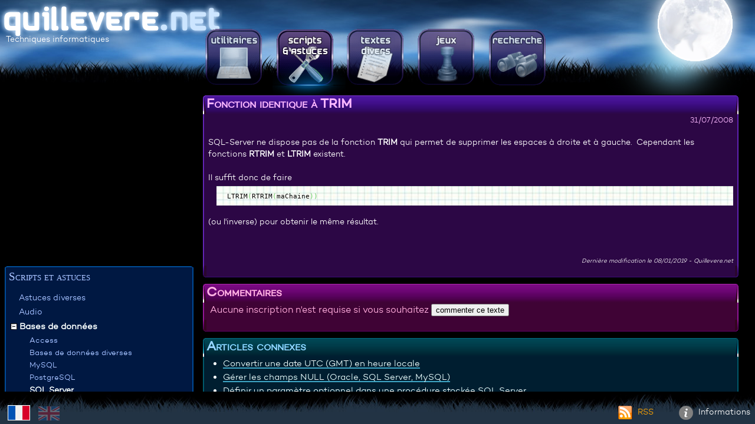

--- FILE ---
content_type: text/html; charset=utf-8
request_url: https://quillevere.net/programmation/bdd/sqlserver/fonction-identique-trim_34808.htm
body_size: 3723
content:
<!DOCTYPE html PUBLIC "-//W3C//DTD XHTML 1.0 Transitional//EN" "http://www.w3.org/TR/xhtml1/DTD/xhtml1-transitional.dtd"><html lang="fr"><head><meta http-equiv="Content-Type" content="text/html; charset=utf-8"/><meta http-equiv="content-language" content="fr"/><meta charset="utf-8"/><meta http-equiv="X-UA-Compatible" content="IE=Edge"/><meta name="author" content="Eric Quillévéré"/><meta name="description" content="SQL-Server ne dispose pas de la fonction TRIM qui permet de supprimer les espaces à droite et à gauche.  Cependant les fonctions RTRIM et LTRIM existent. Il..."/><meta name="language" content="fr"/><meta name="viewport" content="width=device-width,initial-scale=1,user-scalable=no"/><meta name="revisit-after" content="2 days"/><meta name="Last-Modified" content="Wed, 21 Jan 2026 21:00:54 +0100"/><meta name="robots" content="index, follow"/><link rel="shortcut icon" type="image/x-icon" href="/img/favicon/favicon.ico"/><link href="/cache/css/niveau_0_1736186377.css" rel="stylesheet" type="text/css" media="screen" charset="UTF-8"/><link href="/cache/css/niveau_3_1751320625.css" rel="stylesheet" type="text/css" media="screen" charset="UTF-8"/><link rel="alternate" type="application/rss+xml" title="RSS 2.0" href="https://quillevere.net/rss.xml"/><link rel="sitemap" type="application/xml" title="Sitemap" href="/sitemap.xml"/><title>Fonction identique à TRIM - SQL Server</title></head><body><div id="document"><div itemscope itemtype="http://schema.org/Article"><script language="javascript" type="text/javascript" charset="UTF-8">var numMenuActif=1; var codeLangue='fr';</script><div id="page"><div id="page_fond_ciel"><div id="page_entete"><div id="page_entete_barremenu"><div id="image_menu_conteneur"><div id="image_menu"><div id="image_menu_bouton_selection"></div><div class="boutonZoom_cadre"><a href="/utilitaires"><div class="boutonZoom"><img src="/img/boutons/fr/bouton_utilitaires.png" alt="Utilitaires" width="100" height="100"/></div></a></div><div class="boutonZoom_cadre"><a href="/programmation"><div class="boutonZoom integral"><img src="/img/boutons/fr/bouton_scripts.png" alt="Scripts" width="100" height="100"/></div></a></div><div class="boutonZoom_cadre"><a href="/textes"><div class="boutonZoom"><img src="/img/boutons/fr/bouton_divers.png" alt="Divers" width="100" height="100"/></div></a></div><div class="boutonZoom_cadre"><a href="/jeux"><div class="boutonZoom"><img src="/img/boutons/fr/bouton_jeux.png" alt="Jeux" width="100" height="100"/></div></a></div><div class="boutonZoom_cadre"><a href="#"><div class="boutonZoom"><img src="/img/boutons/fr/bouton_recherche.png" alt="Rechercher" width="100" height="100"/></div></a></div></div></div></div></div><div id="page_fond_lune"></div><div id="div_titre" align="center"><div itemprop="publisher" itemscope id="organization-example" itemtype="https://schema.org/Organization"><span itemprop="name" style="display:none">Quillevere.net</span> <a itemprop="url" href="https://quillevere.net"> <img id="div_titre_logo" itemprop="image logo" src="/img/picto/logo_site.png" width="377" height="67" alt="logo"/> </a><div id="div_titre_auteur">Techniques informatiques</div></div></div></div><div id="page_contenu"><div id="page_contenu_colonnes"><div id="page_contenu_colonne_gauche"><div style="position: relative; width: 100%; max-width: 100%;margin-top: 10px"><script async src="//pagead2.googlesyndication.com/pagead/js/adsbygoogle.js"></script><ins class="adsbygoogle" id="pubGauche" style="display:block; position: absolute; width: inherit; max-width: inherit;" data-ad-client="ca-pub-4343752727479416" data-ad-slot="9288702786" data-ad-format="auto"></ins><script>document.addEventListener('DOMContentLoaded', (e) => { (adsbygoogle = window.adsbygoogle || []).push({}); setTimeout(function() {document.getElementById('pubGauche').style.position='relative';}, 500); } , false) ;</script></div><div id="arboClassement"><div class="conteneurTexte"><div><div class="haut-gauche"></div><div class="haut-milieu"></div><div class="haut-droit"></div></div><div class="milieu-milieu"><div class="contenu"><div itemscope itemtype="http://schema.org/BreadcrumbList"><table class="arbo"><tr class="parent"><td colspan="2" valign="top" class="noeud selectionne"><div itemprop="itemListElement" itemscope itemtype="http://schema.org/ListItem"><a href="https://quillevere.net/programmation" class="titre lienParent lienPage" data-categorie="16" itemprop="item"> <span itemprop="name">Scripts et astuces</span><meta itemprop="position" content="1"/></a></div></td></tr><tr><td><div class="enfant"><table class="arbo"><tr><td width="10"></td><td valign="top" class="noeud"><a href="/programmation/astuces-diverses" class="lienPage" data-categorie="55">Astuces diverses</a></td></tr></table><table class="arbo"><tr><td width="10"></td><td valign="top" class="noeud"><a href="/programmation/audio" class="lienPage" data-categorie="60">Audio</a></td></tr></table><table class="arbo"><tr class="parent"><td valign="top" width="10" rowspan="2"><img class="signe" src="/img/picto/signeMoins.png" alt="-"/></td><td valign="top" class="noeud selectionne"><div itemprop="itemListElement" itemscope itemtype="http://schema.org/ListItem"><a href="https://quillevere.net/programmation/bdd" class="lienParent lienPage" data-categorie="11" itemprop="item"> <span itemprop="name">Bases de données</span><meta itemprop="position" content="2"/></a></div></td></tr><tr><td><div class="enfant"><table class="arbo"><tr><td width="10"></td><td valign="top" class="noeud"><a href="/programmation/bdd/access" class="lienPage" data-categorie="36">Access</a></td></tr></table><table class="arbo"><tr><td width="10"></td><td valign="top" class="noeud"><a href="/programmation/bdd/bdd-divers" class="lienPage" data-categorie="41">Bases de données diverses</a></td></tr></table><table class="arbo"><tr><td width="10"></td><td valign="top" class="noeud"><a href="/programmation/bdd/mysql" class="lienPage" data-categorie="46">MySQL</a></td></tr></table><table class="arbo"><tr><td width="10"></td><td valign="top" class="noeud"><a href="/programmation/bdd/postgresql" class="lienPage" data-categorie="61">PostgreSQL</a></td></tr></table><table class="arbo"><tr><td width="10"></td><td valign="top" class="noeud selectionne"><div itemprop="itemListElement" itemscope itemtype="http://schema.org/ListItem"><a href="https://quillevere.net/programmation/bdd/sqlserver" class="lienPage" data-categorie="27" itemprop="item"> <span itemprop="name">SQL Server</span><meta itemprop="position" content="3"/></a></div></td></tr></table></div></td></tr></table><table class="arbo"><tr><td width="10"></td><td valign="top" class="noeud"><a href="/programmation/image" class="lienPage" data-categorie="63">Image</a></td></tr></table><table class="arbo"><tr class="parent"><td valign="top" width="10" rowspan="2"><img class="signe" src="/img/picto/signePlus.png" alt="+"/></td><td valign="top" class="noeud"><a href="/programmation/langages" class="lienParent lienPage" data-categorie="24"> Langages de programmation / configuration </a></td></tr><tr><td><div class="enfant cache"><table class="arbo"><tr><td width="10"></td><td valign="top" class="noeud"><a href="/programmation/langages/apache" class="lienPage" data-categorie="47">Apache</a></td></tr></table><table class="arbo"><tr><td width="10"></td><td valign="top" class="noeud"><a href="/programmation/langages/c" class="lienPage" data-categorie="15">C / C++</a></td></tr></table><table class="arbo"><tr class="parent"><td valign="top" width="10" rowspan="2"><img class="signe" src="/img/picto/signePlus.png" alt="+"/></td><td valign="top" class="noeud"><a href="/programmation/langages/html-js-css" class="lienParent lienPage" data-categorie="12"> HTML / JS / CSS </a></td></tr><tr><td><div class="enfant cache"><table class="arbo"><tr><td width="10"></td><td valign="top" class="noeud"><a href="/programmation/langages/html-js-css/html" class="lienPage" data-categorie="49">HTML</a></td></tr></table><table class="arbo"><tr><td width="10"></td><td valign="top" class="noeud"><a href="/programmation/langages/html-js-css/javascript" class="lienPage" data-categorie="50">Javascript</a></td></tr></table></div></td></tr></table><table class="arbo"><tr><td width="10"></td><td valign="top" class="noeud"><a href="/programmation/langages/langages-divers" class="lienPage" data-categorie="42">Langages divers</a></td></tr></table><table class="arbo"><tr><td width="10"></td><td valign="top" class="noeud"><a href="/programmation/langages/langage-java" class="lienPage" data-categorie="53">Java</a></td></tr></table><table class="arbo"><tr><td width="10"></td><td valign="top" class="noeud"><a href="/programmation/langages/php" class="lienPage" data-categorie="10">PHP</a></td></tr></table><table class="arbo"><tr><td width="10"></td><td valign="top" class="noeud"><a href="/programmation/langages/scripts" class="lienPage" data-categorie="8">Scripts Batch / VBS</a></td></tr></table><table class="arbo"><tr><td width="10"></td><td valign="top" class="noeud"><a href="/programmation/langages/talend" class="lienPage" data-categorie="40">Talend</a></td></tr></table><table class="arbo"><tr><td width="10"></td><td valign="top" class="noeud"><a href="/programmation/langages/vb" class="lienPage" data-categorie="14">VBA/Visual Basic</a></td></tr></table></div></td></tr></table><table class="arbo"><tr><td width="10"></td><td valign="top" class="noeud"><a href="/programmation/linux" class="lienPage" data-categorie="25">Linux</a></td></tr></table><table class="arbo"><tr><td width="10"></td><td valign="top" class="noeud"><a href="/programmation/reseau" class="lienPage" data-categorie="64">Réseau</a></td></tr></table><table class="arbo"><tr class="parent"><td valign="top" width="10" rowspan="2"><img class="signe" src="/img/picto/signePlus.png" alt="+"/></td><td valign="top" class="noeud"><a href="/programmation/video" class="lienParent lienPage" data-categorie="26"> Vidéo </a></td></tr><tr><td><div class="enfant cache"><table class="arbo"><tr><td width="10"></td><td valign="top" class="noeud"><a href="/programmation/video/mkv" class="lienPage" data-categorie="29">MKV</a></td></tr></table></div></td></tr></table><table class="arbo"><tr class="parent"><td valign="top" width="10" rowspan="2"><img class="signe" src="/img/picto/signePlus.png" alt="+"/></td><td valign="top" class="noeud"><a href="/programmation/windows" class="lienParent lienPage" data-categorie="13"> Windows </a></td></tr><tr><td><div class="enfant cache"><table class="arbo"><tr><td width="10"></td><td valign="top" class="noeud"><a href="/programmation/windows/dos" class="lienPage" data-categorie="52">DOS</a></td></tr></table><table class="arbo"><tr><td width="10"></td><td valign="top" class="noeud"><a href="/programmation/windows/logiciels-divers" class="lienPage" data-categorie="48">Logiciels divers</a></td></tr></table></div></td></tr></table></div></td></tr></table></div></div></div><div><div class="bas-gauche"></div><div class="bas-milieu"></div><div class="bas-droit"></div></div></div></div></div><div id="page_contenu_colonne_droite"><div class="conteneurTexte"><div><div class="haut-gauche"></div><div class="haut-milieu"><h1 itemprop="name headline">Fonction identique à TRIM</h1></div><div class="haut-droit"></div></div><div class="milieu-milieu"><div class="contenu"><div class="article" data-article="240"><span class="dateCreation" itemprop="dateCreated datePublished" datetime="2008-07-31T00:00:00+0200">31/07/2008</span><div class="mots_cles"></div><div class="contenu" itemprop="text">SQL-Server ne dispose pas de la fonction <b>TRIM </b>qui permet de supprimer les espaces à droite et à gauche.&nbsp; Cependant les fonctions <b>RTRIM </b>et <b>LTRIM </b>existent.<br/><br/>Il suffit donc de faire<br/><div class="code"><div class="sql" style="font-family:monospace;">LTRIM<span style="color: #66cc66;">&#40;</span>RTRIM<span style="color: #66cc66;">&#40;</span>maChaine<span style="color: #66cc66;">&#41;</span><span style="color: #66cc66;">&#41;</span></div></div>(ou l'inverse) pour obtenir le même résultat.</div><div class="dateEvenement">Dernière modification le <span itemprop="dateModified" datetime="2019-01-08T19:25:04+0100">08/01/2019</span> - <span itemprop="creator author">Quillevere.net</span></div></div></div></div><div><div class="bas-gauche"></div><div class="bas-milieu"></div><div class="bas-droit"></div></div></div><div id="zoneCommentaires" class="scrollDebut"><div class="conteneurTexte"><div><div class="haut-gauche"></div><div class="haut-milieu"><h2>Commentaires</h2></div><div class="haut-droit"></div></div><div class="milieu-milieu"><div class="contenu"><div class="commenter"><input id="num_article" type="hidden" value="240"/> <input id="cle_article1" type="hidden" value="c737ec49284a94194382d2d5d33d64e2"/> <input id="cle_article2" type="hidden" value="1769025654"/> Aucune inscription n'est requise si vous souhaitez <input type="button" value="commenter ce texte" id="commenterTexte"/></div><div id="contenuCommentaires"></div></div></div><div><div class="bas-gauche"></div><div class="bas-milieu"></div><div class="bas-droit"></div></div></div></div><div id="articlesConnexes"><div class="conteneurTexte"><div><div class="haut-gauche"></div><div class="haut-milieu"><h2>Articles connexes</h2></div><div class="haut-droit"></div></div><div class="milieu-milieu"><div class="contenu"><ul><li><a class="lien_interne" href="/programmation/bdd/sqlserver/convertir-date-utc-gmt-en-heure-locale_17698.htm">Convertir une date UTC (GMT) en heure locale</a></li><li><a class="lien_interne" href="/programmation/bdd/gerer-champs-null-oracle-sql-server-mysql_17408.htm">Gérer les champs NULL (Oracle, SQL Server, MySQL)</a></li><li><a class="lien_interne" href="/programmation/bdd/sqlserver/creer-parametre-optionnel-appel-procedure_34518.htm">Définir un paramètre optionnel dans une procédure stockée SQL Server</a></li><li><a class="lien_interne" href="/programmation/bdd/sqlserver/fonctions-identiques-rpad-lpad_34953.htm">Fonctions identiques à RPAD et LPAD</a></li></ul></div></div><div><div class="bas-gauche"></div><div class="bas-milieu"></div><div class="bas-droit"></div></div></div></div></div></div></div></div></div><div id="zoneRecherche"><div class="conteneurTexte"><div><div class="haut-gauche"></div><div class="haut-milieu"><h2>Rechercher sur le site</h2></div><div class="haut-droit"></div></div><div class="milieu-milieu"><div class="contenu"><form id="formRecherche" method="post" action="/recherche"><input type="text" maxlength="100" name="recherche" id="recherche" placeholder="Texte à rechercher" autocomplete="off"/> <input type="button" value="Annuler" id="btnAnnuler"/> <input type="button" value="Rechercher" id="btnRechercher"/></form></div></div><div><div class="bas-gauche"></div><div class="bas-milieu"></div><div class="bas-droit"></div></div></div></div><div id="page_pied"><div id="page_pied_contenu"><table width="100%"><tr><td><a href="https://quillevere.net"><img src="/img/picto/francais.gif" width="36" height="24" alt="fr" title="Français" id="francais" class="active"/></a> <a href="https://en.quillevere.net"><img src="/img/picto/anglais.gif" width="36" height="24" alt="en" title="English language" id="anglais"/></a></td><td class="txt_pied_page" id="lienAjax"></td><td align="right" style="width:90px"><a class="lienRSS infoPiedPage" target="_blank" href="https://quillevere.net/rss.xml"> <img src="/img/picto/rss.gif" width="24" height="24" alt="rss"/> <span class="lib">RSS</span> </a></td><td align="right" style="width:160px"><span id="informations_site" class="infoPiedPage"> <img src="/img/picto/info.png" width="24" height="24" alt="info"/> <span class="lib">Informations</span> </span></td></tr></table></div></div></div><script type="text/javascript" src="/cache/js/niveau_0_1736186377.js" charset="UTF-8"></script><script type="text/javascript" src="/cache/js/niveau_3_1736186377.js" charset="UTF-8"></script><meta name="generator" content="21/01/2026 à 21:00:54, 120 ms"/></body></html>

--- FILE ---
content_type: text/html; charset=utf-8
request_url: https://www.google.com/recaptcha/api2/aframe
body_size: 268
content:
<!DOCTYPE HTML><html><head><meta http-equiv="content-type" content="text/html; charset=UTF-8"></head><body><script nonce="vx5mF7Fn14h_p3XOxVjMjQ">/** Anti-fraud and anti-abuse applications only. See google.com/recaptcha */ try{var clients={'sodar':'https://pagead2.googlesyndication.com/pagead/sodar?'};window.addEventListener("message",function(a){try{if(a.source===window.parent){var b=JSON.parse(a.data);var c=clients[b['id']];if(c){var d=document.createElement('img');d.src=c+b['params']+'&rc='+(localStorage.getItem("rc::a")?sessionStorage.getItem("rc::b"):"");window.document.body.appendChild(d);sessionStorage.setItem("rc::e",parseInt(sessionStorage.getItem("rc::e")||0)+1);localStorage.setItem("rc::h",'1769543661217');}}}catch(b){}});window.parent.postMessage("_grecaptcha_ready", "*");}catch(b){}</script></body></html>

--- FILE ---
content_type: text/css
request_url: https://quillevere.net/cache/css/niveau_0_1736186377.css
body_size: 3920
content:
@font-face{font-family:'AirstripFour';src:url('/polices/airstrip_four/AirstripFour.eot');src:url('/polices/airstrip_four/AirstripFour.eot?#iefix') format('embedded-opentype'),url('/polices/airstrip_four/AirstripFour.woff') format('woff'),url('/polices/airstrip_four/AirstripFour.ttf') format('truetype'),url('/polices/airstrip_four/AirstripFour.svg#') format('svg')}@font-face{font-family:'CamptonBook';src:url('/polices/campton/rene.bieder_campton.book-webfont.eot');src:url('/polices/campton/rene.bieder_campton.book-webfont.eot?#iefix') format('embedded-opentype'),url('/polices/campton/rene.bieder_campton.book-webfont.woff') format('woff'),url('/polices/campton/rene.bieder_campton.book-webfont.ttf') format('truetype')}@font-face{font-family:'CamptonLight';src:url('/polices/campton/rene.bieder_campton.light-webfont.eot');src:url('/polices/campton/rene.bieder_campton.light-webfont.eot?#iefix') format('embedded-opentype'),url('/polices/campton/rene.bieder_campton.light-webfont.woff') format('woff'),url('/polices/campton/rene.bieder_campton.light-webfont.ttf') format('truetype')}body{background:#000000;color:#FFF;margin:0;padding:0}html{font-family:CamptonLight,Calibri,Helvetica,sans-serif,"Trebuchet MS";font-size:17px}input,textarea,button,select,a{-webkit-tap-highlight-color:rgba(0,0,0,0)}.aucune,.aucune:hover{padding:0;margin:0;text-decoration:none;border:none;margin-top:0}ul{margin:0;padding:0;list-style:disc}.finFloat{float:none;clear:both}.lettrine{font-size:240%;float:left;line-height:90%;margin-top:-6px;font-family:Georgia}.integral{visibility:hidden}div#barre_statut{top:0 !important}div#barre_statut .infoSupp{top:22px !important;bottom:auto !important}#page{overflow:hidden;margin:auto;position:relative}#page_fond_ciel{background:#000000 url('/img/fond/page_fond.jpg') repeat-x scroll center top;top:0;left:0;width:100%;height:140px;background-position:0 -160px;overflow:hidden}#page_fond_ciel.integral{display:none;height:300px;background-position:0 0}#page_fond_lune{cursor:zoom-in;background:transparent url('/img/fond/page_fond_lune.png') no-repeat scroll center top;position:absolute;top:-60px;right:0;width:264px;height:221px;overflow:hidden;z-index:1}#lienAdmin{}#lienAdmin a{color:#FFF;text-decoration:none}#page_contenu{margin:0 auto 50px auto;margin-left:3%;margin-right:3%;overflow:auto;left:1%;margin-top:15px}#page_entete_barremenu{margin:0 auto;width:586px;height:140px}#page_entete_barremenu .boutonZoom img{margin-top:47px}#page_pied{background:#223344 url('/img/fond/page_pied.jpg') repeat-x scroll center top;background-repeat:repeat-x;height:50px;width:100%;clear:both;position:fixed;bottom:0}.infoPiedPage{padding-left:10px;color:#FFF;margin-top:16px;margin-right:5px;display:inline-block;text-decoration:none;cursor:pointer}.infoPiedPage:hover{text-decoration:underline}.infoPiedPage img{vertical-align:middle;margin:0;margin-right:5px}.lienRSS{color:orange}.lienConsentement{color:#4183F0}#anglais,#francais{margin-top:15px;margin-left:10px;cursor:pointer;opacity:0.3}#anglais.active,#francais.active{opacity:1;cursor:auto;border:1px solid white}#page_contenu_colonnes{margin:0 auto 0;text-align:left;padding:0}#page_contenu_colonne_gauche{width:336px;float:left;margin:0;color:#FFF;overflow:hidden;left:0;height:calc(100vh - 210px)}#page_contenu_colonne_gauche:hover{overflow-y:auto}#page_contenu_colonne_gauche .conteneurTexte{filter:hue-rotate(-60deg)}#page_contenu_colonne_droite{color:#FFF;overflow-y:auto;overflow-x:hidden;z-index:3;margin:0 20px 0 0;float:none;height:calc(100vh - 210px)}ul{text-align:left}Span{text-decoration:none;outline:none}img,p,h1,h2,h3,h4,h5,h6,Span,object{border:0;margin:0;padding:0}.copyright{padding:0;margin:0;padding-right:12px;color:#949494;float:right}.copyright a{color:#ffffff;text-decoration:none;outline:none}.copyright a:hover{color:#fff;text-decoration:underline}.menu_haut,.menu_haut h1{color:#9A9AC1;font-size:14px}.menu_fond .divTexte{width:192px;padding:3px 4px 4px 10px}.menu_fond .divTexte .sansPuce{list-style:none}.menu_fond li a,.menu_fond .divTexte a{color:#FFF;outline:none;margin:0;text-decoration:none}.menu_fond li a:hover,.menu_fond .divTexte a:hover{border-bottom:1px dotted white;color:#FFF}.menu_fond h2,.menu_fond h3{font-size:12px;color:#FFF;font-weight:normal;padding-left:4px}#image_menu_conteneur{overflow:visible;z-index:2}#image_menu{position:absolute;overflow:visible;z-index:2}#image_menu_bouton_selection{background-image:url('/img/boutons/bouton_selection.png');background-repeat:no-repeat;width:124px;height:58px;position:absolute;margin-top:106px;visibility:hidden;pointer-events:none;transition:left 1.2s}#image_menu .boutonZoom_cadre .boutonZoom{}#image_menu .boutonZoom_cadre .boutonZoom img{opacity:0.8}.boutonZoom_cadre a:active,.boutonZoom_cadre a:focus{border:none;outline:none;text-decoration:none}#page #image_menu .zoomMaxi{transition:all 0.7s ease;width:100% !important;height:100% !important;transform:scale(4) !important;opacity:0 !important;z-index:1000 !important}#page #image_menu .zoomMini{transition:all 0.7s ease;width:100% !important;height:100% !important;transform:scale(0) !important;opacity:0 !important;z-index:1000 !important}#page #image_menu .fonduOpacite{transition:all 0.4s ease;width:100% !important;opacity:0 !important;z-index:1000 !important}.contenuModale table{border-collapse:collapse;border-color:#FFF;border-width:1px;margin-bottom:10px}.contenuModale table th{text-align:center;font-weight:bold;background-color:#6F4A88;color:#FFF;font-size:110%}.contenuModale table td{padding:10px}#div_titre{height:104px;position:absolute;top:0;left:0;z-index:1}#div_titre_auteur{margin-top:-10px;text-align:left;padding-left:10px}#div_titre_auteur a{word-spacing:normal;letter-spacing:0;font-size:17px;color:#CCE5FF;text-decoration:none}#div_titre_auteur a:hover{text-decoration:underline}.conteneurTexte{min-width:100%;box-sizing:border-box}#fenetreModale .conteneurTexte{height:100%}.conteneurTexte .haut-gauche{display:inline-block;width:14px;height:39px;background:url('/img/cadre_texteprincipal/cadre-haut-gauche.gif')}.conteneurTexte .haut-milieu{display:inline-block;height:39px;width:calc(100% - 28px);background-image:url('/img/cadre_texteprincipal/cadre-haut-milieu.gif');background-repeat:repeat-x;vertical-align:top}.conteneurTexte .haut-droit{display:inline-block;width:14px;height:39px;background:transparent url('/img/cadre_texteprincipal/cadre-haut-droit.gif') no-repeat scroll center top}.conteneurTexte .milieu-milieu{display:inline-block;background-color:#2C0745;background-repeat:repeat-y;padding:2px;width:calc(100% - 24px);margin-left:9px;height:calc(100% - 65px);overflow:hidden;border-left:1px solid #5A1EAD;border-right:1px solid #5A1EAD;box-shadow:-1px 0 0 0 #6A2BBD,1px 0 0 0 #6A2BBD}.conteneurTexte .milieu-droit{display:inline-block;width:14px;background-image:url('/img/cadre_texteprincipal/cadre-milieu-droit.gif')}.conteneurTexte .bas-gauche{display:inline-block;width:14px;height:24px;background-image:url('/img/cadre_texteprincipal/cadre-bas-gauche.gif')}.conteneurTexte .bas-milieu{display:inline-block;height:24px;width:calc(100% - 28px);background-image:url('/img/cadre_texteprincipal/cadre-bas-milieu.gif');background-repeat:repeat-x}.conteneurTexte .bas-droit{display:inline-block;width:14px;height:24px;background-image:url('/img/cadre_texteprincipal/cadre-bas-droit.gif')}.conteneurTexte .haut-milieu h1,.conteneurTexte .haut-milieu h2{font-family:CamptonBook,Calibri;margin-top:7px;font-variant:small-caps;font-size:150%;color:#FBB8FF;height:30px;text-align:left;display:block;overflow:hidden}#page_contenu_colonne_gauche .haut-gauche,#page_contenu_colonne_gauche .haut-milieu,#page_contenu_colonne_gauche .haut-droit{height:9px}#page_contenu_colonne_gauche .bas-gauche,#page_contenu_colonne_gauche .bas-milieu,#page_contenu_colonne_gauche .bas-droit{height:13px;background-position:0 -11px;background-repeat:repeat-x}#fenetreModale .conteneurTexte .contenu{position:absolute;top:54px;left:19px;right:14px;bottom:24px;overflow:auto;line-height:1.4}.conteneurTexte .mots_cles{font-size:90%;float:right}#page_contenu .conteneurTexte .contenu span[data-genre="Caché"]{font-weight:bold;color:#FFF;background:red}#page_contenu .conteneurTexte .contenu span[data-genre="A venir"]{font-weight:bold;color:#FFF;background:#027C03}.conteneurTexte .mots_cles span.mot_cle{display:inline-block;color:#000;padding:0 4px 0 4px;margin:0 5px 5px 0;font-weight:normal;background-color:gray}.conteneurTexte .theme{display:inline-block;color:#FFF;padding:0 4px 0 4px;margin:0 5px 5px 0;font-weight:normal;background-color:#6F4A88}.conteneurTexte .dateEvenement{display:block;color:#FFF;clear:both;font-size:70%;float:right;margin:50px 5px 0 0;font-style:italic}.conteneurTexte h2{display:inline;font-weight:bold;color:#CACACA;font-size:120%;font-family:CamptonBook}.conteneurTexte .titre{font-size:130%;font-family:Calibri;margin:0;font-variant:small-caps;color:#FBB8FF;height:30px;text-align:left;display:block}.conteneurTexte .titreArticle .theme a{color:#FFF}.conteneurTexte .titreArticle a{color:#BF7CEA;font-style:normal}.conteneurTexte .titreArticle{padding:4px;transition:background .3s ease-in}.conteneurTexte .titreArticle:not(:last-child){box-shadow:0 14px 3px -14px #BF7CEA}.conteneurTexte .titreArticle:hover{background-color:#350A70}.conteneurTexte .titreArticle img{float:left;margin:5px;padding:2px;background-color:#000;border:1px solid white;border-radius:7px}.conteneurTexte ul{margin:0 0 0 30px}.conteneurTexte ul li{padding-bottom:5px}.conteneurTexte .paragraphe{text-align:justify;margin-top:20px}.conteneurTexte a{text-decoration:none;color:#FFF}.conteneurTexte a:hover{text-decoration:none}.conteneurTexte .intro{text-decoration:none;color:#CACACA;text-align:justify}.conteneurTexte .titreArticle:hover .intro{color:#FFF}.conteneurTexte .lienAccueil:hover{text-decoration:none;border-bottom:1px dotted #BF7CEA}.conteneurTexte .code,.conteneurTexte pre{text-align:initial;font-family:monospace;padding:7px 11px 4px 18px;line-height:22.8px;color:#000;font-size:95%;margin:5px 0 17px 14px;background:#E0E0E0 url('/img/fond/fond_code.jpg') repeat scroll center top;display:block;white-space:normal}.conteneurTexte .code{max-height:250px;overflow-y:auto}.conteneurTexte td div.code{margin:0}.conteneurTexte .tab{padding-left:39px;padding-left:4ch}.version_logiciel{color:#FF0;font-size:90%;font-style:italic}.arbo{}.arbo .signe{margin-top:5px;cursor:pointer}.arbo .noeud.selectionne a:not(.titre){color:#FFF;font-weight:bold;font-size:105%}.arbo .cache{display:none}.arbo .lienPage,.arbo .lienParent{cursor:pointer;color:#FBB8FF}#arboClassement table.arbo table.arbo table.arbo td.noeud{font-size:90%}.boutonZoom_cadre{height:100px;width:120px;float:left;overflow:visible}.article img.boutonZoom{float:none;margin-left:9px;max-width:initial}.boutonZoom{height:100px;width:100px;cursor:pointer}#fenetreModale .boutonZoom img{margin:0 !important}.lien,.lien_interne{font-size:104%;color:#FFF;background:linear-gradient(180deg,#BF7CEA,#A865D3) no-repeat 0 1.14rem;background-size:100% 100%;transition:background-position-y .1s ease-out}.lien:hover,.lien_interne:hover{background-position-y:0}#fenetreModale{overflow:hidden;width:75%;height:85%;position:fixed;left:12%;top:7.5%;bottom:7.5%;z-index:101}#fenetreModale .contenuModale{margin-left:110px;border-left:1px dotted #6F4A88;margin-bottom:10px;overflow:auto;padding-left:5px}#fenetreModale p{padding:5px 0 10px 0}#fenetreModale ul{margin:2px 0 2px 22px}#fenetreModale ul{list-style-type:disc}#fenetreModale ul li{padding:0}#fenetreModale ul ul{list-style-type:square}#fenetreModale ul ul ul{list-style-type:disclosure-closed}#fenetreModale h2{display:block;margin:10px 0 5px 0;font-variant:petite-caps;color:#BF7CEA;text-decoration:underline}.boutonFermerModale{position:fixed;bottom:8%;background-color:#2C0745;width:100px}.contenuModale .contenu p{text-indent:20px;padding-bottom:18px}.contenu p.floatLeft img{float:left;max-width:30%;height:auto}.contenu p.floatRight img{float:right;max-width:30%;height:auto}#fenetreModale .contenu img{margin:6px;max-width:100%;height:auto;background-color:transparent}.attente{background-color:#5E307D;color:#FFF;font:bold 16px "trebuchet ms";padding:8px;width:200px;text-align:center;position:fixed;bottom:50px;left:15px;border-radius:37px;font-variant:all-petite-caps;border:1px solid #BF7CEA}#zoneRecherche{position:fixed;z-index:3;display:none;left:calc((100% - 400px) / 2);top:45%;width:450px}#zoneRecherche input[type=button]{width:85px;margin-right:3px;margin-top:3px;float:right}#recherche{display:block;margin:10px 5px 2px 5px;width:calc(100% - 10px);box-sizing:border-box}.attenteMenu{background:url('/img/attente/chargement.gif') no-repeat;width:64px;height:64px;margin-left:calc(50% - (64px/2));margin-top:calc(50% - (64px/2) - 100px)}.pagination{width:100%}.pagination td:nth-child(0){width:33%}.pagination td:nth-child(2){text-align:center;width:34%}.pagination td:nth-child(3){text-align:right;width:33%}.pagination .actuelle{padding-left:16px;padding-right:16px}.pagination .lienPage{color:#BF7CEA;font-size:104%;cursor:pointer}#document.max{border:1px solid #005BAB}#document.max #page #page_fond_lune{cursor:zoom-out;transform:scale(0.8);top:-158px;background-position-y:61px;height:278px}#document.max #page #page_fond_ciel{background-position:0 -226px;height:75px}#document.max #page #page_fond_ciel #page_entete_barremenu{margin-top:-46px}#document.max #page #page_fond_ciel #image_menu{transform:scale(0.8)}#document.max #page #div_titre,#document.max #page_pied{display:none}#document.max #page #page_contenu{margin-bottom:0}#document.max #page #page_contenu #page_contenu_colonne_gauche,#document.max #page #page_contenu #page_contenu_colonne_droite{height:calc(100vh - 94px)}#document.max #page_contenu{margin-left:0;margin-right:0}@media all and (max-width:1300px){html{font-size:90%}#page_contenu{margin-left:0%;margin-right:0%}}@media all and (max-width:1000px){html{font-size:85%}#page_contenu_colonne_gauche{width:100%;height:auto;float:none}#page_contenu_colonne_droite{width:100%;height:auto;float:none;margin:0}#arboClassement{display:none}div.sommaire{font-size:120%}}@media all and (max-width:635px){#div_titre_logo{transform:scale(0.9);margin-top:-12px;margin-left:-13px}#page_entete_barremenu{width:469px;margin-top:15px}#image_menu .boutonZoom_cadre{height:80px;width:96px}#image_menu .boutonZoom img{width:80%;height:80%}#image_menu_bouton_selection{margin-top:96px;background-size:80%}}@media all and (max-width:490px){#page_entete_barremenu{width:327px}#image_menu .boutonZoom_cadre{height:56px;width:67px}#image_menu .boutonZoom img{width:56%;height:56%}#page_contenu{margin-top:-20px}#image_menu_bouton_selection{margin-top:83px;background-size:56%}#zoneRecherche{left:5%;width:90%}#lienAjax{display:none}#page_pied_contenu span.lib{display:none}#page_pied_contenu tr td:nth-child(n+2){width:30px !important}}

--- FILE ---
content_type: text/css
request_url: https://quillevere.net/cache/css/niveau_3_1751320625.css
body_size: 1838
content:
.article{position:relative}.dateEvenement{}.article img{margin:6px;max-width:100%;height:auto;background-color:transparent}.article .intro{padding:0 0 10px 0;text-indent:20px}.article .poids_fichier{font-size:75%;margin-left:8px;color:#FFF}a.lien_telecharge_interne{font-size:104%;color:#A3A3A3;margin-left:24px;background:linear-gradient(180deg,grey,#817169) no-repeat 0 1.14rem;background-size:100% 100%;transition:background-position-y .1s ease-out}a.lien_telecharge_interne:hover{color:#FFF}.lien_telecharge_interne:before{content:url('/img/picto/telecharge.gif');margin-left:-21px;margin-right:5px;vertical-align:sub}.lien_telecharge_interne:hover{background-position-y:0}#page_contenu_colonne_gauche .sommaire .conteneurTexte{filter:hue-rotate(0deg)}.sommaire{margin:2px}.sommaire ul{list-style-type:square;margin-left:18px}.sommaire ul a{color:#FFF}.sommaire ul ul{list-style-type:disc;margin-left:15px}.sommaire ul ul li{font-size:85%}.sommaire ul ul li a{color:#FBB8FF}.article .mots_cles{margin:0 0 0 5px;float:none;clear:both;min-height:25px}.article .contenu{clear:both;margin-top:10px;padding:0 5px;line-height:1.4}.article .contenu p+ol,.article .contenu p+ul{margin-top:-5px}.article .contenu table{border-collapse:collapse;border-color:#FFF;border-width:1px;margin-bottom:10px}.article .contenu table th{text-align:center;font-weight:bold;background-color:#6F4A88;color:#FFF;font-size:110%}.article .contenu table td{padding:10px;word-wrap:anywhere}.article .contenu quote{margin-left:5px;font-style:italic;font-size:110%;padding:0;display:block;padding-left:9px;text-indent:0}.article .contenu quote::before{content:'« '}.article .contenu quote::after{content:' »'}.article .contenu p{text-indent:20px;padding-bottom:10px}.article p.floatLeft img{float:left;max-width:30%;height:auto}.article p.floatRight img{float:right;max-width:30%;height:auto}.article ul{padding-bottom:7px}.article ul li{}.article h1{margin-bottom:-8px}.article h2{color:#FFF;font-size:130%;font-weight:bold;padding:0 5px 0 0;margin:50px 0 10px 0;display:block;clear:both;float:none;border-bottom:1px solid grey}.article h3{margin-left:10px;color:#FBB8FF;margin-top:18px;font-variant:small-caps;text-decoration:none;clear:both;font-size:130%;letter-spacing:1px}.article h4{margin-left:15px;color:#FFF;padding:15px 0 15px 0;text-decoration:underline;clear:both;font-size:110%;letter-spacing:1px}.article ul li:not(:first-child),.article ol li:not(:first-child){padding-top:5px}.article div.classement{padding:10px 0 10px 0;font-size:120%}.article .paragraphe{}br.finFloat,.separateur_paragraphe,hr{clear:both;float:none}.article .dateCreation{position:absolute;right:5px;color:#FBB8FF;font-size:90%}#articlesConnexes{filter:hue-rotate(-85deg)}#zoneCommentaires .commenter{padding:0 8px 4px 8px;font-size:110%}#zoneCommentaires .pagination{border-top:2px solid #5A1EAD;padding-top:12px;margin-bottom:-6px}#zoneCommentaires{filter:hue-rotate(-334deg);color:#FBB8FF}#contenuCommentaires{clear:both;float:none}.cadreCommentaire{border-top:2px solid #5A1EAD;padding-top:6px;color:#DFCEF2}#contenuCommentaires h2{font-variant:small-caps;font-size:130%;color:#FBB8FF;height:30px;text-align:left;margin-bottom:8px;margin-top:-26px;overflow:hidden;display:block}.calendrier{padding:0;clear:both;overflow:hidden}.calendrier .date{height:48px;width:48px;background:url('/img/picto/calendrier.gif') no-repeat;background-color:rgba(0,0,0,0);background-color:transparent;font:normal 19px Arial,Helvetica,sans-serif;line-height:normal;color:#999DAD;text-align:center;padding:0 2px 0 0;line-height:100%;float:left}.calendrier .date span{height:16px;display:block;font:normal 11px Arial,Helvetica,sans-serif;color:#000000;text-align:center;padding-top:2px}.calendrier .dateAnnee{font:normal 10px Calibri;line-height:normal;font-weight:bold;text-align:right;line-height:100%;color:#3F4353;margin:-2px 6px 0 13px}#contenuCommentaires .auteur{color:#8E91B9;font-weight:bold;text-align:right}#contenuCommentaires .separation{border-top:1px solid #6F4A88;height:10px}#contenuCommentaires tr:last-child .separation{display:none}#contenuCommentaires tr:nth-child(8n+1) p.texte{color:#A182AA}table tr{vertical-align:top}.listeTelechargements{float:none;clear:both;width:104px}.listeTelechargements.centree{margin:0 auto 0 auto}.listeTelechargements .cadre{display:inline-block}.listeTelechargements .boutonZoom{}.listeTelechargements .boutonZoom_cadre{height:auto}.listeTelechargements .poids{position:absolute;z-index:1;margin-top:75px;margin-left:13px;font-size:12px;color:#000;text-shadow:1px 1px 1px #BBBEE5;font-weight:bold;width:90px;text-align:center;pointer-events:none;font-style:italic;font-family:Verdana}.listeTelechargements .infos{font-size:11px;text-align:center;width:84px;color:#FFF;position:absolute;margin:12px 0 0 12px;text-shadow:1px 1px 11px black;height:42px;display:flex;justify-content:center;align-items:center;font-family:'AirstripFour';pointer-events:none}.listeTelechargements .infos small{font-size:90%;color:gray}#fenetreFlash{position:fixed;z-index:101;background:#2C0745;left:4px;top:4px;right:4px;bottom:4px;max-width:100%;max-height:100%;margin:auto;border:1px solid #5A1EAD;box-sizing:border-box}#fermerFlash{right:0;margin-right:-38px;width:36px;height:35px;z-index:101;position:absolute;top:0;cursor:pointer}#img_mp3_amstrad{width:100%;filter:hue-rotate(+60deg)}

--- FILE ---
content_type: text/css
request_url: https://quillevere.net/css/infobulle/9.CadreMauve/BulleParole.css
body_size: 346
content:
.infobulle_1 
	{
	width: 200px;
	color:#000;
	font:lighter 11px/1.3 Arial,sans-serif;
	text-decoration:none;
	text-align:center;
	z-index:100;
	position:relative;
	}
	
/*Barre de titre */
.infobulle_1 h1
	{
	margin:0; /* Pour Opera*/
	padding: 5px 8px 0;
	background: url("tooltip.gif") no-repeat top;
	height:auto;
	text-decoration:underline;
	font-family:Verdana, Geneva, Arial, Helvetica, sans-serif;
	font-size:11px;
	color:#E896F1;
	}


.infobulle_1 .texte
	{
	margin:0; /* Pour Opera*/
	padding:6px;
	background: url("tooltip.gif") no-repeat bottom;
	height:auto;
	font-family:Verdana, Geneva, Arial, Helvetica, sans-serif;
	font-size:11px;
		
	color:#EAEAEA;
	}


--- FILE ---
content_type: text/javascript
request_url: https://quillevere.net/cache/js/niveau_0_1736186377.js
body_size: 47135
content:
if(!Array.prototype.map){Array.prototype.map=function(fun){if(typeof fun !="function")throw new TypeError();var len=this.length;var res=new Array(len);var thisp=arguments[1];for(var i=0;i<len;i++){if(i in this)res[i]=fun.call(thisp,this[i],i,this);}return res;};}if(!String.prototype.trim){String.prototype.trim=function(){if(this===null)return '';else return this.replace(/^\s+/g,'').replace(/\s+$/g,'');};}var EST={Null:function(v){return v===null;},nonNull:function(v){return(v!==null);},Undefined:function(v){return v===undefined;},defini:function(v){return v!==null&&(typeof v!='undefined');},num:function(v){return(!EST.defini(v)||v===''?false:!isNaN(v));},vide:function(v){return(EST.String(v)?(v===null||v.length===0||v===''||(v==String.fromCharCode(160))):!EST.defini(v));},Array:function(v){return v!==null&&v.constructor===Array;},Boolean:function(v){return typeof(v)==='boolean';},Date:function(v){return typeof(v)==='object'&&v.constructor===Date;},Function:function(v){return typeof(v)==='function';},Hash:function(v){return v!==null&&typeof(v)==='object'&&(v.constructor==Object)&&(typeof(v.nodeType)=='undefined');},Number:function(v){return typeof(v)=='number';},Object:function(v){return typeof(v)==='object'||v.constructor===Object;},RegExp:function(v){return(typeof(v)==='function')?v.constructor.toString().match(/regexp/i)!==null:false;},String:function(v){return typeof(v)=='string';},Event:function(v){return typeof(v)==='object'&&((v==window.event)||(window.event&&(event.type==v.type))||((typeof(v.target)!='undefined')&&v.nodeName!='FORM'&&v.nodeName!='A')||(typeof(v.srcElement)!='undefined'));},Error:function(v){return typeof(v)==='object'&&(v.constructor==ReferenceError);},nombre:function(v){return{entre:function(iMin,iMax){return((v>=iMin)&&(v<=iMax));}};}};var TYPE={Null:{nom:'null',getFn:EST.Null},Undefined:{nom:'undefined',getFn:EST.Undefined},Number:{nom:'number',getFn:EST.Number},String:{nom:'string',getFn:EST.String},Boolean:{nom:'boolean',getFn:EST.Boolean},RegExp:{nom:'regexp',getFn:EST.RegExp},Event:{nom:'event',getFn:EST.Event},Array:{nom:'array',getFn:EST.Array},Date:{nom:'date',getFn:EST.Date},Hash:{nom:'hash',getFn:EST.Hash},Error:{nom:'error',getFn:EST.Error},Object:{nom:'object',getFn:EST.Object},Function:{nom:'function',getFn:EST.Function},get:function(o){for(var t in TYPE){if((typeof TYPE[t].nom=='string')&&TYPE[t].getFn(o))return TYPE[t];}throw new Error('TYPE.get - Type inconnu pour '+o);},verifie:function(sMessageSiErreur,listParams){listParams=(EST.Array(listParams[1])?listParams:[listParams]);for(var i=0;i<listParams.length;i++){var obj=listParams[i][0];var bTypeTrouve=false,j=1;while(j<listParams[i].length&&!bTypeTrouve){bTypeTrouve=listParams[i][j].getFn(obj);j++;}if(!bTypeTrouve){var sTypeAcceptes=listParams[i].slice(1).map(function(a){return '<'+a.nom+'>';}).join(' ou ');throw new Error(sMessageSiErreur+' : paramètre '+(i+1)+' n\'est pas de type '+sTypeAcceptes+' mais de type <'+TYPE.get(obj).nom+'>');}}return true;}};var type=function(elem){return TYPE.get(elem).nom;};var COULEUR={liste:{AQUA:'#00FFFF',BLACK:'#000000',BLUE:'#0000FF',FUCHSIA:'#FF00FF',GRAY:'#808080',GREEN:'#008000',LIME:'#00FF00',MAROON:'#800000',NAVY:'#000080',OLIVE:'#808000',PURPLE:'#800080',RED:'#FF0000',SILVER:'#C0C0C0',TEAL:'#008080',WHITE:'#FFFFFF',YELLOW:'#FFFF00'},calcule:function(tabCouleurs,iTaux){var iPas=100/(tabCouleurs.length-1);var iNumPartie=Math.floor(iTaux*100 / iPas);var iTauxSection=(iTaux*100-(iNumPartie*iPas))/iPas;var tabCouleurDebut=this.versRGB(tabCouleurs[iNumPartie]);var tabCouleurFin=this.versRGB(tabCouleurs[iNumPartie+1]);var tabCoulCalc=new Array(2);for(var i=0;i<3;i++)tabCoulCalc[i]=Math.ceil(((tabCouleurFin[i]-tabCouleurDebut[i])/ 100)*iTauxSection*100+tabCouleurDebut[i]);return this.rgbVersHex(tabCoulCalc[0],tabCoulCalc[1],tabCoulCalc[2]);},versRGB:function(sCouleur){var regCouleurs;if(EST.vide(sCouleur)||sCouleur===0)return[255,255,255];else if(typeof sCouleur=='object')return sCouleur;else if(sCouleur.indexOf('#')===0)return this.hexVersRGB(sCouleur);else if(sCouleur.indexOf('rgb')!=-1){regCouleurs=/^rgb\((\d{1,3}),\s*(\d{1,3}),\s*(\d{1,3})\).*$/.exec(sCouleur);return[parseInt(regCouleurs[1]),parseInt(regCouleurs[2]),parseInt(regCouleurs[3])];}else {regCouleurs=/^(\d{1,3}),\s*(\d{1,3}),\s*(\d{1,3}).*$/.exec(sCouleur);if(regCouleurs!==null)return[parseInt(regCouleurs[1]),parseInt(regCouleurs[2]),parseInt(regCouleurs[3])];else return this.hexVersRGB(this.txtVersHex(sCouleur));}},hexVersRGB:function(sCouleur){var h2d=function(hex){return parseInt(hex,16);};var h2rgb=function(h,e,x){return[h2d(h),h2d(e),h2d(x)];};return h2rgb(sCouleur.substring(1,3),sCouleur.substring(3,5),sCouleur.substring(5,7));},rgbVersHex:function(iCol1,iCol2,iCol3){function _decVersHexa(dec){var val=dec.toString(16);return(val.length<2?'0'+val:val);}if((iCol1>255)||isNaN(iCol1))iCol1=255;else if(iCol1<0)iCol1=0;if((iCol2>255)||isNaN(iCol2))iCol2=255;else if(iCol2<0)iCol2=0;if((iCol3>255)||isNaN(iCol3))iCol3=255;else if(iCol3<0)iCol3=0;return '#'+_decVersHexa(iCol1).toUpperCase()+_decVersHexa(iCol2).toUpperCase()+_decVersHexa(iCol3).toUpperCase();},txtVersHex:function(sNomCouleur){var sCouleurHex='#000000';if(EST.String(sNomCouleur)&&isNaN(sNomCouleur)){sNomCouleur=sNomCouleur.toUpperCase();if((sNomCouleur.substr(0,1)=='"')&&(sNomCouleur.substr(sNomCouleur.length-1,1)=='"'))sNomCouleur=sNomCouleur.substring(1,sNomCouleur.length-1);if(COULEUR.liste[sNomCouleur])sCouleurHex=COULEUR.liste[sNomCouleur];}return sCouleurHex;},calculeSelonYIQ:function(sCouleur){var tabCoul=this.hexVersRGB(sCouleur);return(((tabCoul[0]*299)+(tabCoul[1]*587)+(tabCoul[1]*114))/1000>=128?'#000000':'#FFFFFF');}};var FONCTION=(function(){return{getNom:function(fn){var sNom='';if(typeof fn=='function'){if(typeof fn.name!='undefined')sNom=fn.name;if(EST.vide(sNom)){for(var prop in fn){if(fn[prop]==fn)sNom=prop;}}}return(EST.vide(sNom)?'?':sNom);}};})();var DATE=(function(){var listeMoisFR=['Janvier','Février','Mars','Avril','Mai','Juin','Juillet','Août','Septembre','Octobre','Novembre','Décembre'];var listeJoursFR=['Lundi','Mardi','Mercredi','Jeudi','Vendredi','Samedi','Dimanche'];return{getLibelleMoisLongFR:function(date){return listeMoisFR[date.getMonth()];},getLibelleJourLongFR:function(date){return listeMoisFR[date.getDay()];},formate:function(date,format){var tokens=['d','dd','ddd','dddd','M','MM','MMM','MMMM','y','yy','yyy','yyyy','h','hh','m','mm','s','ss','ap','AP','z','Z','tz','TZ'];var months=listeMoisFR;var days=listeJoursFR.slice();var jour7=days.pop();days.unshift(jour7);var parts={d:''+date.getDate(),dd:('0'+date.getDate()).slice(-2),ddd:days[date.getDay()].slice(0,3),dddd:days[date.getDay()],M:''+(date.getMonth()+1),MM:('0'+(date.getMonth()+1)).slice(-2),MMM:months[date.getMonth()].slice(0,3).toLowerCase(),MMMM:months[date.getMonth()].toLowerCase(),y:''+date.getFullYear(),yy:('0'+date.getFullYear()).slice(-2),yyy:('00'+date.getFullYear()).slice(-3),yyyy:('000'+date.getFullYear()).slice(-4),h:''+date.getHours(),hh:('0'+date.getHours()).slice(-2),m:''+date.getMinutes(),mm:('0'+date.getMinutes()).slice(-2),s:''+date.getSeconds(),ss:('0'+date.getSeconds()).slice(-2)};var b=format.split('');var formattedString='';var token='';for(var i=0,iLen=b.length;i<iLen;i++){token+=b[i];if(tokens.indexOf(token+b[i+1])==-1){if(tokens.indexOf(token)!=-1){formattedString+=parts[token];}else{formattedString+=token;}token='';}}return formattedString;}};})();var REG={getFromString:function(s){return s.toLowerCase().replace(/([.+?^=!:${}()|\[\]\/\\])/g,"\\$1").replace(/[*]/g,'.*');},match:function(sChaineSrc,sReg){return sChaineSrc.match(new RegExp(sReg,'i'));}};var STR={contient:function(s,tabRech){return(s.match(new RegExp(EST.String(tabRech)?tabRech:tabRech.join('|'),'i'))!==null);},compteNbFois:function(s,s2){return s.split(s2).length-1;},remplace:function(sCherche,sRemp,sChaine){return sChaine.replace(new RegExp(sCherche,'g'),sRemp);},repete:function(iNb,s){var sRet='';for(var i=1;i<=iNb;i++){sRet+=s;}return sRet;},plurielSing:function(iNb,sSing,sPlur){return(iNb<=1?sSing.replace('#',iNb):sPlur.replace('#',iNb));},tronque:function(s1,s2){var tab=(EST.Array(s2)?s2:[s2]);for(var i=0;i<tab.length;i++){s1=(s1.indexOf(tab[i])!=-1?s1.substring(0,s1.indexOf(tab[i])):s1);}return s1;},trimUnite:function(s){if(s.indexOf('px')!=-1)return parseInt(STR.tronque(s,'px'),10);else if(s.indexOf('%')!=-1)return parseInt(STR.tronque(s,'%'),10);else if(EST.num(s))return parseInt(s);else return s.toString();},terminePar:function(sSource,sChaine){var bRet=false;if(EST.Array(sChaine)){for(var i=0;i<sChaine.length;i++){bRet=bRet||STR.terminePar(sSource,sChaine[i]);}}else if(sChaine.length<=sSource.length)bRet=(sSource.substr(sSource.length-sChaine.length,sChaine.length).toLowerCase()==sChaine.toLowerCase());return bRet;},enleveAccents:function(s){var sAccents=/[àáâãäçèéêëìíîïñòóôõöùúûüýÿÀÁÂÃÄÇÈÉÊËÌÍÎÏÑÒÓÔÕÖÙÚÛÜÝ]/g;var sSansAccent='aaaaaceeeeiiiinooooouuuuyyAAAAACEEEEIIIINOOOOOUUUUY';return(s.replace(sAccents,function(match){return sSansAccent.substr(sAccents.source.indexOf(match)-1,1);}));},convPropCSSVersJS:function(s){return s.replace(/-(.)/g,function(m,l){return l.toUpperCase();});},evalGlobal:function(s){(function(){eval.apply(this,arguments);}(s));},paddingGauche:function(s,iTaille,sCar){return STR.repete(iTaille-s.toString().length,sCar)+s;},paddingDroit:function(s,iTaille,sCar){return s+STR.repete(iTaille-s.toString().length,sCar);},versArray:function(s){return[s.toString()];},getTailleTexte:function(octets){if(octets<1024)return octets+' oct.';else if(octets<1048576)return Math.round(octets/1024*10)/10+' Ko';else if(octets<1073741824)return Math.round(octets/1048576*10)/10+' Mo';else return Math.round(octets/1073741824*10)/10+' Go';}};var DEBUG=(function(){var iNiveauMaxi=10,iNbLigMaxi=2000,iNbLigMaxiParNiveau=100;var iNbLigAffichees=0;function _estDomElement(obj){return(typeof HTMLElement==='object'?(obj instanceof HTMLElement):(typeof obj==='object'&&obj.nodeType===1&&typeof obj.style==='object'&&typeof obj.ownerDocument==='object'));}function _voir(obj,iNiveauActuel,sNomProp,tabParentsVal,tabParentsProp){if(iNiveauActuel==1)iNbLigAffichees=0;sNomProp =(EST.defini(sNomProp)?sNomProp:'');tabParentsVal=(EST.defini(tabParentsVal)?tabParentsVal:[]);tabParentsProp=(EST.defini(tabParentsProp)?tabParentsProp:[]);if(iNbLigAffichees<iNbLigMaxi){iNbLigAffichees++;var typeObj=TYPE.get(obj);var txt=(iNiveauActuel===1?'':STR.paddingGauche(iNbLigAffichees-1,2,'0')+STR.repete((iNiveauActuel-1)*4,' '));if(!EST.vide(sNomProp))txt+=' '+(tabParentsProp.length>1?tabParentsProp.slice(1,tabParentsProp.length).join(''):'')+sNomProp;if(typeObj===TYPE.Object&&_estDomElement(obj)){txt+=' = [DOM '+typeObj.nom+'] '+obj.nodeName+(obj.name!=undefined?', name='+obj.name:'')+(obj.id!=undefined&&obj.id!==''?', id='+obj.id:'')+'\n';for(var i=0,atts=obj.attributes,n=atts.length;i<n;i++)txt+=_voir(atts[i].value,iNiveauActuel+1,atts[i].nodeName,tabParentsVal2,tabParentsProp2)+(i<n-1?'\n':'');}else {txt+=' = <'+typeObj.nom+(typeObj==TYPE.String?' taille='+obj.length:'')+(typeObj==TYPE.Array?' length='+obj.length:'')+'> ';switch(typeObj){case TYPE.String:txt+='\''+(obj.length<100?obj:obj.substring(0,99)+'...')+'\'';break;case TYPE.Number:txt+=String(obj);break;case TYPE.Boolean:txt+=(obj?'true':'false');break;case TYPE.Array:case TYPE.Object:case TYPE.Hash:var iPos=TAB.recherchePos(tabParentsVal,obj);if(iPos!==null)txt+='= <'+(EST.vide(tabParentsProp[iPos])?'objet principal':tabParentsProp[iPos])+'>';else {if(iNiveauActuel>iNiveauMaxi)txt+='= ...';else {var tabParentsVal2=TAB.copie(tabParentsVal);var tabParentsProp2=TAB.copie(tabParentsProp);tabParentsVal2.push(obj);tabParentsProp2.push(sNomProp);if(TAB.taille(obj)===0)txt+='= <'+'vide>';else {txt+='\n';TAB.parcours(obj,function(val,prop,i,n){if(i==iNbLigMaxiParNiveau){txt+=STR.repete((iNiveauActuel-1)*4,' ')+'... jusque '+n;return false;}else if(iNbLigAffichees<iNbLigMaxi){var typeProp=TYPE.get(prop);txt+=_voir(val,iNiveauActuel+1,(isNaN(prop)?'.'+prop:'['+(typeProp==TYPE.String?'\''+prop+'\'':prop)+']'),tabParentsVal2,tabParentsProp2)+(i<n-1?'\n':'');return undefined;}else return false;});}}}break;default:break;}}return(iNiveauActuel>1?txt:(typeof console!='undefined'?console.log(txt):txt));}else return true;}return{voir:function(){for(var i=0;i<arguments.length;i++)_voir(arguments[i],1);},debug:function(){if(typeof console!='undefined'){var sMsg='',sNom=FONCTION.getNom(arguments.callee.caller);for(var i=0;i<arguments.length;i++)sMsg+=(i>0?'\t':'')+arguments[i];if(EST.String(sMsg)&&(sMsg.length>500)){TAB.parcours(sMsg.split('\n'),function(sLigne,i){if(sLigne!=='')console.log(i+' : '+sLigne);});}else console.log((sNom=='?'?'':'<'+sNom+'> ')+sMsg);}}};})();var debug=DEBUG.debug,voir=DEBUG.voir;var TAB=(function(){function _recherche(o,valCherche,bRenvoiePos,opt_bContient){if(!EST.defini(opt_bContient))opt_bContient=false;return TAB.parcours(o,function(val,prop,i){if(val===valCherche||(opt_bContient&&(val.indexOf(valCherche)>-1)))return(bRenvoiePos?i:prop);});}return {ajoute:function(o,elem){if(!o)throw new Error('TAB.ajoute : tableau non défini.');else o.push(elem);return o;},copie:function(oSrc){return oSrc.slice();},deplace:function(o,iAnciennePos,iNouvellePos){var elem=o[iAnciennePos],i;if(iAnciennePos<iNouvellePos){for(i=iAnciennePos;i<iNouvellePos;i++)o[i]=o[i+1];}else {for(i=iAnciennePos;i>iNouvellePos;i--)o[i]=o[i-1];}o[iNouvellePos]=elem;return o;},efface:function(o){o.length=0;},estIdentique:function(o,o2){var bEstIdentique;if(o===o2||(o===null&&o2===null))bEstIdentique=true;else if(TAB.taille(o)!==TAB.taille(o2))bEstIdentique=false;else {bEstIdentique=true;for(var prop in o){if((o2[prop]instanceof Array&&o[prop]instanceof Array)||(o2[prop]instanceof Object&&o[prop]instanceof Object)){if(!TAB.estIdentique(o[prop],o2[prop]))return false;}else if(o2[prop]&&o2[prop]!==o[prop]){bEstIdentique=false;return false;}};}return bEstIdentique;},existe:function(o,s){return(TAB.recherchePos(o,s)!==null);},filtre:function(o,fn){var ret=[],bEstHash=EST.Hash(o);TAB.parcours(o,function(val,prop){if(fn(val,prop)){if(bEstHash)ret[prop]=val;else ret.push(val);}});return ret;},filtreDoublons:function(o){var o2=[];TAB.parcours(o,function(val){if(!TAB.existe(o2,val))o2.push(val);});return o2;},intersection:function(){var params=Array.prototype.slice.call(arguments);return TAB.filtre(params.shift(),function(val){var bRet=TAB.parcours(params,function(tab2){if(!TAB.existe(tab2,val))return false;});return !(bRet===false);});},fusionne:function(){if(EST.Array(arguments[0]))return Array.prototype.concat.apply([],arguments);else {var tmp={},j=arguments.length;for(var i=0;i<j;i++){for(var prop in arguments[i]){tmp[prop]=arguments[i][prop];}}return tmp;}},insere:function(o,elem,iPos){return o.splice(iPos,0,elem);},ote:function(o,o2){return this.supprimeValeur(o,o2);},parcours:function(o,fn){var i=0,iNb=TAB.taille(o);for(var prop in o){if(o.hasOwnProperty(prop)&&(prop!='length')){var iProp=(isNaN(prop)?prop:parseFloat(prop,10));var ret=fn(o[prop],iProp,i,iNb);if(typeof(ret)!=='undefined')return ret;i++;}}return null;},permutePositions:function(o,iAnciennePos,iNouvellePos){var elem=o[iAnciennePos];o[iAnciennePos]=o[iNouvellePos];o[iNouvellePos]=elem;return o;},permuteValeurs:function(o,s,s2){var iPos=TAB.recherchePos(o,s);if(iPos!==null)o[iPos]=s2;else {iPos=TAB.recherchePos(o,s2);if(iPos!==null)o[iPos]=s;}return o;},recherchePos:function(o,valCherche,opt_bContient){return _recherche(o,valCherche,true,opt_bContient);},rechercheVal:function(o,valCherche,opt_bContient){return _recherche(o,valCherche,false,opt_bContient);},supprimeIndice:function(o,i){return o.splice(i,1);},supprimeValeur:function(o,s){var iPos=TAB.recherchePos(o,s);while(iPos!==null){TAB.supprimeIndice(o,iPos);iPos=TAB.recherchePos(o,s);}return o;},taille:function(o){var iNb=0;for(var prop in o){iNb+=(o.hasOwnProperty(prop)&&(prop!='length')?1:0);}return iNb;},versChaineJSON:function(o,opt_iNiveauAtteint){if(opt_iNiveauAtteint===undefined)opt_iNiveauAtteint=1;else if(opt_iNiveauAtteint>10)return 'object';var s='';if(o===null)s='null';else {var bEstArray=EST.Array(o);s+=(bEstArray?'[':'{');TAB.parcours(o,function(val,prop,i){s+=(i>0?',':'')+(bEstArray?'':'"'+prop+'"'+':');if(val===null)s+='null';else if(typeof val=='number')s+=val;else if(typeof val=='object')s+=TAB.versChaineJSON(val,opt_iNiveauAtteint+1);else s+='"'+encodeURIComponent(val).replace('"','\"')+'"';});s+=(bEstArray?']':'}');}return s;},versFormEncoded:function(o,opt_sPrefixe){var s='';if(o===null)s='null';else {TAB.parcours(o,function(val,prop,i){var sNom=(opt_sPrefixe!==undefined?opt_sPrefixe+'['+prop+']':prop);s+=(i>0?'&':'');if(val===null)s+=sNom+'=null';else if(typeof val=='number')s+=sNom+'='+val;else if(typeof val=='object')s+=TAB.versFormEncoded(val,sNom);else s+=sNom+'='+encodeURIComponent(val).replace('"','\"');});}return s;}};})();var ITEM=(function(){var Item=function(elem){if((elem.nodeType==1)||(elem.nodeType==9)||(elem.nodeType==8)||(elem==window)||(elem==document)){this.$element=elem;this.$element.$item=this;}else {throw new Error('Impossible de créer un objet Item avec '+elem+' / nodeType='+elem.nodeType+' / typeof='+typeof elem+' / id='+elem.id+' / appelant='+arguments.callee.caller);}};Item.prototype={$element:null,$item:null,$valeurs:null,$evenements:null,init:function(){TAB.parcours(['innerHTML','value','selected','checked'],function(val){Item.prototype[val]=function(){if(arguments.length===0)return this.$element[val];else {this.$element[val]=arguments[0];return this;}};});},getElement:function(){return this.$element;},getInitialDisplay:function(){var tabDisp={'table':'table','tr':'table-row','td':'table-cell','tbody':'table-row-group','thead':'table-header-group','tfoot':'table-footer-group','span':'inline','input':'inline','li':'list-item'};var sAffichage=tabDisp[this.$element.nodeName.toLowerCase()];return(EST.defini(sAffichage)?sAffichage:'block');},affiche:function(){var sPropDisplay=this.getProp('display');if(!EST.defini(sPropDisplay)){var sDisplay=this.getStyle('display');sPropDisplay=(sDisplay!='none'?sDisplay:'');this.setProp('display',sPropDisplay);}this.$element.style.display=(!EST.vide(sPropDisplay)?'':this.getInitialDisplay());this.$element.style.visibility='visible';return this;},cache:function(){if(!EST.defini(this.getProp('display'))){var sDisplay=this.getStyle('display');this.setProp('display',(sDisplay!='none'?sDisplay:''));}this.$element.style.display='none';return this;},copie:function(opt_oParent,opt_bCopierSousObjets,opt_sPrefixeNomsObjets){if(!EST.defini(opt_bCopierSousObjets))opt_bCopierSousObjets=true;opt_oParent=(!EST.defini(opt_oParent)?this.getItemParent():item(opt_oParent));var copie=this.$element.cloneNode(opt_bCopierSousObjets);if(EST.defini(opt_sPrefixeNomsObjets)){var elem=copie.getElementsByTagName('*');for(var i=0;i<elem.length;i++){if(elem[i].name!=='')elem[i].name+=opt_sPrefixeNomsObjets;if(elem[i].id!=='')elem[i].id+=opt_sPrefixeNomsObjets;}if(copie.name!=='')copie.name+=opt_sPrefixeNomsObjets;if(copie.id!=='')copie.id+=opt_sPrefixeNomsObjets;}return new Item(opt_oParent.$element.appendChild(copie));},desactiveSelection:function(){if(typeof this.$element.onselectstart!='undefined')this.$element.onselectstart=function(){return false;};else if(typeof this.$element.style.MozUserSelect!='undefined')this.$element.style.MozUserSelect='none';else this.$element.onmousedown=function(){return false;};},detruit:function(){if(this.$element.parentNode)this.$element.parentNode.removeChild(this.$element);},supprimeContenu:function(){while(this.$element.firstChild)this.$element.removeChild(this.$element.firstChild);},estVisible:function(){if(this.$element==document.body||this.$element==document)return true;var bRet=null;var o=this;while(bRet===null&&o!==null){var sVisib=(o.$element.style.visibility||o.getStyle('visibility'));var sDisp=(o.$element.style.display||o.getStyle('display'));if(sDisp=='none'||sVisib=='hidden')bRet=false;else if(o.$element.nodeName=='BODY'){bRet=true;}else o=o.getItemParent();}return(bRet===null?false:bRet);},getIdUniqueIE6:function(){if(!EST.defini(this.getProp('idUnique'))){var sNbId=item(document).getProp('NbId');var iNbId=(sNbId===null?1:parseInt(sNbId,10)+1);item(document).setProp('NbId',iNbId);this.setProp('idUnique',iNbId);}return this.getProp('idUnique');},inverseAffichage:function(){return(this.estVisible()?this.cache():this.affiche());},onChargement:function(opt_fnSiOK,opt_fnSiKO){if(typeof this.$element.onreadystatechange!='undefined'){var src=this.$element;src.onreadystatechange=function(){switch(this.readyState){case 'loading':break;case 'loaded':case 'complete':src.onreadystatechange=null;if(EST.defini(opt_fnSiOK))opt_fnSiOK();break;default:if(EST.defini(opt_fnSiKO))opt_fnSiKO();break;}};}else {if(EST.defini(opt_fnSiOK))this.$element.onload=opt_fnSiOK;if(EST.defini(opt_fnSiKO))this.$element.onerror=opt_fnSiKO;}},onHover:function(opt_fnSiDessus,opt_fnApresQuitter,opt_bAppelSiClicExtObSeult,opt_bSupprSiExtObjet){if(!EST.defini(opt_bAppelSiClicExtObSeult))opt_bAppelSiClicExtObSeult=false;if(!EST.defini(opt_bSupprSiExtObjet))opt_bSupprSiExtObjet=false;var oItem=this;oItem.setProp('souris_entree',false);var sortieSouris=function(bAppelFermer){oItem.setProp('souris_entree',false);if(bAppelFermer){if(opt_bSupprSiExtObjet)oItem.termineOnHover();if(EST.defini(opt_fnApresQuitter))opt_fnApresQuitter(oItem);}};var verifieEntreeSortie=function(oItemSrc,_evt,bTesterEntree){var oCible=null;if(typeof _evt.relatedTarget!='undefined')oCible=_evt.relatedTarget;else if(_evt.fromElement)oCible=(bTesterEntree?_evt.fromElement:_evt.toElement);return(oCible===null?true:!(oCible===oItemSrc.$element||oItemSrc.estParent(oCible)));};var entreZone=function(evt){if(verifieEntreeSortie(oItem,evt,true)){oItem.setProp('souris_entree',true);if(EST.defini(opt_fnSiDessus))opt_fnSiDessus(oItem);}};var sortZone=function(evt){if(verifieEntreeSortie(oItem,evt,false))sortieSouris(!opt_bAppelSiClicExtObSeult);};var clickZone=function(){if(!oItem.getProp('souris_entree'))sortieSouris(true);return true;};EVEN.cree(this,'mouseenter',entreZone);EVEN.cree(this,'mouseleave',sortZone);var tabFn=[entreZone,sortZone];if(opt_bAppelSiClicExtObSeult){EVEN.cree(document.body,'click',clickZone);tabFn.push(clickZone);}oItem.setProp('even_souris',tabFn);},termineOnHover:function(){var tabFn=this.getProp('even_souris');if(EST.defini(tabFn)){EVEN.supprime(this,'mouseenter',tabFn[0]);EVEN.supprime(this,'click',tabFn[1]);if(tabFn.length>2)EVEN.supprime(this,'mouseleave',tabFn[2]);}},setAttributs:function(tabAttributs){var oElem=this.$element;TAB.parcours(tabAttributs,function(valeur,prop){if(!EST.vide(valeur)){try{oElem.setAttribute(prop,valeur);}catch(e){}}});return this;},getScroll:function(){if((this.$element==document.body)&&(NAVIG.ie||NAVIG.firefox||NAVIG.opera))return new Object({'top':document.body.scrollTop||document.documentElement.scrollTop,'left':document.body.scrollLeft||document.documentElement.scrollLeft});else return new Object({'top':this.$element.scrollTop,'left':this.$element.scrollLeft});},setScrollTop:function(valeur){if((this.$element==document.body)&&(NAVIG.ie||NAVIG.firefox||NAVIG.opera)){document.documentElement.scrollTop=valeur;}else this.$element.scrollTop=valeur;},setStyle:function(sPropCSS,opt_sValeur){if(typeof opt_sValeur!='undefined')return this.setStyleJS(STR.convPropCSSVersJS(sPropCSS),opt_sValeur);else return this.setCSS(sPropCSS);},setCSS:function(sStyles){if(this.$element.style.setAttribute)this.$element.style.setAttribute('cssText',sStyles);else this.$element.setAttribute('style',sStyles);return this;},getStyle:function(sPropCSS,opt_oValDefaut){var sRet=null;if(sPropCSS=='rotate')sRet=this.getRotation();else {opt_oValDefaut=opt_oValDefaut||null;var tabCSS=(EST.String(sPropCSS)?[sPropCSS]:sPropCSS);var styles=this.getStyles();var sValeur=null,i=0;while((sValeur===null||sValeur==='')&&(i<tabCSS.length)&&styles!==null){if(styles.getPropertyValue)sValeur=styles.getPropertyValue(tabCSS[i]);else {var sPropJS=STR.convPropCSSVersJS(tabCSS[i]);if(styles[sPropJS])sValeur=styles[sPropJS];}i++;}sRet=(sValeur===null?opt_oValDefaut:sValeur);}return sRet;},getStyles:function(){var liste=null;if(this.$element.currentStyle)liste=this.$element.currentStyle;else if(document.defaultView)liste=document.defaultView.getComputedStyle(this.$element,null);else if(this.$element.runtimeStyle)liste=this.$element.runtimeStyle;return liste;},setStyleJS:function(sPropJS,sValeur){if(typeof sValeur=='undefined'){var o=this;TAB.parcours(sPropJS,function(sVal,sProp){o.setStyle(sProp,sVal);});}else {switch(sPropJS){case 'rotate':this.setRotation(sValeur);break;case 'opacity':this.setOpacite(sValeur);break;case 'scale':this.setZoom(sValeur);break;default:this.$element.style[sPropJS]=sValeur;break;}}return this;},getBorder:function(){return new Object({'left':STR.trimUnite(this.getStyle('border-left-width',0)),'right':STR.trimUnite(this.getStyle('border-right-width',0)),'top':STR.trimUnite(this.getStyle('border-top-width',0)),'bottom':STR.trimUnite(this.getStyle('border-bottom-width',0))});},getPadding:function(){return new Object({'left':STR.trimUnite(this.getStyle('padding-left',0)),'right':STR.trimUnite(this.getStyle('padding-right',0)),'top':STR.trimUnite(this.getStyle('padding-top',0)),'bottom':STR.trimUnite(this.getStyle('padding-bottom',0))});},getMargin:function(){return new Object({'left':STR.trimUnite(this.getStyle('margin-left',0)),'right':STR.trimUnite(this.getStyle('margin-right',0)),'top':STR.trimUnite(this.getStyle('margin-top',0)),'bottom':STR.trimUnite(this.getStyle('margin-bottom',0))});},setOpacite:function(valeur){if(NAVIG.firefox){if(parseInt(NAVIG.version)<3.5)this.$element.style.setProperty('-moz-opacity',valeur/100,'');else this.$element.style.setProperty('opacity',valeur/100,'');}else if(NAVIG.opera||NAVIG.safari||NAVIG.chrome)this.$element.style.opacity=valeur/100;else if(NAVIG.ie){if(!document.documentMode||(document.documentMode<9)){this.$element.zoom=1;this.$element.style.filter='alpha(opacity='+valeur.toString()+')';}else this.$element.style.opacity=valeur/100;}else this.$element.style.filter='opacity='+(valeur/100).toString();return this;},getOpacite:function(){var iOpacite=1;var sOpacite=this.getStyle('opacity',null);if(sOpacite!==null&&sOpacite!==''){iOpacite=parseFloat(sOpacite,100);if(NAVIG.ie&&(NAVIG.version<10))iOpacite/=100;}else if(NAVIG.ie){sOpacite=this.getStyle('filter',null);iOpacite=(!EST.defini(sOpacite)?1:parseInt(sOpacite.replace(/alpha\(opacity=(.*)\)/g,'$1'),10)/100);}return Math.round(iOpacite*100);},getZoomFonction:function(){if(NAVIG.firefox)return '-moz-transform';else if(NAVIG.opera)return '-o-transform';else if(NAVIG.safari||NAVIG.chrome)return '-webkit-transform';else if(NAVIG.ie)return '-ms-transform';else return 'transform';},setZoom:function(iFacteur){this.$element.style.setProperty(this.getZoomFonction(),'scale('+iFacteur+')','');return this;},getZoom:function(){var matrixRegex=/matrix\((-?\d*\.?\d+),\s*0,\s*0,\s*(-?\d*\.?\d+),\s*0,\s*0\)/;var tab=this.getStyle(this.getZoomFonction()).match(matrixRegex);return(tab&&(tab.length>1)?tab[1]:1);},getProp:function(s,opt_sValeurSiNull){opt_sValeurSiNull=opt_sValeurSiNull||null;var valeur=(this.$valeurs===null?null:this.$valeurs[s]);return(!EST.defini(valeur)?opt_sValeurSiNull:valeur);},setProp:function(s,valeur){if(typeof valeur=='undefined'){for(var prop in s)this.setProp(prop,s[prop]);}else {if(this.$valeurs===null)this.$valeurs=[];this.$valeurs[s]=valeur;}},getClasse:function(){return this.$element.className;},setClasse:function(sNomClasse){this.$element.className=sNomClasse;return this;},enleveClasse:function(s){return this.setClasse(TAB.supprimeValeur(this.getClasse().split(' '),s).join(' ').trim());},ajouteClasse:function(s){var o=this.getClasse().split(' ');if(!TAB.existe(o,s))return this.setClasse(TAB.ajoute(o,s).join(' ').trim());else return this;},permuteClasse:function(s,s2){return this.setClasse(TAB.permuteValeurs(this.getClasse().split(' '),s,s2).join(' ').trim());},remplaceClasse:function(s,s2){return this.enleveClasse(s).ajouteClasse(s2);},existeClasse:function(s){return new RegExp('\\b'+s.toLowerCase()+'\\b').test(this.getClasse().toLowerCase());},getItemParentNonStatique:function(){return(this.$element.offsetParent===null?item(document.body):item(this.$element.offsetParent));},getItemParent:function(opt_hash){return item(this.getElementParent(opt_hash));},getElementParent:function(opt_hash){if(!EST.defini(opt_hash))opt_hash=[];else if(EST.String(opt_hash))opt_hash={balise:opt_hash};var sBalise=(!EST.defini(opt_hash.balise)?'*':opt_hash.balise.toLowerCase());var sClasse=(!EST.defini(opt_hash.classe)?'':opt_hash.classe);var elemParent=this.$element.parentNode;var bTrouve=((sBalise=='*')&&EST.vide(sClasse));var iNbNiveau=1;while(!bTrouve&&elemParent){var iNbTests=1;while(elemParent!==null&&(elemParent.nodeType!=1)&&elemParent&&iNbTests<100){elemParent=elemParent.parentNode;iNbTests++;}if(elemParent&&iNbTests<100){var bRetOK=true;if(sClasse!=='')bRetOK=item(elemParent).existeClasse(sClasse);if((sBalise!='*')&&bRetOK)bRetOK=(elemParent.nodeName.toLowerCase()==sBalise);if(bRetOK)bTrouve=true;else elemParent=elemParent.parentNode;}iNbNiveau++;if(iNbNiveau==100)elemParent=null;}return elemParent;},getItemPrecedent:function(){return item(this.getElementPrecedent());},getElementPrecedent:function(){var p=this.$element;do p=p.previousSibling;while(p&&(p.nodeType !=1));return p;},getItemSuivant:function(){return item(this.getElementSuivant());},getElementSuivant:function(){var n=this.$element;do n=n.nextSibling;while(n&&(n.nodeType !=1));return n;},getItemEnfant:function(opt_iNumEnfant){return item(this.getElementEnfant(opt_iNumEnfant));},getElementEnfant:function(opt_iNumEnfant){var tab=TAB.filtre((this.$element.hasChildNodes()?this.$element.childNodes:[]),function(o){return o.nodeType==1;});opt_iNumEnfant=opt_iNumEnfant||0;return(tab.length>opt_iNumEnfant?tab[opt_iNumEnfant]:null);},setParent:function(objNouveauParent){objNouveauParent.appendChild(this.$element);},estParent:function(oEnfant){var oElemEnfant=element(oEnfant);if(this.$element===oElemEnfant)return false;else {while(oElemEnfant&&oElemEnfant!==this.$element)oElemEnfant=oElemEnfant.parentNode;return(oElemEnfant===this.$element);}},getElementParentDirect:function(){return this.$element.parentNode;},getPosTaille:function(opt_bInclurePadding,opt_bInclureBordure,opt_bInclureMargin){return this._getPosTaille(opt_bInclurePadding,opt_bInclureBordure,opt_bInclureMargin,true,true);},_forceVisibiliteTemporaire:function(bActiver){var bContinuer,sDisp;if(bActiver){if(this.estVisible())bContinuer=false;else {sDisp=this.$element.style['display'];this.setProp('visibiliteTemp',sDisp);this.setStyleJS({display:this.getInitialDisplay()});bContinuer=(!this.estVisible());}}else {sDisp=this.getProp('visibiliteTemp');bContinuer=(sDisp!==null);if(bContinuer)this.setStyle('display',sDisp);}if(bContinuer){var elemParent=this.getElementParent();if(elemParent&&elemParent!=document.body)item(elemParent)._forceVisibiliteTemporaire(bActiver);}},_getPosTaille:function(opt_bInclurePadding,opt_bInclureBordure,opt_bInclureMargin,opt_bCalculerTaille,opt_bCalculerPos){var oElem=this.$element,oItem=this;function _getValeurs(){if(oElem==document.body){var oTaille=NAVIG.getTailleAffichable();return new Object({'x':oElem.offsetLeft,'y':oElem.offsetTop,'w':oTaille.largeur,'h':oTaille.hauteur});}else return new Object({'x':oElem.offsetLeft,'y':oElem.offsetTop,'w':oElem.offsetWidth,'h':oElem.offsetHeight});}var listVal=_getValeurs();if(((opt_bCalculerPos&&(listVal.x===0||listVal.y===0))||(opt_bCalculerTaille&&(listVal.w===0||listVal.h===0)))&&!oItem.estVisible()){this._forceVisibiliteTemporaire(true);listVal=_getValeurs();this._forceVisibiliteTemporaire(false);}if(opt_bCalculerTaille){if(!EST.defini(opt_bInclurePadding))opt_bInclurePadding=false;if(!EST.defini(opt_bInclureBordure))opt_bInclureBordure=false;if(!EST.defini(opt_bInclureMargin))opt_bInclureMargin=false;if(!opt_bInclureBordure){var border=this.getBorder();listVal.h-=(EST.num(border.top)?border.top:0)+(EST.num(border.bottom)?border.bottom:0);listVal.w-=(EST.num(border.left)?border.left:0)+(EST.num(border.right)?border.right:0);}if(!opt_bInclurePadding){var padding=this.getPadding();listVal.h-=(EST.num(padding.top)?padding.top:0)+(EST.num(padding.bottom)?padding.bottom:0);listVal.w-=(EST.num(padding.left)?padding.left:0)+(EST.num(padding.right)?padding.right:0);}if(opt_bInclureMargin){var margin=this.getMargin();listVal.h+=(EST.num(margin.top)?margin.top:0)+(EST.num(margin.bottom)?margin.bottom:0);listVal.w+=(EST.num(margin.left)?margin.left:0)+(EST.num(margin.right)?margin.right:0);}}return new Object({'gauche':listVal.x,'haut':listVal.y,'largeur':listVal.w,'hauteur':listVal.h});},getPos:function(){var posTaille=this._getPosTaille(false,false,false,false,true);return new Object({'gauche':posTaille.gauche,'haut':posTaille.haut});},setPos:function(opt_iPosX,opt_iPosY,opt_bPosAbsolu,opt_bForcerAffichage){if(!EST.defini(opt_bPosAbsolu)||opt_bPosAbsolu)this.$element.style.position='absolute';if(EST.defini(opt_iPosX))this.$element.style.left=(EST.num(opt_iPosX)?parseInt(opt_iPosX,10)+'px':opt_iPosX);if(EST.defini(opt_iPosY))this.$element.style.top=(EST.num(opt_iPosY)?parseInt(opt_iPosY,10)+'px':opt_iPosY);if(opt_bForcerAffichage&&EST.defini(opt_bForcerAffichage))this.affiche();return this;},getPosAbs:function(){var pos=new Object({gauche:0,haut:0});if(this.$element!==null){pos=this.getPos();var offParent=this.$element.offsetParent;var nodParent=this.$element.parentNode;if(!EST.defini(offParent)||offParent===document.body){pos.gauche+=NAVIG.getScrollPos().gauche;pos.haut+=NAVIG.getScrollPos().haut;}while(offParent!==null){var positions=item(offParent).getPos();pos.gauche+=positions.gauche;pos.haut+=positions.haut;if((offParent!=document.body)&&(offParent!=document.documentElement)){pos.gauche-=offParent.scrollLeft;pos.haut-=offParent.scrollTop;}if(!NAVIG.ie){while((offParent!=nodParent)&&nodParent!==null){pos.gauche-=nodParent.scrollLeft;pos.haut-=nodParent.scrollTop;nodParent=nodParent.parentNode;}}nodParent=offParent.parentNode;offParent=offParent.offsetParent;}}return pos;},isPositionAbsolute:function(bTesterParent){var elem=this.$element;var bDependant=true;while(elem!==null&&elem!=document.body&&bDependant){if(elem.style.position=='absolute')bDependant=false;else elem=(bTesterParent?item(elem).getElementParent():null);}return bDependant;},getPosCalc:function(opt_iPosX,opt_iPosY,opt_bEcranVisibleSeulement,opt_oAlignerRelativement){var itemParentNonStatique=this.getItemParentNonStatique();if(itemParentNonStatique!==null){var itemParent=(!EST.defini(opt_oAlignerRelativement)?itemParentNonStatique:item(opt_oAlignerRelativement));var tailleParent=itemParent.getTailleVisible();var tailleObjet=this.getTaille();var decalX=0,decalY=0;var decal=NAVIG.getScrollPos();decalX=decal.gauche;decalY=decal.haut;switch(opt_iPosX){case CONST.POS.CENTRE:opt_iPosX=(tailleParent.largeur-tailleObjet.largeur)/2+decalX;break;case CONST.POS.GAUCHE:opt_iPosX=0+decalX;break;case CONST.POS.DROITE:opt_iPosX=(tailleParent.largeur-tailleObjet.largeur)+decalX;break;case CONST.POS.ALEA:opt_iPosX=Math.random()*(tailleParent.largeur-tailleObjet.largeur)+decalX;break;default:break;}switch(opt_iPosY){case CONST.POS.CENTRE:opt_iPosY=(tailleParent.hauteur-tailleObjet.hauteur)/2+decalY;break;case CONST.POS.HAUT:opt_iPosY=0+decalY;break;case CONST.POS.BAS:opt_iPosY=(tailleParent.hauteur-tailleObjet.hauteur)+decalY;break;case CONST.POS.ALEA:opt_iPosY=Math.random()*(tailleParent.hauteur-tailleObjet.hauteur)+decalY;break;case CONST.POS.BASCALC:opt_iPosY=(tailleParent.hauteur-(tailleObjet.hauteur*1.5))+decalY;break;default:break;}}return new Object({'gauche':opt_iPosX,'haut':opt_iPosY});},setPosCalc:function(opt_iPosX,opt_iPosY,opt_bForcerAffichage,opt_bEcranVisibleSeulement,opt_oAlignerRelativement){var pos=this.getPosCalc(opt_iPosX,opt_iPosY,opt_bEcranVisibleSeulement,opt_oAlignerRelativement);if(EST.defini(opt_oAlignerRelativement)){var posAbs=item(opt_oAlignerRelativement).getPosAbs();pos.gauche+=posAbs.gauche;pos.haut+=posAbs.haut;}return this.setPos((EST.defini(opt_iPosX)?pos.gauche:null),(EST.defini(opt_iPosY)?pos.haut:null),true,opt_bForcerAffichage);},centreEcran:function(){if(this.$element.offsetWidth===0||this.$element.offsetWidth===0){var oDim=this.getTaille();this.setTaille(oDim.largeur,oDim.hauteur);}this.$element.style.position='fixed';this.$element.style.top='0';this.$element.style.left='0';this.$element.style.right='0';this.$element.style.bottom='0';this.$element.style.margin='auto';},getTaille:function(opt_bInclurePadding,opt_bInclureBordure,opt_bInclureMargin){var posTaille=this._getPosTaille(opt_bInclurePadding,opt_bInclureBordure,opt_bInclureMargin,true,false);return new Object({'largeur':posTaille.largeur,'hauteur':posTaille.hauteur});},setTaille:function(opt_iLargeur,opt_iHauteur){if(EST.defini(opt_iLargeur))this.$element.style.width=(EST.num(opt_iLargeur)?parseInt(opt_iLargeur,10)+'px':opt_iLargeur);if(EST.defini(opt_iHauteur))this.$element.style.height=(EST.num(opt_iHauteur)?parseInt(opt_iHauteur,10)+'px':opt_iHauteur);return this;},getTailleVisible:function(){if(this.$element==document.body)return NAVIG.getTailleVisible();else {var el=this.$element;var oPosTaille=item(el).getPosTaille();var o={hauteur:oPosTaille.hauteur,largeur:oPosTaille.largeur};var d={y:(oPosTaille.haut||0),x:(oPosTaille.gauche||0),node:el.offsetParent};var y,x;var bContinuer=true;while((el=el.parentNode)!==null&&el!=document&&el!=document.body&&el!=document.documentElement&&bContinuer){var oTaille=item(el).getPosTaille();if(window.getComputedStyle&&window.getComputedStyle(el).overflow==='hidden'){y=oPosTaille.hauteur-d.y;x=oPosTaille.largeur-d.x;if(el!==d.node){y=y+(oPosTaille.haut||0);x=x+(oPosTaille.gauche||0);}if(y<o.hauteur)o.hauteur=(y<0?0:y);if(x<o.largeur)o.largeur=(x<0?0:x);bContinuer=false;}else if(el===d.node){d.y=d.y+(oPosTaille.haut||0);d.x=d.x+(oPosTaille.gauche||0);d.node=el.offsetParent;}}return o;}},setRotation:function(iAngle){if(NAVIG.firefox)this.$element.style.setProperty('-moz-transform','rotate('+iAngle+'deg)','');else if(NAVIG.opera)this.$element.style.setProperty('-o-transform','rotate('+iAngle+'deg)','');else if(NAVIG.ie&&(NAVIG.version>6)){var iRotation=((iAngle>=0)?Math.PI*iAngle / 180:Math.PI*(360+iAngle)/ 180);var c=Math.cos(iRotation),s=Math.sin(iRotation);this.$element.filter='progid:DXImageTransform.Microsoft.Matrix(M11='+c+',M12='+(-s)+',M21='+s+',M22='+c+',SizingMethod=\'auto expand\')';}else if(NAVIG.safari||NAVIG.chrome)this.$element.style.setProperty('-webkit-transform','rotate('+iAngle+'deg)','');else {try{this.$element.style.setProperty('transform','rotate('+iAngle+'deg)','');}catch(e){}}return this;},getRotation:function(){var sMatrix=this.getStyle(['transform','-moz-transform','-webkit-transform','-ms-transform','-o-transform'],0);if(sMatrix!==0&&(sMatrix!='none')){var values=sMatrix.split('(')[1];values=values.split(')')[0];values=values.split(',');var a=values[0],b=values[1];return Math.round(Math.atan2(b,a)*(180/Math.PI));}else return 0;}};var ListeItems={init:function(){ListeItems=(function(){function ListeItems(){if(arguments[0]instanceof Array)this.push.apply(this,arguments[0]);else {for(var i=0;i<arguments[0].length;i++)this.push(arguments[0][i]);}}ListeItems.prototype=[];ListeItems.prototype.length=0;ListeItems.prototype.parcours=function(fn,opt_iTimeout){TAB.parcours(this,fn,opt_iTimeout);};ListeItems.prototype.etendPrototype=function(sFn){ListeItems.prototype[sFn]=function(){var arg=arguments;this.parcours(function(val){Item.prototype[sFn].apply(val,arg);});return this;};};return ListeItems;})();for(var prop in Item.prototype)ListeItems.prototype.etendPrototype(prop);}};Item.prototype.init();ListeItems.init();return{get:function(o){if(o===undefined)throw new Error('item - aucun paramètre demandé');else if(o===null)return o;else if(typeof o==='string')return item(element(o));else if(o instanceof Item)return o;else if(typeof o.$item==='object')return o.$item;else if(EST.Hash(o)){var lstItems=items(o);return(lstItems.length>0?lstItems[0]:null);}else return new Item(o);},getListe:function(p){var tabElements=elements(p);var tabItems=[],j=tabElements.length;for(var i=0;i<j;i++)tabItems.push(item(tabElements[i]));return new ListeItems(tabItems);},isItemInstance:function(o){return o instanceof Item;},creeItem:function(o){return new Item(o);},getPrototype:Item.prototype,getListePrototype:ListeItems.prototype };})();var item=ITEM.get,items=ITEM.getListe;var CONST={POS:{GAUCHE:-1,CENTRE:-2,DROITE:-3,HAUT:-1,BAS:-3,ALEA:-4,BASCALC:-5 }};var DOM={bEstPret:false,cree:function(p){if(typeof p=='string')p={balise:p};else if((p===undefined)||(p.balise===undefined))p={balise:'div'};if(p.classe!==undefined){if(NAVIG.ie)p['className']=p.classe;p['class']=p.classe;delete p.classe;}var oElem=document.createElement(p.balise);var oItem=ITEM.creeItem(oElem);if(p.rattacher===undefined)p.rattacher=true;TAB.parcours(p,function(valeur,attribut){switch(attribut){case 'innerHTML':oElem.innerHTML=valeur;delete p.innerHTML;break;case 'balise':case 'parent':case 'insererAvant':case 'insererApres':break;case 'cacher':if(valeur===true)oItem.cache();delete p.cacher;break;case 'name':if(p.balise.toLowerCase()=='div')throw new Error('fonction DOM.cree : un div ne peut avoir de name'+' << '+arguments.callee.caller.name);else {oElem.name=p.name;delete p.name;}break;case 'type':oElem.type=p.type;delete p.type;break;case 'rattacher':if(p.parent===null)throw new Error('DOM.cree avec parent=null');else {var elemParent;if(p.parent!==undefined){elemParent=element(p.parent);if(elemParent===null)throw new Error('DOM.cree avec parent '+p.parent+'=null');delete p.parent;}else if(p.insererAvant!==undefined)elemParent=element(p.insererAvant).parentNode;else if(p.insererApres!==undefined)elemParent=element(p.insererApres).parentNode;else elemParent=document.body;if(p.insererAvant!==undefined){elemParent.insertBefore(oElem,element(p.insererAvant));delete p.insererAvant;}else if(p.insererApres!==undefined){elemParent.insertBefore(oElem,element(p.insererApres).nextSibling);delete p.insererApres;}else {elemParent.appendChild(oElem);delete p.rattacher;}}delete p.rattacher;break;default:oElem.setAttribute(attribut,valeur);break;}});delete p.balise;return oItem.setAttributs(p).getElement();},propriete:function(o,s,opt_sValSiIndefini){if(!o||(typeof o[s]=='undefined')||!EST.defini(o[s]))return(!opt_sValSiIndefini?null:opt_sValSiIndefini);else return o[s];},desactiveSelection:function(o){item(o).desactiveSelection();},siExiste:function(s,fnSiExiste,opt_fnSiInexistant){TYPE.verifie('DOM.siExiste',[[s,TYPE.String,TYPE.Array],[fnSiExiste,TYPE.Function]]);var tab=(EST.String(s)?[s]:s);var bExiste=true;TAB.parcours(tab,function(elem){if(!element(elem))bExiste=false;});if(bExiste)fnSiExiste(element(s));else if(EST.Function(opt_fnSiInexistant))opt_fnSiInexistant();},getElement:function(o){if(o===null)return o;else if(ITEM.isItemInstance(o))return o.getElement();else if(ITEM.isItemInstance(o.$item))return o;else if(EST.String(o)){switch(o.toString()){case 'body':return document.body;case 'document':return document;case 'html':return document.getElementsByTagName('html')[0];default:{if(document.querySelector!==undefined&&(o.indexOf('#')!=-1||o.indexOf('.')!=-1))return document.querySelector(o);else return document.getElementById(o);}}}else if(EST.Hash(o)){o.premierSeulement=true;var tabElements=elements(o);return(tabElements.length>0?tabElements[0]:null);}else return o;},getListeElements:function(param){if(param===null)return[];else {var p;if(typeof param=='string')p={css:param,parent:document.body};else {p={parent:(param.parent===undefined?document.body:element(param.parent)),estParentDirect:(param.estParentDirect===undefined?false:param.estParentDirect),premierSeulement:(param.premierSeulement===undefined?false:param.premierSeulement),balise:(param.balise===undefined||param.balise=='*'?undefined:param.balise.toLowerCase()),classe:(param.classe===undefined?undefined:param.classe),name:(param.name===undefined?undefined:param.name),css:(param.css===undefined?undefined:param.css),id:(param.id===undefined?undefined:param.id),type:(param.type===undefined?undefined:param.type)};if(p.parent===null)throw new Error('items - parent null pour '+TAB.versChaineJSON(p));}var listeObj;if(p.name!==undefined)listeObj=document.getElementsByName(p.name);else if((p.css!==undefined)&&(p.parent.querySelectorAll!==undefined))listeObj=p.parent.querySelectorAll(p.css);else if((p.classe!==undefined)&&(p.parent.getElementsByClassName!==undefined)){listeObj=p.parent.getElementsByClassName(p.classe);p.classe=undefined;}else{if(!p.parent.getElementsByTagName)throw new Error('L\'objet "'+p.parent+'" ne gère pas getElementsByTagName.');listeObj=p.parent.getElementsByTagName(p.balise||'*');p.balise=undefined;}if(listeObj.length===0)return[];else {for(var z=0,listElements=[],iTaille=listeObj.length;z<iTaille;z++)listElements.push(listeObj[z]);if((p.classe===undefined)&&(p.id===undefined)&&(p.balise===undefined)&&(p.type===undefined)&&!p.estParentDirect)return listElements;else {var listeRet=[];var oParent=(p.estParentDirect?item(listElements[0]).getItemParent():null);var i=0,j=listElements.length,bContinuer=true;while((i<j)&&bContinuer){if(((p.classe===undefined)||((' '+listElements[i].className+' ').indexOf(' '+p.classe+' ')!=-1))&&((p.id===undefined)||listElements[i].id.match(p.id))&&((p.balise===undefined)||(listElements[i].nodeName.toLowerCase()==p.balise))&&((p.type===undefined)||(p.type==listElements[i].type))&&(!p.estParentDirect||(oParent==listElements[1].getItemParent()))){listeRet.push(listElements[i]);if(p.premierSeulement)bContinuer=false;}i++;}return listeRet;}}}}};var element=DOM.getElement,elements=DOM.getListeElements;var NAVIG=(function(){var hashNavig={};function recherche(data){for(var i=0;i<data.length;i++){this.versionrecherche=data[i].version||data[i].nom;if(data[i].agent&&(data[i].agent.indexOf(data[i].cherche)!=-1))return data[i].nom;else if(data[i].prop)return data[i].nom;}return '';}function rechVersion(dataString){var index=dataString.indexOf(this.versionrecherche);return(index==-1?0:parseFloat(dataString.substring(index+this.versionrecherche.length+1)));}function estMobile(s){return(/android.+mobile|avantgo|bada\/|blackberry|blazer|compal|elaine|fennec|hiptop|iemobile|ip(hone|od)|iris|kindle|lge |maemo|midp|mmp|netfront|opera m(ob|in)i|palm( os)?|phone|p(ixi|re)\/|plucker|pocket|psp|symbian|treo|up\.(browser|link)|vodafone|wap|windows (ce|phone)|xda|xiino/i.test(s)||(/1207|6310|6590|3gso|4thp|50[1-6]i|770s|802s|a wa|abac|ac(er|oo|s\-)|ai(ko|rn)|al(av|ca|co)|amoi|an(ex|ny|yw)|aptu|ar(ch|go)|as(te|us)|attw|au(di|\-m|r |s )|avan|be(ck|ll|nq)|bi(lb|rd)|bl(ac|az)|br(e|v)w|bumb|bw\-(n|u)|c55\/|capi|ccwa|cdm\-|cell|chtm|cldc|cmd\-|co(mp|nd)|craw|da(it|ll|ng)|dbte|dc\-s|devi|dica|dmob|do(c|p)o|ds(12|\-d)|el(49|ai)|em(l2|ul)|er(ic|k0)|esl8|ez([4-7]0|os|wa|ze)|fetc|fly(\-|_)|g1 u|g560|gene|gf\-5|g\-mo|go(\.w|od)|gr(ad|un)|haie|hcit|hd\-(m|p|t)|hei\-|hi(pt|ta)|hp( i|ip)|hs\-c|ht(c(\-| |_|a|g|p|s|t)|tp)|hu(aw|tc)|i\-(20|go|ma)|i230|iac( |\-|\/)|ibro|idea|ig01|ikom|im1k|inno|ipaq|iris|ja(t|v)a|jbro|jemu|jigs|kddi|keji|kgt( |\/)|klon|kpt |kwc\-|kyo(c|k)|le(no|xi)|lg( g|\/(k|l|u)|50|54|e\-|e\/|\-[a-w])|libw|lynx|m1\-w|m3ga|m50\/|ma(te|ui|xo)|mc(01|21|ca)|m\-cr|me(di|rc|ri)|mi(o8|oa|ts)|mmef|mo(01|02|bi|de|do|t(\-| |o|v)|zz)|mt(50|p1|v )|mwbp|mywa|n10[0-2]|n20[2-3]|n30(0|2)|n50(0|2|5)|n7(0(0|1)|10)|ne((c|m)\-|on|tf|wf|wg|wt)|nok(6|i)|nzph|o2im|op(ti|wv)|oran|owg1|p800|pan(a|d|t)|pdxg|pg(13|\-([1-8]|c))|phil|pire|pl(ay|uc)|pn\-2|po(ck|rt|se)|prox|psio|pt\-g|qa\-a|qc(07|12|21|32|60|\-[2-7]|i\-)|qtek|r380|r600|raks|rim9|ro(ve|zo)|s55\/|sa(ge|ma|mm|ms|ny|va)|sc(01|h\-|oo|p\-)|sdk\/|se(c(\-|0|1)|47|mc|nd|ri)|sgh\-|shar|sie(\-|m)|sk\-0|sl(45|id)|sm(al|ar|b3|it|t5)|so(ft|ny)|sp(01|h\-|v\-|v )|sy(01|mb)|t2(18|50)|t6(00|10|18)|ta(gt|lk)|tcl\-|tdg\-|tel(i|m)|tim\-|t\-mo|to(pl|sh)|ts(70|m\-|m3|m5)|tx\-9|up(\.b|g1|si)|utst|v400|v750|veri|vi(rg|te)|vk(40|5[0-3]|\-v)|vm40|voda|vulc|vx(52|53|60|61|70|80|81|83|85|98)|w3c(\-| )|webc|whit|wi(g |nc|nw)|wmlb|wonu|x700|xda(\-|2|g)|yas\-|your|zeto|zte\-/i.test(s.substr(0,4))));}function init(){var tabNavig=[{'nom':'Chrome','agent':navigator.userAgent,'cherche':'Chrome'},{'nom':'Safari','agent':navigator.vendor,'cherche':'Apple','version':'Version'},{'nom':'Opera','prop':window.opera,'version':'Version'},{'nom':'iCab','agent':navigator.vendor,'cherche':'iCab'},{'nom':'Konqueror','agent':navigator.vendor,'cherche':'KDE'},{'nom':'Firefox','agent':navigator.userAgent,'cherche':'Firefox'},{'nom':'Internet Explorer','agent':navigator.userAgent,'cherche':'MSIE','version':'MSIE'},{'nom':'Internet Explorer','agent':navigator.userAgent,'cherche':'Trident','version':'rv'},{'nom':'Mozilla','agent':navigator.userAgent,'cherche':'Gecko','version':'rv'}];var tabOS=[{'nom':'Windows','agent':navigator.platform,'cherche':'Win'},{'nom':'Mac','agent':navigator.platform,'cherche':'Mac'},{'nom':'iPhone/iPod','agent':navigator.userAgent,'cherche':'iPhone'},{'nom':'Linux','agent':navigator.platform,'cherche':'Linux'}];hashNavig=new Object({'nom':recherche(tabNavig)||'?','version':rechVersion(navigator.userAgent)||rechVersion(navigator.appVersion)||'?','OS':recherche(tabOS)||'?','estMobile':estMobile(navigator.userAgent||navigator.vendor||window.opera)});}init();return new Object({'nom':hashNavig.nom,'version':hashNavig.version,'OS':hashNavig.OS,'estMobile':hashNavig.estMobile,'opera':(hashNavig.nom=='Opera'),'safari':(hashNavig.nom=='Safari'),'chrome':(hashNavig.nom=='Chrome'),'firefox':((hashNavig.nom=='Firefox')||(hashNavig.nom=='Mozilla')),'ie':(hashNavig.nom=='Internet Explorer'),recharge:function(){window.location.reload(true);},getParametresQuery:function(sUrl){var hashRet={};if(!EST.vide(sUrl)){var tabQuery=sUrl.replace(/^\?/,'').split('&');TAB.parcours(tabQuery,function(sVal){var tabPropVal=sVal.split('=');hashRet[tabPropVal[0]]=tabPropVal[1];});}return hashRet;},setURL:function(sUrl){window.location.href=sUrl;},getURL:function(opt_sUrl){var o=DOM.cree({balise:'a',href:(EST.defini(opt_sUrl)?opt_sUrl:window.location.href),cacher:true});var pathname=o.pathname;if(pathname.substring(0,1)=='/')pathname=pathname.substring(1,pathname.length);var sRepertoires=pathname.substring(0,pathname.lastIndexOf('/'));var hashRet={protocol:o.protocol.replace(':',''),host:o.hostname,port:o.port,query:o.search,parametresQuery:NAVIG.getParametresQuery(o.search),ancre:o.hash.replace('#',''),path:pathname.replace(/^([^\/])/,'/$1'),cheminSeul:pathname.substring(0,pathname.lastIndexOf('/')),fichier:(o.pathname.match(/\/([^\/?#]+)$/i)||[,''])[1],adresseSansFichier:o.protocol+'//'+o.hostname+(o.port!==''?':'+o.port:'')+(sRepertoires!==''?'/'+sRepertoires:''),adresseSansParametres:o.protocol+'//'+o.hostname+(o.port!==''?':'+o.port:'')+(o.pathname!=='/'?o.pathname:''),hostSansSoudomaine:o.hostname.split('.').slice(-2).join('.')};item(o).detruit();return hashRet;},getTailleVisible:function(){var iLargeur=(window.innerWidth?window.innerWidth:(window.document.documentElement.clientWidth>0?window.document.documentElement.clientWidth:0));var iHauteur=(window.innerHeight?window.innerHeight:(window.document.documentElement.clientHeight>0?window.document.documentElement.clientHeight:0));var iGauche=(window.innerWidth?window.pageXOffset:(document.documentElement&&document.documentElement.clientWidth?document.documentElement.scrollLeft:document.body.scrollLeft));var iHaut=(window.innerHeight?window.pageYOffset:(document.documentElement&&document.documentElement.clientWidth?document.documentElement.scrollTop:document.body.scrollTop));return{largeur:iLargeur,hauteur:iHauteur,gauche:iGauche,haut:iHaut};},getTailleAffichable:function(){var h=0;var oBody=element(document.body);var innerHeight=((typeof self.innerHeight=='undefined')||isNaN(self.innerHeight))?0:self.innerHeight;if(!document.compatMode||(document.compatMode=='CSS1Compat')){h=Math.max(oBody.offsetHeight+item(oBody).getMargin().top+item(oBody).getMargin().bottom,document.documentElement.clientHeight,document.documentElement.scrollHeight,innerHeight);}else h=Math.max(oBody.scrollHeight,oBody.clientHeight,innerHeight);var w=0;if(window.document.innerWidth>w)w=window.document.innerWidth;if(window.document.documentElement.clientWidth>w)w=window.document.documentElement.clientWidth;if(window.document.body.clientWidth>w)w=window.document.body.clientWidth;return{largeur:w,hauteur:h};},getScrollPos:function(){if(window.pageYOffset)return{gauche:window.pageXOffset,haut:window.pageYOffset};else if(document.documentElement.scrollTop)return{gauche:document.documentElement.scrollLeft,haut:document.documentElement.scrollTop};else if(document.body.scrollTop)return{gauche:document.body.scrollLeft,haut:document.body.scrollTop};else return{gauche:0,haut:0};}});})();var EVEN=(function(){var fnSiErreur=null;var tabIEHash=[];var tabAttente=[];var dateDebutVerif=null;function _init(){window.onerror=_afficheErreur;function _DOMDispo(){DOM.bEstPret=true;_attendElemt();}if(window.addEventListener)_creeEvenement(document,'DOMContentLoaded',_DOMDispo);else _creeEvenement(window,'load',_DOMDispo);}function _attendElemt(){if(EST.Null(dateDebutVerif))dateDebutVerif=new Date();var i=0;while(i<tabAttente.length){var oAttente=tabAttente[i],bEstOk=true,j=0;while((j<oAttente['objets'].length)&&bEstOk){var s=oAttente['objets'][j];if(s=='body'){if(!EST.defini(document.body))bEstOk=false;else j++;}else if(item(s)===null)bEstOk=false;else j++;}if(bEstOk){oAttente['fn']();TAB.supprimeIndice(tabAttente,i);}else i++;}var dureeMaximale=10000;if((tabAttente.length>0)&&(new Date()-dateDebutVerif<=dureeMaximale))setTimeout(function(){_attendElemt();},500);}function _afficheErreur(sErreur,sUrl,iLigne,iCol,oErreur){var sPile='';if(EST.defini(oErreur)&&typeof oErreur.stack!='undefined'){sPile=oErreur.stack;if(!EST.String(sPile))sPile=TAB.versChaineJSON(sPile);sPile=sPile.trim();}if(EST.Function('debug'))debug('Erreur JS'+(EST.defini(iLigne)&&iLigne!==0?(' sur la ligne '+iLigne):'')+(EST.defini(iCol)&&iCol!==0?(' en colonne '+iCol):'')+' du fichier '+sUrl+'\n\t'+sErreur+(sPile!==''?('\nPile :\n'+sPile):''));if(EST.Function(fnSiErreur))fnSiErreur({message:sErreur,hote:window.location.host,page:window.location.href,fichier:sUrl,ligne:iLigne,colonne:iCol,pile:sPile});return false;}function _creeEvenement(tabElem,tabEven,fnAppel,opt_bUtiliserCapture,opt_bMemoriser){TYPE.verifie('EVEN.cree',[[tabElem,TYPE.Array,TYPE.String,TYPE.Object],[tabEven,TYPE.Array,TYPE.String],[fnAppel,TYPE.Function]]);tabElem=(!EST.Array(tabElem)?[tabElem]:tabElem);tabEven=(!EST.Array(tabEven)?[tabEven]:tabEven);opt_bUtiliserCapture=(EST.Boolean(opt_bUtiliserCapture)?opt_bUtiliserCapture:false);opt_bMemoriser=(EST.Boolean(opt_bMemoriser)?opt_bMemoriser:false);TAB.parcours(tabElem,function(o){var elem=element(o);if(EST.Null(elem))throw new Error('EVEN.cree - élément null');else {TAB.parcours(tabEven,function(sEvenement){if(sEvenement=='init')fnAppel.call(elem,this);else {if(opt_bMemoriser){if(item(elem).$evenements===null)item(elem).$evenements={};if(typeof item(elem).$evenements[sEvenement]=='undefined')item(elem).$evenements[sEvenement]=[];item(elem).$evenements[sEvenement].push(fnAppel);}if(window.addEventListener){sEvenement=(sEvenement=='mouseenter'?'mouseover':(sEvenement=='mouseleave'?'mouseout':sEvenement));try{elem.addEventListener(sEvenement,fnAppel,opt_bUtiliserCapture);}catch(e){throw new Error('Evénement '+sEvenement+' non géré sur '+elem);}}else {if(opt_bUtiliserCapture&&EST.Function('debug'))debug('La capture de la phase bubbling n\'est pas gérée par ce navigateur !');var f=function(even){fnAppel.call(elem,even);};var sCle='evt'+(elem===window?'window':(elem===document?'document':item(elem).getIdUniqueIE6()))+'-'+sEvenement+'-'+FONCTION.getNom(fnAppel);tabIEHash[sCle]=f;try{elem.attachEvent('on'+sEvenement,f);}catch(e){throw new Error('Evénement '+sEvenement+' non géré sur '+elem);}}}});}});}_init();return {appelleSiErreurJS:function(fn){fnSiErreur=fn;},appelle:function(fn,iTimeout,opt_tabParams){TYPE.verifie('EVEN.appelle',[fn,TYPE.Function]);opt_tabParams=(!EST.defini(opt_tabParams)?[]:opt_tabParams);return setTimeout(function(){fn.apply(this,opt_tabParams);},iTimeout);},appelleParObjet:function(o,tabEven){var elem=element(o);TAB.parcours(tabEven,function(sEvenement){if(item(elem).$evenements!==null&&typeof item(elem).$evenements[sEvenement]!='undefined')TAB.parcours(item(elem).$evenements[sEvenement],function(fn){fn.apply(elem);});});},appelleSiChangement:function(elem,fn){elem=element(elem);var sValeurInit=elem.value;EVEN.cree(elem,['change','keyup'],function(){if(this.value!=sValeurInit){sValeurInit=this.value;fn.apply(this);}});},attend:function(o,fnAppel){var liste=[];if(EST.String(o))liste.push(o);else TAB.parcours(o,function(elem){liste.push(elem);});tabAttente.push({'fn':fnAppel,'objets':liste});if(DOM.bEstPret&&(tabAttente.length==1))_attendElemt();},stoppePropagation:function(OPT_e){var e=OPT_e||window.event;if(EST.defini(e)&&EST.defini(e.type)){if(e.preventDefault)e.preventDefault();if(e.stopPropagation)e.stopPropagation();if(!e.preventDefault){e.returnValue=false;e.cancelBubble=true;}if(window.event)window.event.keyCode=0;}},cree:_creeEvenement,supprime:function(tabElem,tabEven,fnAppel,opt_bUtiliserCapture,opt_bEstMemorise){TYPE.verifie('EVEN.supprime',[[tabElem,TYPE.String,TYPE.Object],[tabEven,TYPE.Array,TYPE.String],[fnAppel,TYPE.Function]]);tabElem=(!EST.Array(tabElem)?[tabElem]:tabElem);tabEven=(!EST.Array(tabEven)?[tabEven]:tabEven);opt_bUtiliserCapture=(EST.Boolean(opt_bUtiliserCapture)?opt_bUtiliserCapture:false);opt_bEstMemorise=(EST.Boolean(opt_bEstMemorise)?opt_bEstMemorise:false);TAB.parcours(tabElem,function(o){var elem=element(o);if(elem){TAB.parcours(tabEven,function(sEvenement){if(opt_bEstMemorise){if(item(elem).$evenements!==null&&EST.Undefined(item(elem).$evenements[sEvenement]))throw new Error('EVEN.supprime : événement '+sEvenement+' non mémorisé pour '+elem);else item(elem).$evenements[sEvenement]=TAB.supprimeValeur(item(elem).$evenements[sEvenement],fnAppel);}if(window.removeEventListener){sEvenement=(sEvenement=='mouseenter'?'mouseover':(sEvenement=='mouseleave'?'mouseout':sEvenement));elem.removeEventListener(sEvenement,fnAppel,opt_bUtiliserCapture);}else if(window.detachEvent){var sCle='evt'+(elem===window?'window':(elem===document?'document':item(elem).getIdUniqueIE6()))+'-'+sEvenement+'-'+FONCTION.getNom(fnAppel);var f=tabIEHash[sCle];if(typeof f!='undefined'){elem.detachEvent('on'+sEvenement,f,false);delete tabIEHash[sCle];}}});}});}};})();function execute(contexte,fn,opt_arg){if(typeof fn!='function')throw new Error('Paramètre fn n\'est pas une fonction !');if(opt_arg!==null&&opt_arg!==undefined&&!EST.Array(opt_arg))throw new Error('Paramètre arg n\'est pas un tableau !');var listParams=(opt_arg!==undefined&&opt_arg!==null?opt_arg:[]);return function(){if(arguments!==undefined){for(var i in arguments)listParams.push(arguments[i]);}listParams.push(this);fn.apply(contexte,listParams);};}function executeTimer(contexte,fn,opt_arg,iTimeout){return EVEN.appelle(execute(contexte,fn,opt_arg),iTimeout);}var listTimerEnCours=[];function executeAppelUnique(contexte,fn,opt_arg,iTimeout){function _creeHash(s){var hash=0,i,chr,len;if(s.length>0){for(i=0,len=s.length;i<len;i++){chr=s.charCodeAt(i);hash=((hash<<5)-hash)+chr;hash|=0;}}return hash;}var sIdentTimer=_creeHash(String(fn));return execute(contexte,function(){var iTimerPrecedent=listTimerEnCours[sIdentTimer];if(iTimerPrecedent!==undefined)clearTimeout(iTimerPrecedent);listTimerEnCours[sIdentTimer]=executeTimer(this,function(){delete listTimerEnCours[sIdentTimer];fn.apply(contexte,opt_arg);},[],iTimeout);},[]);}var AJAX=(function(){var tabAppels=[];var regroupementDemande=false;function _appelPostGet(bPost,sUrl,hashEntree,hashOptions){function _creeAjax(){try {if(window.XMLHttpRequest)return new XMLHttpRequest();else return new ActiveXObject('Microsoft.XMLHTTP');}catch(e){throw new Error('Echec lors de la création de l\'objet AJAX');}}function _recoitRetour(objAJAX,contexte,fnRetour,tabRetour){if(typeof fnRetour=='function'){if(objAJAX===null)fnRetour.apply(contexte,[null,tabRetour]);else if(objAJAX.getResponseHeader('Content-Type')!==null&&objAJAX.getResponseHeader('Content-Type').indexOf('text/xml')!=-1)fnRetour.apply(contexte,[objAJAX.responseXML,tabRetour]);else if(objAJAX.responseType=='json')fnRetour.apply(contexte,[objAJAX.response,tabRetour]);else fnRetour.apply(contexte,[objAJAX.responseText,tabRetour]);}}if(!hashOptions.regroupement)hashOptions=TAB.fusionne({asynchrone:true,regroupement:false,envoiXML:false,contexte:this,fnRetour:null,tabRetour:null},hashOptions);else if(regroupementDemande){tabAppels.push({'page':sUrl,'post':bPost,'tabE':hashEntree,'tabO':hashOptions});return null;}var objAJAX=_creeAjax();if(objAJAX){var sVal=(hashEntree===null?'':(EST.String(hashEntree)?hashEntree:TAB.versFormEncoded(hashEntree)));if(bPost)objAJAX.open('POST',sUrl,hashOptions.asynchrone);else {var sUrlComplete=sUrl;if(sVal!==''){sUrlComplete+=(sUrl.indexOf('?')==-1?'?':'&');sUrlComplete+=sVal;}objAJAX.open('GET',sUrlComplete,hashOptions.asynchrone);}if(hashOptions.asynchrone===true){objAJAX.onreadystatechange=function(){if(objAJAX){if((objAJAX.readyState==4)&&(objAJAX.status==200))_recoitRetour(objAJAX,hashOptions.contexte,hashOptions.fnRetour,hashOptions.tabRetour);}};}objAJAX.onloadend=function(){if(objAJAX.status==404||objAJAX.status==500)_recoitRetour(objAJAX,hashOptions.contexte,hashOptions.fnRetour,hashOptions.tabRetour);};try{if(hashOptions.envoiXML===true){objAJAX.setRequestHeader('If-Modified-Since','Sat, 1 Jan 2000 00:00:00 GMT');objAJAX.setRequestHeader('Content-Type','text/xml');}else if(hashOptions.envoiJSON===true){objAJAX.responseType='json';}else {objAJAX.setRequestHeader('Content-Type','application/x-www-form-urlencoded');}if(bPost)objAJAX.send(sVal);else objAJAX.send(null);if(!hashOptions.asynchrone)_recoitRetour(objAJAX,hashOptions.contexte,hashOptions.fnRetour,hashOptions.tabRetour);}catch(e){_recoitRetour(objAJAX,hashOptions.contexte,hashOptions.fnRetour,hashOptions.tabRetour);return true;}}return objAJAX;}return {get:function(sUrl,hashEntree,opt_hashOptions){return _appelPostGet(false,sUrl,hashEntree,(!EST.defini(opt_hashOptions)?[]:opt_hashOptions));},post:function(sUrl,hashEntree,opt_hashOptions){return _appelPostGet(true,sUrl,hashEntree,(!EST.defini(opt_hashOptions)?[]:opt_hashOptions));},versDOM:function(o,sUrl,hashEntree,opt_sRetourDoitContenir,opt_fnRetourOK,opt_fnRetourKO){AJAX.post(sUrl,hashEntree,{fnRetour:function(sRet){var bRetOk=true;if(EST.defini(opt_sRetourDoitContenir)&&opt_sRetourDoitContenir.length>0){if(sRet.substring(0,opt_sRetourDoitContenir.length)!=opt_sRetourDoitContenir)bRetOk=false;else sRet=sRet.substr(opt_sRetourDoitContenir.length,sRet.length);}if(bRetOk){element(o).innerHTML=sRet;if(EST.Function(opt_fnRetourOK))opt_fnRetourOK();}else if(EST.Function(opt_fnRetourKO))opt_fnRetourKO();}});},annule:function(oAJAX){if(oAJAX&&oAJAX.readyState!==0){oAJAX.abort();oAJAX=null;}},regrouper:function(bRegrouper){function _recoitRetourGrp(sRetour,hashOptions){var listRetours=AJAX.evalue(sRetour);if(EST.Array(listRetours)){for(var i=0;i<listRetours.length;i++){if(typeof hashOptions[i]['fnRetour']!='undefined'){hashOptions[i].fnRetour(listRetours[i],hashOptions[i].tabRetour);}}}}regroupementDemande=bRegrouper;if(!regroupementDemande&&(tabAppels.length>0)){var tabE=[],tabO=[];TAB.parcours(tabAppels,function(val,prop,i){tabE[i]=val.tabE;tabO[i]=val.tabO;});var tabO2=[];tabO2.tabRetour=TAB.copie(tabO);tabO2.fnRetour=_recoitRetourGrp;tabE.regrouper=1;_appelPostGet(tabAppels[0].post,tabAppels[0].page,tabE,tabO2);TAB.efface(tabAppels);}},evalue:function(sRet){var bErreur=false;var oRet={};if(sRet===null)bErreur=true;else if(typeof sRet=='string'){if(sRet==='')bErreur=true;else {try{var oRetTmp=JSON.parse(sRet);if(oRetTmp.donnees===null)bErreur=true;else {bErreur=false;oRet=oRetTmp;}}catch(e){bErreur=true;}}}else if(typeof sRet=='object'&&typeof sRet.codeRetour=='string')oRet=sRet;else bErreur=true;if(bErreur)oRet.codeRetour='KO';return oRet;}};})();var COOKIE={get:function(s){var arg=s+'=';var alen=arg.length;var clen=document.cookie.length;var i=0;while(i<clen){var j=i+alen;if(document.cookie.substring(i,j)==arg){var endstr=document.cookie.indexOf(';',j);if(endstr==-1)endstr=document.cookie.length;return unescape(document.cookie.substring(j,endstr));}i=document.cookie.indexOf(' ',i)+1;if(i===0)break;}return null;},set:function(sNom,sVal,opt_dateExpiration,opt_sChemin,opt_sDomaine,opt_bEstSecurise){if(!EST.defini(opt_dateExpiration)){opt_dateExpiration=new Date();var iNbJours=30;opt_dateExpiration.setTime(opt_dateExpiration.getTime()+(iNbJours*24*60*60*1000));}if(!EST.defini(opt_sChemin))opt_sChemin=null;if(!EST.defini(opt_sDomaine))opt_sDomaine=null;if(!EST.defini(opt_bEstSecurise)){opt_bEstSecurise=(window.location.protocol=='https:');}sVal=sNom+'='+escape(sVal)+((opt_dateExpiration===null)?'':('; expires='+opt_dateExpiration.toGMTString()))+((opt_sChemin===null)?'':('; path='+opt_sChemin))+((opt_sDomaine===null)?'':('; domain='+opt_sDomaine))+((opt_bEstSecurise)?'; secure':'')+'; sameSite=Strict';document.cookie=sVal;},efface:function(sNom){document.cookie=sNom+'=; expires=Thu, 01 Jan 1970 00:00:01 GMT;';}};var FICHIER={JS:{charge:function(sNomFichier,opt_fnRetourOK,opt_fnRetourKO,opt_bAsynchrone){opt_bAsynchrone=(EST.Boolean(opt_bAsynchrone)?opt_bAsynchrone:true);var tabFichiers=(EST.String(sNomFichier)?STR.versArray(sNomFichier):sNomFichier);TAB.parcours((opt_bAsynchrone?tabFichiers:[tabFichiers[0]]),function(sFichier,val,i,n){var objFichier=DOM.cree({balise:'script',rattacher:false});item(objFichier).onChargement(function(){if(opt_bAsynchrone||tabFichiers.length==1){if(i==n-1&&EST.defini(opt_fnRetourOK))opt_fnRetourOK();}else {TAB.supprimeIndice(tabFichiers,0);FICHIER.JS.charge(tabFichiers,opt_fnRetourOK,opt_fnRetourKO,false);}},(EST.defini(opt_fnRetourKO)?opt_fnRetourKO:null));item(objFichier).setAttributs({type:'text/javascript',src:sFichier});document.body.appendChild(objFichier);});}},JSONP:{charge:function(sNomFichier,methode,fnRetour,fnErreur){var timestamp=Date.now();var generatedFunction='jsonp'+Math.round(timestamp+Math.random()*1000001);window[generatedFunction]=function(json){fnRetour(json);delete window[generatedFunction];item(objFichier).detruit();};var objFichier=DOM.cree({balise:'script',rattacher:false});item(objFichier).setAttributs({type:'text/javascript',src:sNomFichier+(sNomFichier.indexOf('?')!=-1?'&':'?')+methode+'='+generatedFunction });if(typeof fnErreur=='function')objFichier.onerror=fnErreur;document.body.appendChild(objFichier);return objFichier;}},CSS:{charge:function(nomFichier,opt_fnRetourOK,opt_fnRetourKO){var objFichier=DOM.cree({balise:'link',rattacher:false});if(EST.defini(opt_fnRetourOK)||EST.defini(opt_fnRetourKO))item(objFichier).onChargement(opt_fnRetourOK,opt_fnRetourKO);item(objFichier).setAttributs({rel:'stylesheet',type:'text/css',href:nomFichier});document.getElementsByTagName('head')[0].appendChild(objFichier);return objFichier;}}};var CLAVIER={getCodeTouche:function(e){return(NAVIG.ie?window.event.keyCode:(e&&e.which?e.which:null));},estControl:function(e){e=(e?e:window.event);return e.ctrlKey;}};var SOURIS=(function(){var pos={x:null,y:null};function init(){EVEN.cree(document,'mousemove',function(e){pos=calculePosition(e);});}function calculePosition(e,opt_elementRelatif){var iX,iY;if(e&&e.target){iX=e.pageX;iY=e.pageY;}else {var docRef=(document.documentElement&&document.documentElement.clientWidth?document.documentElement:document.body);iX=event.clientX+docRef.scrollLeft;iY=event.clientY+docRef.scrollTop;}if(EST.defini(opt_elementRelatif)){var taille=item(opt_elementRelatif).getPos();iY-=taille.haut;iX-=taille.gauche;}return new Object({'x':iX,'y':iY});}init();return {getX:function(){return pos.x;},getY:function(){return pos.y;},calculePos:calculePosition,clicDroit:function(o,fn){o.oncontextmenu=function(e){e=e||window.event;if(e.which?(e.which==3):(e.button?(e.button==2):false)){EVEN.stoppePropagation(e);fn();}};}};})();
var EFFETS={liste:[],iNbEffetsActifs:0,iSetInterval:null,iFps:50,iDureeDefaut:500,bTransitionsSupportees:null,getInterval:function(){return Math.ceil(1000/EFFETS.iFps);},init:function(){if(NAVIG.ie&&NAVIG.version==6)EVEN.cree(window,'load',function(){try{document.execCommand("BackgroundImageCache",false,true);}catch(err){}});EFFETS.bTransitionsSupportees=(typeof(document.body||document.documentElement).style['transition']=='string');},nettoieInstances:function(){if(this.iNbEffetsActifs===0){clearInterval(EFFETS.iSetInterval);EFFETS.iSetInterval=null;setTimeout(function(){if(EFFETS.iNbEffetsActifs===0){EFFETS.liste.length=0;}},500);}},getEffetsActifs:function(oItem,opt_iNumEffetExclus){var tabEffets=[];TAB.parcours(EFFETS.liste,function(objEffet){if(objEffet.estActif&&objEffet.$item===oItem&&(objEffet.iNumInstance!=opt_iNumEffetExclus)){tabEffets.push(objEffet);}});return tabEffets;},executeEffets:function(){var dateActu=new Date();for(var n=0;n<EFFETS.liste.length;n++){var effet=EFFETS.liste[n];if(effet.effetEnCours){if(!effet.$element)effet.demandeFinSansRappel();else {var iEtapeCalc;if(effet.iEtapePreced===null)iEtapeCalc=0;else {var diffTemps=(dateActu-effet.dateDebut);if(effet.bTransitionCSS)iEtapeCalc=(diffTemps>=effet.p.duree?effet.listAnim.length-1:0);else if(diffTemps>0)iEtapeCalc=(diffTemps>=effet.p.duree?effet.listAnim.length-1:Math.round((effet.listAnim.length-1)*(diffTemps/effet.p.duree)));else iEtapeCalc=0;}if(effet.iEtapePreced!=iEtapeCalc){effet.executeEtape(iEtapeCalc);if(effet.iEtapePreced==effet.listAnim.length-1)effet.demandeFinSansRappel();}}}}}};EFFETS.init();var InstanceEffet=function(){return new Object({effetEnCours:false,estActif:true,calculerAnimation:false,bTransitionCSS:false,demarrerEffet:true,effetDemarre:false,p:{},$element:null,$item:null,listAnim:[],timeoutDemarrage:0,cree:function(sNomObjet,listeParametres){EFFETS.iNbEffetsActifs++;if(!listeParametres['delaiDemarrage'])listeParametres['delaiDemarrage']=0;if(!listeParametres['calculsImmediats'])listeParametres['calculsImmediats']=false;this.p=listeParametres;this.$element=element(sNomObjet);if(this.$element){this.$item=item(this.$element);this.$item.termine=this.demandeFin;this.iNumInstance=EFFETS.liste.length;if(this.p['debug'])debug('Instance '+this.iNumInstance,'Crée effet - Taille='+EFFETS.liste.length+', actifs= '+EFFETS.iNbEffetsActifs);EFFETS.liste.push(this);if(this.p['delaiDemarrage']!==0&&!this.p['calculsImmediats'])this.timeoutDemarrage=setTimeout('EFFETS.liste['+this.iNumInstance+'].creeFonctions();',this.p['delaiDemarrage']);else this.creeFonctions();}else throw new Error('Effet - Objet inexistant');},creeFonctions:function(){function _recopieValeurs(tabProp){var tabTmp={};if(typeof tabProp!='object')tabTmp={debut:'?',fin:tabProp};else {if(!EST.defini(tabProp['debut']))tabTmp={debut:'?'};TAB.parcours(tabProp,function(sVal,sProp){tabTmp[sProp]=sVal;});}return tabTmp;}function _calcDimension(elem,sNom,bEstAffiche,bCalculerTailleSiCache){var iDim=elem.$item.getStyle(sNom);if(iDim===null)iDim=0;else if(iDim.indexOf('px')!=-1)iDim=STR.trimUnite(iDim);else if((iDim.toLowerCase()=='auto')||(iDim.indexOf('%')>-1)){if(!bEstAffiche&&!bCalculerTailleSiCache)iDim=0;else {switch(sNom){case 'height':iDim=elem.$item.getTaille().hauteur;break;case 'width':iDim=elem.$item.getTaille().largeur;break;case 'left':iDim=elem.$item.getPos().gauche;break;case 'top':iDim=elem.$item.getPos().haut;break;default:iDim=0;break;}}}return iDim;}function _initAgrandirReduire(sNom,objSrc,effetP,tabCss){var tabAttrib=(sNom=='height'?['top','bottom']:(sNom=='width'?['left','right']:[]));if(tabCss[sNom]['fin']=='reduire'){tabCss[sNom]['fin']=0;TAB.parcours(tabAttrib,function(sAttrib){tabCss['padding-'+sAttrib]={debut:'?',fin:0};tabCss['margin-'+sAttrib]={debut:'?',fin:0};});effetP['cacher']=true;}else {tabCss[sNom]['fin']='auto';TAB.parcours(tabAttrib,function(sAttrib){tabCss['padding-'+sAttrib]={debut:0,fin:'auto'};tabCss['margin-'+sAttrib]={debut:0,fin:'auto'};});}}var effet=this;if(!EST.defini(effet.p.duree))effet.p.duree=EFFETS.iDureeDefaut;effet.timeoutDemarrage=0;if(effet.demarrerEffet&&effet.$element){var bEstAffiche=(effet.$element).$item.estVisible();var tabCss={};effet.effetDemarre=true;TAB.parcours(effet.p,function(sVal,sNomProp){switch(sNomProp){case 'css':effet.bTransitionCSS=(sVal&&EFFETS.bTransitionsSupportees);break;case 'scroll':var iPosAbsObjet=item(sVal['vers']).getPosAbs().haut;var iPosCalcHaut=(effet.$element==document.body?0:effet.$item.getPosAbs().haut);var iPosScrollDeb=effet.$item.getScroll().top;tabCss['scrollTop']={debut:iPosScrollDeb,fin:iPosAbsObjet};break;case 'rotate':tabCss['rotate']=_recopieValeurs(sVal);if(tabCss['rotate']['debut']=='?')tabCss['rotate']['debut']=effet.$item.getRotation();tabCss['rotate']['mini']=-360;tabCss['rotate']['maxi']=360;break;case 'opacity':tabCss['opacity']=_recopieValeurs(sVal);if(tabCss['opacity']['debut']=='?')tabCss['opacity']['debut']=effet.$item.getOpacite();tabCss['opacity']['mini']=0;tabCss['opacity']['maxi']=100;if(EST.defini(sVal['inverser'])){if(effet.$item.estVisible())tabCss['opacity']['decrementer']=true;else tabCss['opacity']['incrementer']=true;}break;case 'zoom':tabCss['scale']=_recopieValeurs(sVal);if(tabCss['scale']['debut']=='?')tabCss['scale']['debut']=effet.$item.getZoom();break;case 'border-color':var sValDebut=(!EST.defini(sVal['debut'])?'?':sVal['debut']);var sValFin=(!EST.defini(sVal['fin'])?'?':sVal['fin']);tabCss['border-top-color']={debut:sValDebut,fin:sValFin};tabCss['border-bottom-color']={debut:sValDebut,fin:sValFin};tabCss['border-left-color']={debut:sValDebut,fin:sValFin};tabCss['border-right-color']={debut:sValDebut,fin:sValFin};break;case 'duree':case 'delaiDemarrage':case 'calculsImmediats':case 'fonctionFin':case 'boucler':case 'delaiEntreBoucles':case 'cacher':case 'masquer':case 'detruire':case 'termine':case 'interrompt':case 'debug':break;default:tabCss[sNomProp]=_recopieValeurs(sVal);if(((sNomProp=='height')||(sNomProp=='width'))&&((tabCss[sNomProp]['fin']=='agrandir')||(tabCss[sNomProp]['fin']=='reduire')))_initAgrandirReduire(sNomProp,effet.$element,effet.p,tabCss);break;}});var regPx=new RegExp(/left|right|bottom|top|width|height|size/);var regCouleur=new RegExp(/color/);TAB.parcours(tabCss,function(elem,sNom){if(elem.hasOwnProperty('fonction'))elem['effet']=elem['fonction'];if(EST.defini(elem['mini'])&&EST.defini(elem['maxi'])){if(EST.defini(elem['incrementer'])){if(!EST.defini(elem['fin']))elem['fin']=elem['maxi'];if(elem['debut']==elem['fin'])elem['debut']=elem['mini'];}else if(EST.defini(elem['decrementer'])){if(!EST.defini(elem['fin']))elem['fin']=elem['mini'];if(elem['debut']==elem['fin'])elem['debut']=elem['maxi'];}}if(elem['debut']=='?')elem['debut']=_calcDimension(effet.$element,sNom,bEstAffiche,false);if(elem['debut']==='')elem['debut']=0;else if(!isNaN(elem['debut']))elem['debut']=parseFloat(elem['debut']);if(effet.$item.getProp('ini_'+sNom)===null&&effet.$item.estVisible())effet.$item.setProp('ini_'+sNom,elem['debut']);if(!isNaN(elem['fin']))elem['fin']=parseFloat(elem['fin']);else if(elem['fin']=='auto'){var fin=effet.$item.getProp('ini_'+sNom);if(EST.Null(fin))fin=_calcDimension(effet.$element,sNom,bEstAffiche,true);elem['fin']=fin;elem['finauto']=true;}if(EST.defini(elem['calculePositions'])){if(sNom=='top')elem['fin']=effet.$item.getPosCalc(null,elem['fin'],true).haut;else if(sNom=='left')elem['fin']=effet.$item.getPosCalc(elem['fin'],null,true).gauche;}elem['effet']=FN_EFFETS.getFonction(elem['effet']);elem['styleJS']=STR.convPropCSSVersJS(sNom);elem['estUnite']=regPx.test(sNom);elem['estCouleur']=regCouleur.test(sNom);elem['estPositif']=(elem['estUnite']&&((sNom=='width')||(sNom=='height')||(sNom=='opacity')||(sNom=='font-size')));elem['estArrondi']=(elem['estUnite']||elem['estCouleur']);if(elem['estCouleur']){elem['debut']=COULEUR.versRGB(elem['debut']);elem['fin']=COULEUR.versRGB(elem['fin']);}});if(effet.p['debug'])voir(tabCss);if(!effet.bTransitionCSS){var iNbFramesDuree=Math.ceil(effet.p.duree/(Math.ceil(1000/EFFETS.iFps)));var iNbFramesUtiles=0;TAB.parcours(tabCss,function(elem,sNom){if(!elem['estCouleur'])iNbFramesUtiles=Math.max(iNbFramesUtiles,elem['fin']-elem['debut']);});effet.iNbFrames=((iNbFramesDuree>iNbFramesUtiles)&&(iNbFramesUtiles>0)?iNbFramesUtiles:iNbFramesDuree);}var listValeursFn=[];if(effet.bTransitionCSS){effet._calculeFrame(listValeursFn,[],tabCss,null,null,true,false);var sValCSS='';TAB.parcours(tabCss,function(elem,sNom){var sNomCSS=(sNom=='rotate'||sNom=='scale'?'transform':sNom);if(elem['debut']!=elem['fin'])sValCSS+=(sValCSS!==''?',':'')+sNomCSS+' '+effet.p.duree+'ms'+' '+FN_EFFETS.getNomCSS(FN_EFFETS.getNomFonctionDepuisFn(elem['effet']));});listValeursFn.push([function(obj){var redraw=obj.clientHeight;}]);listValeursFn.push([null,'transition',sValCSS]);effet._calculeFrame(listValeursFn,[],tabCss,null,null,false,true);effet.listAnim.push(listValeursFn);effet.listAnim.push([[null,'transition','none']]);effet.onInterrompt=function(){var iTaux=(new Date()-effet.dateDebut)/effet.p.duree;var listValeursFn2=[];effet._calculeFrame(listValeursFn2,[],tabCss,2,2/iTaux,false,false);listValeursFn2.push([null,'transition','none']);effet.listAnim.push(listValeursFn2);};}else {var listValeursPreced=[];var iNbFonctionsReelles=0;for(var iNumFrame=1;iNumFrame<=effet.iNbFrames;iNumFrame++){listValeursFn=[];effet._calculeFrame(listValeursFn,listValeursPreced,tabCss,iNumFrame,effet.iNbFrames,false,false);if(listValeursFn.length>0)iNbFonctionsReelles++;effet.listAnim.push(listValeursFn);}if(iNbFonctionsReelles<2)effet.p.duree=1;}if(effet.listAnim.length>0){if(!bEstAffiche||(effet.$element).$item.getOpacite()===0){if(EST.defini(tabCss['opacity']&&(tabCss['opacity']['fin']>0))){effet.listAnim[0].unshift([function(src){src.$item.affiche();},null,null]);effet.listAnim[0].unshift([function(src){src.$item.setOpacite(tabCss['opacity']['debut']);},null,null]);}else effet.listAnim[0].unshift([function(src){src.$item.affiche();},null,null]);}if((EST.defini(tabCss['opacity'])&&tabCss['opacity']['fin']===0)||(EST.defini(effet.p['masquer'])&&effet.p['masquer']===true))effet.listAnim[effet.listAnim.length-1].push([null,'visibility','hidden']);if(EST.defini(effet.p['cacher'])&&effet.p['cacher']===true)effet.listAnim[effet.listAnim.length-1].push([function(src){src.$item.cache(true);},null,null]);if(EST.defini(tabCss['height'])&&EST.defini(tabCss['height']['finauto']))effet.listAnim[effet.listAnim.length-1].push([null,'height','auto']);if(EST.defini(tabCss['width'])&&EST.defini(tabCss['width']['finauto']))effet.listAnim[effet.listAnim.length-1].push([null,'width','auto']);if(this.p['calculsImmediats'])this.timeoutDemarrage=setTimeout('EFFETS.liste['+this.iNumInstance+'].memoriseDebut();',this.p['delaiDemarrage']);else effet.memoriseDebut();}}},_calculeFrame:function(listValeursFn,listValeursPreced,tabCss,iNumFrame,iNbFrames,bCalculerFrameDebut,bCalculerFrameFin){var oVal='';TAB.parcours(tabCss,function(elem,sNom){if((elem['debut']!=elem['fin'])||iNumFrame===1){if(elem['estCouleur']){var increase0=Math.ceil(elem['effet'](iNumFrame,elem['debut'][0],elem['fin'][0]-elem['debut'][0],iNbFrames));var increase1=Math.ceil(elem['effet'](iNumFrame,elem['debut'][1],elem['fin'][1]-elem['debut'][1],iNbFrames));var increase2=Math.ceil(elem['effet'](iNumFrame,elem['debut'][2],elem['fin'][2]-elem['debut'][2],iNbFrames));oVal=COULEUR.rgbVersHex(increase0,increase1,increase2);}else {if(bCalculerFrameDebut)oVal=elem['debut'];else if(bCalculerFrameFin)oVal=elem['fin'];else oVal=elem['effet'](iNumFrame,elem['debut'],elem['fin']-elem['debut'],iNbFrames);if(elem['estArrondi'])oVal=Math.round(oVal);if(elem['estPositif']&&(oVal<0))oVal=0;if(EST.defini(elem['maxi'])&&(oVal>elem['maxi']))oVal=elem['maxi'];else if(EST.defini(elem['mini'])&&(oVal<elem['mini']))oVal=elem['mini'];if(elem['estUnite'])oVal+='px';}var ajouterFonction=(iNumFrame===1||(iNumFrame==iNbFrames)||((iNumFrame>1)&&(oVal!=listValeursPreced[sNom])));if(ajouterFonction){switch(sNom){case 'scrollTop':listValeursFn.push([function(src,oVal){src.$item.setScrollTop(oVal);},oVal,null]);break;case 'background-position-left':listValeursFn.push([function(src,oVal){src.style.backgroundPosition=oVal+' 0px';},oVal,null]);break;case 'background-position-top':listValeursFn.push([function(src,oVal){src.style.backgroundPosition='0px '+oVal;},oVal,null]);break;default:listValeursFn.push([null,elem['styleJS'],oVal]);break;}listValeursPreced[sNom]=oVal;}}});},memoriseDebut:function(){var iNbAutresEffetsActifs=EFFETS.getEffetsActifs(this.$item,this.iNumInstance).length;if(this.p['termine']===true&&iNbAutresEffetsActifs>0)this.$item.getAnime().termine(true,this.iNumInstance);else if(this.p['interrompt']===true&&iNbAutresEffetsActifs>0)this.$item.getAnime().termine(false,this.iNumInstance);this.timeoutDemarrage=0;this.iEtapePreced=null;this.dateDebut=new Date();this.effetEnCours=true;if(EFFETS.iSetInterval===null){EFFETS.iSetInterval=setInterval(EFFETS.executeEffets,EFFETS.getInterval());EFFETS.executeEffets();}},executeEtape:function(iNumEtape){this.iEtapePreced=iNumEtape;for(var j=0;j<this.listAnim[this.iEtapePreced].length;j++){if(this.listAnim[this.iEtapePreced][j][0]===null){this.$item.setStyleJS(this.listAnim[this.iEtapePreced][j][1],this.listAnim[this.iEtapePreced][j][2]);if(this.p['debug'])debug('Instance '+this.iNumInstance,'Etape '+iNumEtape+'/'+this.listAnim.length+'> CSS : '+this.listAnim[this.iEtapePreced][j][1]+'='+this.listAnim[this.iEtapePreced][j][2]);}else {this.listAnim[this.iEtapePreced][j][0](this.$element,this.listAnim[this.iEtapePreced][j][1],this.listAnim[this.iEtapePreced][j][2]);if(this.p['debug'])debug('Instance '+this.iNumInstance,'Etape '+iNumEtape+'/'+this.listAnim.length+'> FN : '+this.listAnim[this.iEtapePreced][j][0]);}}},demandeFin:function(opt_bAcheverEffet){if(this.p['debug'])debug('Instance '+this.iNumInstance,'demandeFin');if(this.timeoutDemarrage>0)clearTimeout(this.timeoutDemarrage);if((this.iEtapePreced<this.listAnim.length-1)&&opt_bAcheverEffet){this.executeEtape(this.listAnim.length-1);}if(this.bTransitionCSS&&!opt_bAcheverEffet&&this.effetEnCours){this.onInterrompt();this.executeEtape(this.listAnim.length-1);}this.p['boucler']=false;this.demandeFinSansRappel();},demandeFinSansRappel:function(){this.demarrerEffet=false;if(EST.defini(this.p['boucler'])&&this.p['boucler']===true){this.effetDemarre=true;var delaiEntreBoucles=(EST.defini(this.p['delaiEntreBoucles'])?this.p['delaiEntreBoucles']:1);this.timeoutDemarrage=setTimeout('EFFETS.liste['+this.iNumInstance+'].memoriseDebut();',delaiEntreBoucles);return;}if(this.estActif){this.estActif=false;if(EST.Function(this.p['fonctionFin'])){this.p['fonctionFin'](this.$element);this.p['fonctionFin']=null;}var elem=this.$element;if(elem&&this.p['detruire'])elem.$item.detruit();EFFETS.iNbEffetsActifs--;this.effetEnCours=false;EFFETS.liste[this.iNumInstance].$element=null;EFFETS.nettoieInstances();}}});};var FN_EFFETS={fnLinear:function(t,b,c,d){return(c/d)*t+b;},fnInQuad:function(t,b,c,d){return c*(t/=d)*t+b;},fnOutQuad:function(t,b,c,d){return-c*(t/=d)*(t-2)+b;},fnInOutQuad:function(t,b,c,d){return((t/=d/2)<1?c/2*t*t+b:-c/2*((--t)*(t-2)-1)+b);},fnInCubic:function(t,b,c,d){return c*(t/=d)*t*t+b;},fnOutCubic:function(t,b,c,d){return c*((t=t/d-1)*t*t+1)+b;},fnInOutCubic:function(t,b,c,d){return((t/=d/2)<1?c/2*t*t*t+b:c/2*((t-=2)*t*t+2)+b);},fnInQuart:function(t,b,c,d){return c*(t/=d)*t*t*t+b;},fnOutQuart:function(t,b,c,d){return-c*((t=t/d-1)*t*t*t-1)+b;},fnInOutQuart:function(t,b,c,d){return((t/=d/2)<1?c/2*t*t*t*t+b:-c/2*((t-=2)*t*t*t-2)+b);},fnInQuint:function(t,b,c,d){return c*(t/=d)*t*t*t*t+b;},fnOutQuint:function(t,b,c,d){return c*((t=t/d-1)*t*t*t*t+1)+b;},fnInOutQuint:function(t,b,c,d){return((t/=d/2)<1?c/2*t*t*t*t*t+b:c/2*((t-=2)*t*t*t*t+2)+b);},fnInSine:function(t,b,c,d){return-c*Math.cos(t/d*(Math.PI/2))+c+b;},fnOutSine:function(t,b,c,d){return c*Math.sin(t/d*(Math.PI/2))+b;},fnInOutSine:function(t,b,c,d){return-c/2*(Math.cos(Math.PI*t/d)-1)+b;},fnInExpo:function(t,b,c,d){return(t===0)?b:c*Math.pow(2,10*(t/d-1))+b;},fnOutExpo:function(t,b,c,d){return(t==d)?b+c:c*(-Math.pow(2,-10*t/d)+1)+b;},fnInOutExpo:function(t,b,c,d){if(t===0)return b;else if(t==d)return b+c;else return((t/=d/2)<1?c/2*Math.pow(2,10*(t-1))+b:c/2*(-Math.pow(2,-10*--t)+2)+b);},fnInCirc:function(t,b,c,d){return-c*(Math.sqrt(1-(t/=d)*t)-1)+b;},fnOutCirc:function(t,b,c,d){return c*Math.sqrt(1-(t=t/d-1)*t)+b;},fnInOutCirc:function(t,b,c,d){return((t/=d/2)<1?-c/2*(Math.sqrt(1-t*t)-1)+b:c/2*(Math.sqrt(1-(t-=2)*t)+1)+b);},fnInElastic:function(t,b,c,d,a,p){if(t===0)return b;if((t/=d)==1)return b+c;if(!p){p=d*0.3;}var s;if(a<Math.abs(c)){a=c;s=p/4;}else{a=Math.abs(c);s=p/(2*Math.PI)*Math.asin(c/a);}return-(a*Math.pow(2,10*(t-=1))*Math.sin((t*d-s)*(2*Math.PI)/p))+b;},fnOutElastic:function(t,b,c,d,a,p){if(t===0)return b;if((t/=d)==1)return b+c;if(!p)p=d*0.3;if(!a)a=0;var s;if(a<Math.abs(c)){a=c;s=p/4;}else{a=Math.abs(c);s=p/(2*Math.PI)*Math.asin(c/a);}return a*Math.pow(2,-10*t)*Math.sin((t*d-s)*(2*Math.PI)/p)+c+b;},fnInOutElastic:function(t,b,c,d,a,p){if(t===0)return b;if((t/=d/2)==2)return b+c;if(!p)p=d*(0.3*1.5);var s;if(a<Math.abs(c)){a=c;s=p/4;}else{a=Math.abs(c);s=p/(2*Math.PI)*Math.asin(c/a);}if(t<1){return-0.5*(a*Math.pow(2,10*(t-=1))*Math.sin((t*d-s)*(2*Math.PI)/p))+b;}return a*Math.pow(2,-10*(t-=1))*Math.sin((t*d-s)*(2*Math.PI)/p)*0.5+c+b;},fnInBack:function(t,b,c,d,s){if(typeof s=='undefined')s=1.70158;return c*(t/=d)*t*((s+1)*t-s)+b;},fnOutBack:function(t,b,c,d,s){if(typeof s=='undefined')s=1.70158;return c*((t=t/d-1)*t*((s+1)*t+s)+1)+b;},fnInOutBack:function(t,b,c,d,s){if(typeof s=='undefined')s=1.70158;return((t/=d/2)<1?c/2*(t*t*(((s*=(1.525))+1)*t-s))+b:c/2*((t-=2)*t*(((s*=(1.525))+1)*t+s)+2)+b);},fnInBounce:function(t,b,c,d){return c-FN_EFFETS.fnOutBounce(d-t,0,c,d)+b;},fnOutBounce:function(t,b,c,d){if((t/=d)<(1/2.75))return c*(7.5625*t*t)+b;if(t<(2/2.75))return c*(7.5625*(t-=(1.5/2.75))*t+0.75)+b;if(t<(2.5/2.75))return c*(7.5625*(t-=(2.25/2.75))*t+0.9375)+b;return c*(7.5625*(t-=(2.625/2.75))*t+0.984375)+b;},fnInOutBounce:function(t,b,c,d){return(t<d/2?FN_EFFETS.fnInBounce(t*2,0,c,d)*0.5+b:FN_EFFETS.fnOutBounce(t*2-d,0,c,d)*0.5+c*0.5+b);},fnInOutRounded:function(t,b,c,d){return b+c*(Math.abs(Math.sin((t/d)*Math.PI)));},fnInOutSharped:function(t,b,c,d){return b+c*(1-Math.abs(Math.cos((t/d)*Math.PI)));},getNomFonctionDepuisFn:function(fn){return TAB.rechercheVal(FN_EFFETS,fn);},getNomFonctionDepuisNum:function(iNumDemande){var iNb=0;for(var k in FN_EFFETS){if(iNb==iNumDemande)return k;else iNb++;}return null;},getFonction:function(sNom){if(typeof sNom=='string')return FN_EFFETS[sNom];else if(typeof sNom=='function')return sNom;else if(typeof sNom=='number')return FN_EFFETS[this.getNomFonctionDepuisNum(sNom)];else return this.fnLinear;},getNomCSS:function(sNom){var sRet='',listBezier=[];switch(sNom){case 'fnInQuad':listBezier=[0.550,0.085,0.680,0.530];break;case 'fnOutQuad':listBezier=[0.250,0.460,0.450,0.940];break;case 'fnInOutQuad':listBezier=[0.455,0.030,0.515,0.955];break;case 'fnInCubic':listBezier=[0.550,0.055,0.675,0.190];break;case 'fnOutCubic':listBezier=[0.215,0.610,0.355,1.000];break;case 'fnInOutCubic':listBezier=[0.645,0.045,0.355,1.000];break;case 'fnInQuart':listBezier=[0.895,0.030,0.685,0.220];break;case 'fnOutQuart':listBezier=[0.165,0.840,0.440,1.000];break;case 'fnInOutQuart':listBezier=[0.770,0.000,0.175,1.000];break;case 'fnInQuint':listBezier=[0.755,0.050,0.855,0.060];break;case 'fnOutQuint':listBezier=[0.230,1.000,0.320,1.000];break;case 'fnInOutQuint':listBezier=[0.860,0.000,0.070,1.000];break;case 'fnInSine':listBezier=[0.470,0.000,0.745,0.715];break;case 'fnOutSine':listBezier=[0.390,0.575,0.565,1.000];break;case 'fnInOutSine':listBezier=[0.445,0.050,0.550,0.950];break;case 'fnInExpo':listBezier=[0.950,0.050,0.795,0.035];break;case 'fnOutExpo':listBezier=[0.190,1.000,0.220,1.000];break;case 'fnInOutExpo':listBezier=[1.000,0.000,0.000,1.000];break;case 'fnInCirc':listBezier=[0.600,0.040,0.980,0.335];break;case 'fnOutCirc':listBezier=[0.075,0.820,0.165,1.000];break;case 'fnInOutCirc':listBezier=[0.785,0.135,0.150,0.860];break;case 'fnInBack':listBezier=[0.600,-0.280,0.735,0.045];break;case 'fnOutBack':listBezier=[0.175,0.885,0.320,1.275];break;case 'fnInOutBack':listBezier=[0.680,-0.550,0.265,1.550];break;default:break;}if(sRet!=='')return sRet;else if(listBezier.length==4)return 'cubic-bezier('+listBezier.join(',')+')';else return 'linear';}};ITEM.getPrototype.getAnime=function(){return new Object({$listItems:(EST.Array(this)?this:[this]),cree:function(hashParams){var args=arguments;TAB.parcours(this.$listItems,function(oItem){var delai=(hashParams.delaiDemarrage?hashParams.delaiDemarrage:0);for(var i=0;i<args.length;i++){args[i]['delaiDemarrage']=delai;new InstanceEffet().cree(oItem,args[i]);delai+=(args[i].duree?args[i].duree:EFFETS.iDureeDefaut);}});return this;},estActif:function(){return EFFETS.getEffetsActifs(this.$listItems[0]).length>0;},termine:function(opt_bAcheverEffet,opt_iNumEffetExclus){if(!EST.defini(opt_bAcheverEffet))opt_bAcheverEffet=true;if(!EST.defini(opt_iNumEffetExclus))opt_iNumEffetExclus=-1;TAB.parcours(this.$listItems,function(oItem){TAB.parcours(EFFETS.getEffetsActifs(oItem,opt_iNumEffetExclus),function(oEffet){oEffet.demandeFin(opt_bAcheverEffet);});});},interrompt:function(){this.termine(false);}});};ITEM.getPrototype.anime=function(p){return ITEM.getPrototype.getAnime.apply(this).cree(p);};ITEM.getListePrototype.etendPrototype('anime');
var UTILS={verifieValiditeCourriel:function(adrCourriel){var verif=/^[a-z0-9]+([_|\.|-]{1}[a-z0-9]+)*@[a-z0-9]+([_|\.|-]{1}[a-z0-9]+)*[\.]{1}[a-z]{2,6}$/.test(adrCourriel);if(verif)return true;else {alert('L\'adresse courriel n\'est pas conforme.');return false;}},getGifTransparent:function(){return"[data-uri]";},limiteCaracteresTextArea:function(objet,nbCars){objet.onkeypress=function(){if(objet.value){if(objet.value.length>nbCars)objet.value=objet.value.substr(0,nbCars);}else if(objet.innerText){if(objet.innerText.length>nbCars)objet.innerText=objet.innerText.substr(0,nbCars);}};objet.onkeyup=objet.onkeypress;},desobfusqueEmail:function(sCle){TAB.parcours(elements({balise:'a',classe:'courriel'}),function(oElem){EVEN.cree(oElem,'mouseover',supprimeCle);function supprimeCle(){this.href=STR.remplace(sCle,'',this.href);this.innerHTML=STR.remplace(sCle,'',this.innerHTML);EVEN.supprime(this,'mouseover',supprimeCle);}});},creeLienSurBlocDepuisClasse:function(sNomClasse,opt_objParent){if(!EST.defini(opt_objParent))opt_objParent=document.body;TAB.parcours(elements({classe:sNomClasse,parent:opt_objParent}),function(elem){elem.style.cursor='pointer';var lien=elements({parent:elem,balise:'a'});if(lien.length>0){elem.onclick=function(){window.location.href=lien[0].href;return false;};}});},affichePopup:function(url,largeur,hauteur,opt_nomfenetre,opt_scroll,opt_centrer){if(!EST.defini(opt_scroll))opt_scroll=false;if(!EST.defini(opt_centrer))opt_centrer=true;if(!EST.defini(opt_nomfenetre))opt_nomfenetre='fenetre_popup';var tailleNavig=NAVIG.getTailleVisible();var tabParams=Array();if(largeur!==0){if(opt_centrer)tabParams['left']=((tailleNavig.largeur-largeur)/2)+'px';tabParams['width']=Math.round(largeur)+'px';}if(hauteur!==0){if(opt_centrer)tabParams['top']=((tailleNavig.hauteur-hauteur)/ 2)+'px';tabParams['height']=Math.round(hauteur)+'px';}tabParams['resizable']=((largeur!==0||hauteur!==0)?'0':'1');tabParams['scrollbars']=(opt_scroll?'yes':'no');var paramFenetre='';TAB.parcours(tabParams,function(iVal,sProp){paramFenetre+=sProp+'='+iVal+', ';},true,true);paramFenetre+='toolbar=no, status=no, location=no, menubar=no, directories=no, fullscreen=no';return window.open(url,opt_nomfenetre,paramFenetre);},afficheDivFlottante:function(url,iLargeur,iHauteur,opt_bCentrer,opt_iNbSecondesAffichages){if(!EST.defini(opt_bCentrer))opt_bCentrer=true;if(!EST.defini(opt_iNbSecondesAffichages))opt_iNbSecondesAffichages=0;var tailleNavig=NAVIG.getTailleVisible();var iPosX=null,iPosY=null;if(iLargeur===0||iLargeur>tailleNavig.largeur)iLargeur=tailleNavig.largeur*0.95;if(iHauteur===0||iHauteur>tailleNavig.hauteur)iHauteur=tailleNavig.hauteur*0.95;if(opt_bCentrer){iPosX=((tailleNavig.largeur-iLargeur)/2)+'px';}if(opt_bCentrer&&iHauteur<tailleNavig.hauteur)iPosY=((tailleNavig.hauteur-iHauteur)/ 2)+'px';var oDiv=DOM.cree({balise:'div',id:'modale',parent:document.body});oDiv.style.backgroundColor='#CACACA';oDiv.style.boxShadow='5px 5px 10px black';item(oDiv).setTaille(iLargeur,iHauteur);if(iPosX!==null&&iPosY!==null)item(oDiv).setPos(iPosX,iPosY);oDiv.style.position='fixed';var oRecharge=DOM.cree({balise:'div',classe:'glyphicon glyphicon-repeat',parent:oDiv});oRecharge.style.position='absolute';oRecharge.style.top='2px';oRecharge.style.right='35px';oRecharge.style.fontSize='27px';oRecharge.style.cursor='pointer';if(opt_iNbSecondesAffichages>0){if(opt_iNbSecondesAffichages){setTimeout(function(){item(oDiv).detruit();},opt_iNbSecondesAffichages*1000);}}else {var oFermer=DOM.cree({balise:'div',classe:'glyphicon glyphicon-remove-sign',parent:oDiv});oFermer.style.position='absolute';oFermer.style.top='2x';oFermer.style.right='0px';oFermer.style.fontSize='27px';oFermer.style.cursor='pointer';oFermer.onclick=function(){item(oDiv).detruit();};oRecharge.onclick=function(){item(oRecharge).anime({'rotate':{debut:0,fin:360},duree:500,boucler:true});item(oiFrame).setOpacite(70);oiFrame.src=oiFrame.src;};}item(oRecharge).anime({'rotate':{debut:0,fin:360},duree:500,boucler:true});var oiFrame=DOM.cree({balise:'iframe',parent:oDiv,src:url,frameborder:0});item(oiFrame).setTaille('100%','calc(100% - 27px)');oiFrame.onload=function(){item(oRecharge).getAnime().interrompt();item(oiFrame).setOpacite(100);if(opt_iNbSecondesAffichages>0)item(oRecharge).cache();};oiFrame.style.marginTop='27px';},prechargeImage:function(sFichier,opt_FnPhotoChargee){var tableau=Array();if(typeof sFichier=='string')tableau.push(sFichier);else tableau=TAB.copie(sFichier);TAB.parcours(tableau,function(sFichier){var img=DOM.cree({'balise':'img',cacher:true});item(img).cache(true);item(img).onChargement(function(){if(typeof opt_FnPhotoChargee=='function')opt_FnPhotoChargee(img);img.detruit;});img.src=sFichier;});}};var FONDU={elemFondu:null,cree:function(opt_Duree,opt_Couleur,opt_DelaiDemarrage,opt_NiveauOpacite,opt_oParent){if(!EST.defini(opt_NiveauOpacite))opt_NiveauOpacite=80;if(!EST.defini(opt_Couleur))opt_Couleur='#000000';if(!EST.defini(opt_Duree))opt_Duree=350;if(!EST.defini(opt_DelaiDemarrage))opt_DelaiDemarrage=0;if(!EST.defini(opt_oParent))opt_oParent=document.body;else opt_oParent=element(opt_oParent);if(NAVIG.ie)opt_Duree=opt_Duree/2;this.supprime();this.elemFondu=DOM.cree({balise:'div',id:'fonduNoir',parent:opt_oParent});item(this.elemFondu).setPos(0,0).setOpacite(0);this.elemFondu.style.backgroundColor=opt_Couleur;this.elemFondu.style.zIndex=100;var ref=this;EVEN.cree(window,'resize',function(){ref._setAjusteTaille(opt_oParent);});this._setAjusteTaille(opt_oParent);item(this.elemFondu).anime({'opacity':{debut:0,fin:opt_NiveauOpacite},duree:opt_Duree,delaiDemarrage:opt_DelaiDemarrage});return this.elemFondu;},_setAjusteTaille:function(oParent){var oTaille;if(oParent==document.body)oTaille=NAVIG.getTailleAffichable();else oTaille=item(oParent).getTaille();item(FONDU.elemFondu).setTaille(oTaille.largeur,oTaille.hauteur);},supprime:function(){if(this.elemFondu!==null){if(item(this.elemFondu).getAnime().estActif())item(this.elemFondu).getAnime().interrompt();item(this.elemFondu).anime({'opacity':{fin:0},duree:300,detruire:true,fonctionFin:function(){this.elemFondu=null;}});}},isExiste:function(){return(EST.defini(this.elemFondu));}};
var BLOG={initialisation:function(){items({classe:'evenement_futur_date'}).anime({opacity:{debut:100,fin:30,effet:'fnInOutRounded'},duree:2000,boucler:true });UTILS.creeLienSurBlocDepuisClasse('lienArticle');this._gereCopierCode();var elemGenerator=document.querySelector('meta[name="generator"]');if(elemGenerator)console.log('Généré le '+elemGenerator.content);if(performance)console.log('Affiché en '+(Math.round(performance.now()))+'ms');},lanceIdentifiant:function(ident,iLargeur,iHauteur){window.location.href='/telechargement?fichier='+ident;return false;},listeErreursNonSignalees:Array(),annuleSignalementErreurJavascript(sFiltre){this.listeErreursNonSignalees.push(sFiltre);},elemRattachement:null,iTimerCopier:null,_gereCopierCode:function(){if(elements({classe:'code'}).length>0){var elemDiv=DOM.cree({balise:'div',rattacher:false,cacher:true});elemDiv.innerHTML='Copier';elemDiv.style.border='1px solid white';elemDiv.style.borderRadius='14px';elemDiv.style.backgroundColor='black';elemDiv.style.color='white';elemDiv.style.position='absolute';elemDiv.style.padding='4px';elemDiv.style.fontSize='80%';elemDiv.style.marginTop='6px';elemDiv.style.marginRight='6px';elemDiv.style.right='0';elemDiv.style.cursor='pointer';elemDiv.onclick=execute(this,this._copieCode,[elemDiv]);listeElem=elements({classe:'code',parent:'page_contenu_colonne_droite'});var ref=this;for(var i in listeElem){var elem=listeElem[i];EVEN.cree(elem,'mouseover',function(){var elemParent=this;var elemGrandParent=elemParent.parentNode;elemGrandParent.insertBefore(elemDiv,elemParent);elemDiv.style.display='block';elemDiv.innerHTML='Copier';ref.elemRattachement=elemGrandParent;if(ref.iTimerCopier!==null)clearTimeout(ref.iTimerCopier);ref.iTimerCopier=executeTimer(ref,function(){if(ref.elemRattachement!==null){ref.elemRattachement.removeChild(elemDiv);ref.elemRattachement=null;ref.iTimerCopier=null;}},[],3500);});}}},_copieCode:function(elemDiv){elemDiv.innerHTML='Copié !';var elemCode=item(elemDiv).getElementSuivant();const tempTextArea=document.createElement('textarea');tempTextArea.value=elemCode.innerText.replace(/[\xA0]/g,' ');document.body.appendChild(tempTextArea);tempTextArea.select();document.execCommand('copy');document.body.removeChild(tempTextArea);}};EVEN.appelleSiErreurJS(function(erreur){if(erreur.fichier!==null&&erreur.fichier.substring(erreur.fichier.length-3)=='.js'){debug('-> Signalement de l\'erreur Javascript');var bSignaler=true;var iPos=0;while(bSignaler&&iPos<BLOG.listeErreursNonSignalees.length){if(erreur.fichier.indexOf(BLOG.listeErreursNonSignalees[iPos])!=-1)bSignaler=false;else iPos++;}if(bSignaler){AJAX.regroupement=false;AJAX.post('/erreur_js',{messageErreur:erreur,page:window.location.href });}}});EVEN.attend('body',execute(BLOG,BLOG.initialisation));
function stats(){var DEBUG_VISITES=false;if(DEBUG_VISITES)debug('Traitement visite');if(COOKIE.get('statistiques')===null){if(DEBUG_VISITES)debug('- début');var infos=[];try{infos['ecran_largeur']=screen.width;infos['ecran_hauteur']=screen.height;infos['ecran_couleurs']=screen.colorDepth+' bits';infos['navig_agent']=(typeof navigator.userAgent=='string'?navigator.userAgent:'');infos['navig_version']=(typeof NAVIG.version=='number'?NAVIG.version:'');infos['navig_nom']=(typeof navigator.appName=='string'?navigator.appName:'');infos['navig_code_nom']=NAVIG.nom;if(typeof navigator.language=='string')infos['navig_langue']=navigator.language;else if(navigator.browserLanguage&&typeof navigator.browserLanguage=='string')infos['navig_langue']=navigator.browserLanguage;else infos['navig_langue']='';if(infos['navig_langue']=='fr-FR')infos['navig_langue']='fr';if(typeof infos['navig_langue']=='object')infos['navig_langue']='';infos['page_precedente']=document.referrer;try{if(typeof window.top.location.href=='string')infos['page_precedente']=window.top.document.referrer;}catch(e){}infos['navig_cookie_autorises']=(navigator.cookieEnabled?1:0);infos['page_courante']=window.location.href;}catch(e){if(DEBUG_VISITES)debug('- erreur',e);infos['page_precedente']='ERREUR : '+e.message;}if(DEBUG_VISITES)debug('- appel');AJAX.post('/visites',infos,{fnRetour:function(oRet){if(DEBUG_VISITES)debug('- crée cookie');var now=new Date();now.setTime(now.getTime()+3600*1000);COOKIE.set('statistiques','OK',now,'/',NAVIG.getURL().hostSansSoudomaine);}});if(DEBUG_VISITES)debug('- fin');}else {if(DEBUG_VISITES)debug('- cookie déjà présent');}}stats();
var AutoComplete=function(hashParams){this.p=TAB.fusionne({oInput:null,sPagePHP:'',opt_hashParamsSuppPHP:null,sClasseAvecReponse:'',sClasseSansReponse:'',opt_iNumChampListe:null,opt_iNumChampBoiteTxt:null,opt_iNumChampCle:null,oInputCle:null,opt_tabPrefixeAutreParamsRech:[],opt_iNbCarMiniAvantRecherche:3,opt_fnSiValideSel:null,opt_bSupprimerReponsesAutomatiquement:true,opt_bCreerParentInput:false,opt_bAppelFnctValidSiVide:true,opt_oObjPositionRelative:null,opt_bBloquerFormulaire:false,opt_fnSiModif:null,opt_fnOnValidationInput:null,opt_bCopieTexteAuSurvol:false,opt_iNbReponsesAfficheesMaxi:null,opt_bFiltragMemoirePossible:false,opt_iDelaiAvantLancementRecherche:100 },hashParams);this.init();};AutoComplete.prototype={bRechercheTerminee:true,bListeRecueComplete:null,init:function(){this.elemInput=element(this.p.oInput);this.itemInput=item(this.elemInput);this.formulaire=this.getFormulaire();this.listDernierAffichage=[];this.listeHistoriqueReponses=Array();if(this.p.oInput){if(this.elemInput.id.length===0){throw new Error('Un id est obligatoire sur la zone de saisie.');}if(this.p.opt_bCreerParentInput){var objDiv=DOM.cree({balise:'div',classe:'rechTempsReel',parent:this.itemInput.getItemParent(),insererAvant:this.elemInput});objDiv.style.display='inline';this.itemInput.setParent(objDiv);this.itemInputParent=objDiv;}else this.itemInputParent=this.itemInput.getItemParent();if(this.p.opt_hashParamsSuppPHP)this.hashParamPagePHP=this.p.opt_hashParamsSuppPHP;else this.hashParamPagePHP={'id':this.elemInput.id};this.p.sDerniereRecherche='';this.p.bRappelerRecherche=false;this.p.bAppelEnCours=false;this.p.bFocusPris=false;this.p.oDivReponse=null;this.elemInput.setAttribute('autocomplete','off');this.p.modeTest=(EST.defini(this.p.opt_oObjPositionRelative)?element(this.p.opt_oObjPositionRelative):this.elemInput);var ref=this;this.iNumChoix=0;this.p.opt_oObjPositionRelative=(EST.defini(this.p.opt_oObjPositionRelative)?element(this.p.opt_oObjPositionRelative):this.elemInput);this.p.oFenAucuneRep=null;this.p.oInputCle=element(this.p.oInputCle);EVEN.cree(this.elemInput,['keyup'],function(e){ref.captureTouches(e);});EVEN.cree(this.elemInput,['paste'],function(e){EVEN.appelle(function(){ref.captureTouches.apply(ref,e);},100);});EVEN.cree(this.elemInput,'blur',function(){ref.p.bFocusPris=false;});}},getFormulaire:function(){var itemFormParent=this.itemInput.getItemParent({balise:'form'});if(itemFormParent)return itemFormParent.$element;else return null;},valideSaisieParEntree:function(){if(EST.defini(this.p.opt_fnOnValidationInput)){this.bRechercheTerminee=true;TAB.efface(this.listDernierAffichage);this.masqueListe();this.p.opt_fnOnValidationInput();}else {if(this.p.oDivReponse){this.masqueListe();if(this.iNumChoix>0){if(!this.p.opt_bBloquerFormulaire&&this.formulaire){this.formulaire.submit();this.bRechercheTerminee=true;}}}}},iTimerAppelAjax:null,captureTouches:function(evenmt){var sTxtRecherche=this.elemInput.value;if(sTxtRecherche.length<1){this.masqueListe();this.masqueMsgAucuneReponse();this.p.sDerniereRecherche='';if(this.p.oInputCle)element(this.p.oInputCle).value='';if(this.p.opt_fnSiValideSel&&this.p.opt_bAppelFnctValidSiVide)this.p.opt_fnSiValideSel();if(this.p.opt_fnSiModif)this.p.opt_fnSiModif();}else {var characterCode=CLAVIER.getCodeTouche(evenmt);this.bRechercheTerminee=false;switch(characterCode){case 9:break;case 40:this.selectionneLigne(null,1,false);break;case 38:this.selectionneLigne(null,-1,false);break;case 13:this.valideSaisieParEntree();break;default:if(sTxtRecherche.trim()!=this.p.sDerniereRecherche.trim()){if(this.p.oInputCle){var objDesti=element(this.p.oInputCle);if(objDesti)objDesti.value='';}this.masqueMsgAucuneReponse();if(sTxtRecherche.trim().length>=this.p.opt_iNbCarMiniAvantRecherche){this.p.sDerniereRecherche=sTxtRecherche;var recherche=this.rechercheAppelsPrecedents(sTxtRecherche);if(recherche.trouve){this.afficheReponses(recherche.reponse);}else {if(this.iTimerAppelAjax!==null)clearTimeout(this.iTimerAppelAjax);this.iTimerAppelAjax=executeTimer(this,this.rechercheAjax,null,this.p.opt_iDelaiAvantLancementRecherche);}}else this.masqueListe();this.desactiveSelection();if(this.p.opt_fnSiModif)this.p.opt_fnSiModif();}break;}}},rechercheAppelsPrecedents:function(sTxtRecherche){sTxtRecherche=this.supprimeCaracteresDivers(STR.enleveAccents(sTxtRecherche)).toLowerCase();var listeReponses=Array();var listeMots=sTxtRecherche.split(' ');if(listeMots[0]=="st")listeMots[0]="saint";else if(listeMots[0]=="ste")listeMots[0]="sainte";sTxtRecherche=listeMots.join(' ');var bRechercheTrouvee=false;var i=0;while(!bRechercheTrouvee&&i<this.listeHistoriqueReponses.length){if(this.listeHistoriqueReponses[i].mot==sTxtRecherche){listeReponses=TAB.copie(this.listeHistoriqueReponses[i].reponse);bRechercheTrouvee=true;}else i++;}i=0;while(!bRechercheTrouvee&&i<this.listeHistoriqueReponses.length){if(this.listeHistoriqueReponses[i].complet&&sTxtRecherche.indexOf(this.listeHistoriqueReponses[i].mot)!=-1){listeReponses=this.getListeFiltree(this.listeHistoriqueReponses[i].reponse,sTxtRecherche);bRechercheTrouvee=true;}else i++;}return{trouve:bRechercheTrouvee,reponse:listeReponses};},ajouteAppelsPrecedents:function(sTxtRecherche,bListeComplete,listeReponses){if(!this.rechercheAppelsPrecedents(sTxtRecherche).trouve){this.listeHistoriqueReponses.push({mot:sTxtRecherche,complet:bListeComplete,reponse:listeReponses});}},desactiveSelection:function(){if(this.p.oDivReponse)this.iNumChoix=-1;},rechercheAjax:function(){this.iTimerAppelAjax=null;if(this.elemInput&&this.elemInput.value.trim()!==''){this.p.bRappelerRecherche=false;if(this.p.bAppelEnCours)this.p.bRappelerRecherche=true;else {this.p.bAppelEnCours=true;var params=this.hashParamPagePHP;params['valeur']=this.elemInput.value;for(var i=0;i<this.p.opt_tabPrefixeAutreParamsRech.length;i++){var valeur='';var el=element(this.p.opt_tabPrefixeAutreParamsRech[i]);if(el)valeur=el.value;params[i]=this.p.opt_tabPrefixeAutreParamsRech[i]+'='+valeur;}this.p.bFocusPris=true;AJAX.get(this.p.sPagePHP,params,{contexte:this,fnRetour:this.retourAjax,tabRetour:[this.elemInput.value]});}}},retourAjax:function(reponse,paramEntree){this.p.bAppelEnCours=false;var ref=this;if(this.p.bFocusPris&&!this.bRechercheTerminee){var tabReponse=[];if(!EST.vide(reponse)){var retour=JSON.parse(reponse);if(retour.codeRetour=='OK'){this.p.sDerniereRecherche=paramEntree[0];tabReponse=retour.donnees.reponses;ref.bListeRecueComplete=(retour.donnees.complet==undefined?false:retour.donnees.complet);}else return;}if(this.p.opt_bFiltragMemoirePossible){this.ajouteAppelsPrecedents(paramEntree[0],(retour.donnees.complet==undefined?false:retour.donnees.complet),retour.donnees.reponses);}this.afficheReponses(tabReponse);}if(this.p.bRappelerRecherche){this.p.bRappelerRecherche=false;this.rechercheAjax();}},afficheReponses:function(tabReponse){if(tabReponse.length===0)this.afficheAucuneReponse();else {if(!TAB.estIdentique(this.listDernierAffichage,tabReponse)||!this.p.oDivReponse){this.listDernierAffichage=TAB.copie(tabReponse);this.afficheDepuisFiltre();}}},afficheAucuneReponse:function(){TAB.efface(this.listDernierAffichage);var objAucuneRep=DOM.cree({balise:'div',parent:this.itemInputParent,classe:this.p.sClasseSansReponse});objAucuneRep.innerHTML='Aucune proposition trouvée.';if(this.p.opt_bSupprimerReponsesAutomatiquement)setTimeout(function(){item(objAucuneRep).detruit();},2000);this.p.oFenAucuneRep=objAucuneRep;this.masqueListe();},getListeFiltree:function(liste,sFiltre){var listReponses=[];for(var i=0;i<liste.length;i++){var tabValeurs=this.getValeursLigne(liste,i);var sVal=this.supprimeCaracteresDivers(STR.enleveAccents(tabValeurs[1])).toLowerCase();if(sVal.indexOf(sFiltre)>-1)listReponses.push(liste[i]);}return listReponses;},getValeursLigne:function(tabReponse,i){var sTxtFormat='',sTxtContenu='',sCle='';if(type(tabReponse[i])=='array'){if(EST.defini(this.p.opt_iNumChampListe))sTxtFormat=tabReponse[i][this.p.opt_iNumChampListe];if(EST.defini(this.p.opt_iNumChampBoiteTxt))sTxtContenu=tabReponse[i][this.p.opt_iNumChampBoiteTxt];if(EST.defini(this.p.opt_iNumChampCle))sCle=tabReponse[i][this.p.opt_iNumChampCle];}else {sTxtFormat=tabReponse[i];sTxtContenu=sTxtFormat;sCle=sTxtFormat;}return{0:sTxtFormat,1:sTxtContenu,2:sCle};},afficheDepuisFiltre:function(){var objFen;if(!this.p.oDivReponse){objFen=DOM.cree({balise:'div',parent:this.itemInputParent,classe:this.p.sClasseAvecReponse});this.p.oDivReponse=objFen;objFen.inputRattache=this.elemInput;var fnFermerListe=function(){ref.masqueListe();};item(objFen).onHover(null,fnFermerListe,true);if(this.p.opt_bSupprimerReponsesAutomatiquement)this.elemInput.onblur=function(){setTimeout(fnFermerListe,300);};this.iNumChoix=0;}objFen=this.p.oDivReponse;objFen.innerHTML='';var ligneSelectionnee=this.iNumChoix;var taille=item(this.p.opt_oObjPositionRelative).getTaille();var objUL=DOM.cree({balise:'ul',parent:objFen});objUL.style.minWidth=(taille.largeur-2)+'px';this.iNumChoix=0;var ref=this;for(var i=0;i<this.listDernierAffichage.length&&(this.p.opt_iNbReponsesAfficheesMaxi===null||i<this.p.opt_iNbReponsesAfficheesMaxi);i++){var tabValeurs=this.getValeursLigne(this.listDernierAffichage,i);var afficheTxtFormat=tabValeurs[0],afficheTxtContenu=tabValeurs[1],afficheCle=tabValeurs[2];var objElem=DOM.cree({balise:'li',parent:objUL});objElem.innerHTML=afficheTxtFormat;objElem.valeurSiClick=afficheTxtContenu;objElem.valCle=afficheCle;objElem.indice=i+1;objElem.onmouseover=function(){ref.selectionneLigne(this.indice,null,true);};objElem.onclick=function(){ref.selectionneElementListe(this,true);ref.elemInput.focus();if(ref.p.opt_fnSiValideSel)ref.p.opt_fnSiValideSel();};if((this.elemInput.value==objElem.innerHTML)||(this.listDernierAffichage.length==1))this.selectionneElementListe(objElem,false);}objUL.onfocus=function(){ref.p.bFocusPris=true;};if(item(objFen).getAnime().estActif())item(objFen).getAnime().termine();objUL.selectionPreced=-1;if(ligneSelectionnee>0)this.selectionneLigne(null,ligneSelectionnee,false);},selectionneLigne:function(opt_valeurExacte,opt_decalage,bEstSurvol){if(this.p.oDivReponse){var iNouveauChoix=(EST.defini(opt_valeurExacte)?opt_valeurExacte:this.iNumChoix+opt_decalage);if(iNouveauChoix<1)iNouveauChoix=1;if(iNouveauChoix!=this.iNumChoix&&iNouveauChoix>=1&&iNouveauChoix<=this.p.oDivReponse.childNodes[0].childNodes.length){if(this.iNumChoix>0)this.p.oDivReponse.childNodes[0].childNodes[this.iNumChoix-1].className='';this.iNumChoix=iNouveauChoix;this.p.oDivReponse.childNodes[0].childNodes[this.iNumChoix-1].className=this.p.sClasseAvecReponse+'SEL';if(!bEstSurvol||this.p.opt_bCopieTexteAuSurvol)this.elemInput.value=this.decodeHTML(this.p.oDivReponse.childNodes[0].childNodes[this.iNumChoix-1].valeurSiClick);}}},desactiveSubmit:function(){if(this.itemInput.getProp('soumissionBloquee')!==true){if(this.formulaire){this.formulaire.onsubmit=function(){return false;};this.itemInput.setProp('soumissionBloquee',true);}}},masqueListe:function(){if(this.p.oDivReponse){clearInterval(this.p.oDivReponse.intervalle);this.p.oDivReponse.intervalle=null;item(this.p.oDivReponse).detruit();this.p.oDivReponse=null;}},masqueMsgAucuneReponse:function(){if(this.p.oFenAucuneRep){item(this.p.oFenAucuneRep).detruit();this.p.oFenAucuneRep=null;}},selectionneElementListe:function(objSource,selectionFinale){if(this.p.oInputCle)this.p.oInputCle.value=objSource.valCle;if(selectionFinale){this.elemInput.value=this.decodeHTML(objSource.valeurSiClick);this.masqueListe();}},decodeHTML:function(chaine){return chaine.replace(/&amp;/g,'&').replace(/&ecute;/g,'&');},supprimeCaracteresDivers:function(sChaine){return sChaine.replace(/[-']/g," ");}};ITEM.getPrototype.setAutoComplete=function(p){p.oInput=this;return new AutoComplete(p);};
var INFOBULLES={tailleNavig:NAVIG.getTailleVisible(),iNumBulleDefaut:null,bEvenSourisActif:false,bulleActive:null,getBulleActive:function(){return this.bulleActive;},init:function(iNumBulleCSS,opt_sFichierCSS){if(!EST.defini(this.iNumBulleDefaut))this.iNumBulleDefaut=iNumBulleCSS;if(EST.defini(opt_sFichierCSS))EVEN.appelle(INFOBULLES.chargeCSS,50,[iNumBulleCSS,opt_sFichierCSS]);},chargeCSS:function(iNumBulleCSS,sFichier){AJAX.get(sFichier,null,{fnRetour:function(sRetour){if(sRetour.indexOf('_1')!=-1){if(iNumBulleCSS!=1){sRetour=sRetour.replace(/_1/g,'_'+iNumBulleCSS);}var iPos=sFichier.lastIndexOf('/');var iPos2=sFichier.lastIndexOf('\\');if(iPos2!=-1)iPos=iPos2;if(iPos==-1)iPos=sFichier.length+1;var sRep=sFichier.substr(0,iPos+1);sRetour=sRetour.replace(/url\("/g,'url("'+sRep).replace(/url\('/g,"url('"+sRep);var objCSS=DOM.cree({balise:'style',parent:document.getElementsByTagName('head')[0]});item(objCSS).setAttributs({type:'text/css'});if(objCSS.styleSheet&&objCSS.styleSheet.cssText)objCSS.styleSheet.cssText=sRetour;else if(NAVIG.safari)objCSS.appendChild(document.createTextNode(sRetour));else objCSS.innerHTML=sRetour;}}});}};var Infobulle=function(hashParams){this.p=TAB.fusionne({objLie:null,sTitre:'',sMessage:'',sPosDefaut:'DB',bAdapterPosDefaut:true,iOpaciteDebut:20,bEffacementProgressif:true,iDelaiAffichage:0,iNumBulleCSS:INFOBULLES.iNumBulleDefaut,sTexteAlignement:null,sCSS:'',bSupprBulleSiEvenClavier:false,bSupprBulleSiClicSouris:false,iDureeMaxiAffichage:0,iPosFixeX:null,iPosFixeY:null,bDeplacerAvecSouris:true,iBulleDecalX:5,iBulleDecalY:5 },hashParams);if(this.p.objLie.lien_infobulle)this.p.objLie.lien_infobulle.fin();var sDivBulle='idBulle'+(Math.round(Math.random()*1000));this.divBulle=DOM.cree({balise:'div',parent:document.body,id:sDivBulle});this.divBulle.style.display='none';this.divBulle.style.position='absolute';this.bEstAffichee=false;this.bEnCoursFin=false;this.iEvenDepartRetarde=null;if(!EST.vide(this.p.sTexteAlignement))this.p.sCSS='text-align:'+this.p.sTexteAlignement+';'+this.p.sCSS;this.divBulle.innerHTML='<div class="infobulle_'+this.p.iNumBulleCSS+'">'+'<h1>'+this.p.sTitre+'</h1>'+'<div class="texte"'+(!EST.vide(this.p.sCSS)?' style="'+this.p.sCSS+';"':'')+'>'+this.p.sMessage+'</div>'+'</div>';this.p.objLie.lien_infobulle=this;this.divBulle.lien_infobulle=this;if(this.p.bSupprBulleSiEvenClavier)this.p.objLie.onkeyup=function(){this.lien_infobulle.fin();};if(EST.vide(this.p.objLie.id))this.p.objLie.id='idObjet'+(Math.round(Math.random()*1000));if(this.p.iDelaiAffichage>0){var s=this.p.objLie.id;this.iEvenDepartRetarde=setTimeout(function(){if(element(s))element(s).lien_infobulle.init();},this.p.iDelaiAffichage);}else this.init();if(this.p.bSupprBulleSiClicSouris)EVEN.cree(this.p.objLie,['click','touchstart'],function(e){this.lien_infobulle.supprime();});if(!INFOBULLES.bEvenSourisActif){INFOBULLES.bEvenSourisActif=true;EVEN.cree(document,'mousemove',function(){if(!EST.Null(SOURIS.getX())){if(INFOBULLES.bulleActive&&INFOBULLES.bulleActive.divBulle){if(!INFOBULLES.bulleActive.bEnCoursFin&&INFOBULLES.bulleActive.bEstAffichee&&INFOBULLES.bulleActive.p.bDeplacerAvecSouris&&EST.Null(INFOBULLES.bulleActive.p.iPosFixeX))INFOBULLES.bulleActive.affiche(SOURIS.getX(),SOURIS.getY(),100);}}});}var quitteInfobulle=function(){this.lien_infobulle.fin();this.onmouseout=null;EVEN.supprime(this,'mouseout',quitteInfobulle);};EVEN.cree(this.p.objLie,'mouseout',quitteInfobulle);INFOBULLES.bulleActive=this;};Infobulle.prototype={supprimeRetardement:function(){if(this.iEvenDepartRetarde!==null){clearTimeout(this.iEvenDepartRetarde);this.iEvenDepartRetarde=null;}},supprime:function(){if(this.p.bSupprBulleSiEvenClavier)this.p.objLie.onkeyup=function(){};if(this.divBulle){item(this.divBulle).detruit();this.divBulle=null;this.supprimeRetardement();}if(INFOBULLES.bulleActive==this)INFOBULLES.bulleActive=null;this.p.objLie.lien_infobulle=this;},affiche:function(iPosSourisX,iPosSourisY,iZIndex){var iMaxX,iMaxY;var iHaut,iLargeur;if(this.divBulle){var dimBulle=item(this.divBulle).getTaille();iLargeur=dimBulle.largeur;iHaut=dimBulle.hauteur;var tailleBody=document.body.getBoundingClientRect();iPosSourisX-=tailleBody.left;iPosSourisY-=tailleBody.top;var tailleAscenseur=NAVIG.getScrollPos();iPosSourisX-=tailleAscenseur.gauche;iPosSourisY-=tailleAscenseur.haut;iMaxX=INFOBULLES.tailleNavig.largeur+INFOBULLES.tailleNavig.gauche-iLargeur;iMaxY=INFOBULLES.tailleNavig.hauteur+INFOBULLES.tailleNavig.haut-iHaut;var iPosXNouv=0,iPosYNouv=0;if(!EST.Null(this.p.iPosFixeX)){iPosXNouv=this.p.iPosFixeX;iPosYNouv=this.p.iPosFixeY;}else {if(this.p.sPosDefaut.indexOf('D')!=-1)iPosXNouv=iPosSourisX+5;else if(this.p.sPosDefaut.indexOf('G')!=-1)iPosXNouv=iPosSourisX-iLargeur-5;else if(this.p.sPosDefaut.indexOf('C')!=-1)iPosXNouv=iPosSourisX-iLargeur/2;if(this.p.sPosDefaut.indexOf('B')!=-1)iPosYNouv=iPosSourisY+5;else if(this.p.sPosDefaut.indexOf('H')!=-1)iPosYNouv=iPosSourisY-iHaut-5;else if(this.p.sPosDefaut.indexOf('C')!=-1)iPosYNouv=iPosSourisY-iHaut/2;if(this.p.bAdapterPosDefaut){if(iPosXNouv>iMaxX)iPosXNouv=iPosSourisX-iLargeur-5;if(iPosXNouv<INFOBULLES.tailleNavig.gauche)iPosXNouv=iPosSourisX+5;if(iPosYNouv>iMaxY)iPosYNouv=iPosSourisY-iHaut-5;if(iPosYNouv<INFOBULLES.tailleNavig.haut)iPosYNouv=iPosSourisY+5;}}if(iPosYNouv<tailleAscenseur.haut)iPosYNouv=tailleAscenseur.haut;try{item(this.divBulle).setPos(iPosXNouv,iPosYNouv,false);this.divBulle.style.zIndex=iZIndex;item(this.divBulle).affiche();}catch(e){}}},init:function(){if(!EST.Null(SOURIS.getX())){if(EST.Null(this.p.iPosFixeX))this.affiche(SOURIS.getX(),SOURIS.getY(),100);else this.affiche(SOURIS.getX(),SOURIS.getY(),100);var itBulle=item(this.divBulle);if(itBulle!==null){if(this.p.iOpaciteDebut!==0){itBulle.setOpacite(0);if(itBulle.getAnime().estActif())itBulle.getAnime().interrompt();itBulle.anime({'opacity':{fin:100},duree:400});}else itBulle.setOpacite(100);}this.iEvenDepartRetarde=null;this.bEstAffichee=true;}},fin:function(){if(this.p.objLie){this.bEnCoursFin=true;this.supprimeRetardement();if(this.p.bEffacementProgressif!==0&&this.divBulle){var itBulle=item(this.divBulle);if(itBulle!==null){if(itBulle.getAnime().estActif())itBulle.getAnime().termine();if(this.bEstAffichee){itBulle.anime({'opacity':{decrementer:true},duree:400,fonctionFin:function(divBulle){divBulle.lien_infobulle.supprime();}});}else this.supprime();}}else this.supprime();}}};ITEM.getPrototype.setInfobulle=function(params){params=TAB.fusionne(params,{objLie:this.$element});EVEN.cree(this.$element,'mouseover',function(){new Infobulle(params);});};
var Explosion=function(){};Explosion.prototype={constructor:Explosion,debug:false,tileDim:10,img:null,imgW:null,imgH:null,imgData:null,canevasH:null,canevasW:null,canevasMargeHaut:0,canevasMargeGauche:0,tileCountX:null,tileCountY:null,canevas:null,ctx:null,iCoeff:null,tiles:null,posXTilesDebut:0,posYTilesDebut:0,initialise:function(elem,iCoeff,iLargeur,iHauteur){this.img=elem;var oParent=item(elem).getElementParent();this.canevas=DOM.cree({balise:'canvas',parent:oParent});this.canevas.style.visibility='visible';this.canevas.style.zIndex=10;this.img.style.position='absolute';this.canevas.style.position='absolute';if(typeof iCoeff=='undefined')this.iCoeff=1;else this.iCoeff=iCoeff;if(typeof iLargeur=='undefined'){var oTaille=item(elem).getTaille();this.imgW=oTaille.largeur;this.imgH=oTaille.hauteur;}else {this.imgW=iLargeur;this.imgH=iHauteur;}this.ctx=this.canevas.getContext('2d');},setMargesCanevas:function(iMargeGauche,iMargeHaut){this.canevasMargeGauche=iMargeGauche;this.canevasMargeHaut=iMargeHaut;},execute:function(){this.canevasW=this.imgW*this.iCoeff;this.canevasH=this.imgH*this.iCoeff;this.canevas.width=this.canevasW;this.canevas.height=this.canevasH;if(this.iCoeff>1){this.canevasMargeGauche-=(this.canevasW-this.imgW)/2;this.canevasMargeHaut-=(this.canevasH-this.imgH)/2;this.posXTilesDebut=(this.canevasW-this.imgW)/2;this.posYTilesDebut=(this.canevasH-this.imgH)/2;}this.canevas.style.marginLeft=this.canevasMargeGauche+'px';this.canevas.style.marginTop=this.canevasMargeHaut+'px';if(this.debug)this.canevas.style.border='1px dotted red';this.tileCountX=~~(this.imgW / this.tileDim);this.tileCountY=~~(this.imgH / this.tileDim);this.ctx.drawImage(this.img,this.posXTilesDebut,this.posYTilesDebut);this.imgData=this.ctx.getImageData(this.posXTilesDebut,this.posYTilesDebut,this.imgW,this.imgH).data;this.ctx.clearRect(0,0,this.canevasW,this.canevasH);this.tiles=this.getTiles();this.drawTiles();if(this.debug)return;item(this.img).detruit();setInterval(execute(this,this.anime),50);},getTiles:function(){var tiles=[];for(var yi=0;yi<this.tileCountY;yi++){for(var xi=0;xi<this.tileCountX;xi++){tiles.push(this.getTile(xi*this.tileDim,yi*this.tileDim));}}return tiles;},drawTiles:function(){var offset=1.0;var iNbELements=this.tiles.length;for(var i=0;i<iNbELements;i++){var d=this.tiles[i];this.ctx.putImageData(d,d.x*offset,d.y*offset);}},getTile:function(x,y){var tile=[];for(var i=0;i<this.tileDim;i++){var liste=this.imgData.slice(this.getIndex(x,y+i),this.getIndex(x+this.tileDim,y+i));var iTaille=liste.length;for(var j=0;j<iTaille;j++){tile.push(liste[j]);}}tile=new ImageData(new Uint8ClampedArray(tile),this.tileDim,this.tileDim);tile.x=this.posXTilesDebut+x;tile.y=this.posYTilesDebut+y;var maxSpeed=8;tile.s=7;tile.d=Math.round(Math.random()*360);return tile;},getIndex:function(x,y){var i=this.indexX(x)+this.indexY(y);if(i>this.imgData.length)console.warn('XY out of bounds');return i;},indexX:function(x){var i=x*4;if(i>this.imgData.length)console.warn('X out of bounds');return i;},indexY:function(y){var i=this.imgW*4*y;if(i>this.imgData.length)console.warn('Y out of bounds');return i;},anime:function(){var ref=this;this.ctx.clearRect(0,0,this.canevasW,this.canevasH);this.tiles.forEach(function(tile,i){var a=180-(tile.d+90);tile.d>0&&tile.d<180?tile.x+=tile.s*Math.sin(tile.d)/ Math.sin(tile.s):tile.x-=tile.s*Math.sin(tile.d)/ Math.sin(tile.s);tile.d>90&&tile.d<270?tile.y+=tile.s*Math.sin(a)/ Math.sin(tile.s):tile.y-=tile.s*Math.sin(a)/ Math.sin(tile.s);ref.ctx.putImageData(tile,tile.x,tile.y);});}};
var dureeAnimCiel=1500;var opaciteBoutonNormal=80;var COMMUN={bEvenementRedimensionne:false,iLargeurFlash:null,iHauteurFlash:null,bFenetreModaleFlash:null,initialise:function(){var ref=this;EVEN.attend('body',function(){ref._modifieCourriels();});EVEN.cree(window,Array('load'),function(){ref.animeAutresBoutons();ZOOM_IMAGE.initialise(Array('/img/attente/chargement.gif',64,64));});EVEN.cree(window,Array('pageshow'),function(e){var historyTraversal=e.persisted||(typeof window.performance !='undefined'&&window.performance.navigation.type===2);if(historyTraversal){debug('Retour arrière détecté');ref.desactiveClicBoutonMenu();}});this._modifieInfobulles();if(window.INFOBULLES.init)INFOBULLES.init(4,'/css/infobulle/9.CadreMauve/BulleParole.css');if(numMenuActif!=-1){item('div_titre').affiche();item('div_titre_auteur').affiche();this.animeBoutonsMenuSelection();}this.animeClicBoutonMenu();this.ajouteZoomBoutonsMenu();this._maximiseEcran();this.fixeLiensSurListeArticles();this.initialiseRecherche();this._initialiseInfosSite();this._gereArboOuvertureFermeture();this._gereLienAdmin();},redimensionneFenetre:function(){if(this.oFenetreModale===null)return;var iRatioJeuLH=this.iLargeurFlash/this.iHauteurFlash;var iRatioJeuHL=this.iHauteurFlash/this.iLargeurFlash;var tailleConteneur=NAVIG.getTailleVisible();var margesH=0,margesL=70;var iHauteurEcran=tailleConteneur.hauteur-margesH,iLargeurEcran=tailleConteneur.largeur-margesL;var iRatioEcran=iLargeurEcran/iHauteurEcran;var iHauteurJeuCalc,iLargeurJeuCalc;if(iRatioEcran>iRatioJeuLH){iHauteurJeuCalc=iHauteurEcran;iLargeurJeuCalc=iHauteurEcran*iRatioJeuLH;}else {iLargeurJeuCalc=iLargeurEcran;iHauteurJeuCalc=iLargeurEcran/iRatioJeuLH;}item(this.oFenetreModale).setTaille(iLargeurJeuCalc,iHauteurJeuCalc);},afficheFlash:function(sURL,iLargeur,iHauteur){var ref=this;this.oFenetreModale=DOM.cree({balise:'div',id:'fenetreFlash',cacher:false});this.bFenetreModaleFlash=true;if(!this.bEvenementRedimensionne){EVEN.cree(window,'resize',execute(this,this.redimensionneFenetre));this.bEvenementRedimensionne=true;}if(iLargeur!==null&&iLargeur!=='undefined'){this.iLargeurFlash=iLargeur;this.iHauteurFlash=iHauteur;this.redimensionneFenetre();}this.afficheAttente(true,this.oFenetreModale);var oImageAttente=DOM.cree({balise:'img',src:'/img/attente/chargement.gif',parent:this.oFenetreModale});item(oImageAttente).setPos('calc((100% - 64px)/2)','calc((100% - 64px)/2)');this.bEffetPopupFini=false;this.bRetourAjaxRecu=false;AJAX.get('/ajax',{ajax:'AjaxRenvoieFlash','identifiant':sURL},{asynchrone:true,'fnRetour':execute(this,this._getRetourFenetreModale,[null,null])});var pos=item(this.oFenetreModale).getPos();FONDU.cree(500);this.bEffetPopupFini=true;this._testeFinFenetreModale();},afficheIframe:function(sURL,iLargeur,iHauteur){var ref=this;this.oFenetreModale=DOM.cree({balise:'div',id:'fenetreFlash',cacher:false});item(this.oFenetreModale).setTaille(iLargeur,iHauteur);this.bFenetreModaleFlash=true;var oIFrame=DOM.cree({balise:'iframe',src:sURL,parent:this.oFenetreModale});oIFrame.width=iLargeur;oIFrame.height=iHauteur;oIFrame.setAttribute('allowfullscreen','true');oIFrame.setAttribute('allow','autoplay; fullscreen *; geolocation; microphone; camera; midi');oIFrame.setAttribute('scrolling','no');this.iLargeurFlash=iLargeur;this.iHauteurFlash=iHauteur;this.bEffetPopupFini=false;this.bRetourAjaxRecu=false;this.bEffetPopupFini=true;var oFermer=DOM.cree({balise:'img',src:'/img/picto/fermer.png',id:'fermerFlash',parent:ref.oFenetreModale});oFermer.onclick=function(){item(oFermer).detruit();ref.fermeModale(null);};},afficheFenetreModale:function(sURL,iLargeur,iHauteur,listRemplTexte,opt_fnPret,opt_bBtnFermer){opt_bBtnFermer=(opt_bBtnFermer==undefined?true:opt_bBtnFermer);this.oFenetreModale=DOM.cree({balise:'div',id:'fenetreModale',cacher:false});this.bFenetreModaleFlash=false;if(iLargeur!==null&&iLargeur!=='undefined')item(this.oFenetreModale).setTaille(iLargeur,iHauteur);this.afficheAttente(true,this.oFenetreModale);this.bEffetPopupFini=false;this.bRetourAjaxRecu=false;this.sTexteFenetreModale=null;AJAX.get('/ajax',{ajax:'AjaxRenvoieHTML','lien':sURL,'type':'identifiant','btnFermer':opt_bBtnFermer},{asynchrone:true,'fnRetour':execute(this,this._getRetourFenetreModale,[listRemplTexte,opt_fnPret])});FONDU.cree(500);this.bEffetPopupFini=true;},sTexteFenetreModale:null,_getRetourFenetreModale:function(listRemplTexte,opt_fnPret,sRet){var oRet=AJAX.evalue(sRet);this.bRetourAjaxRecu=true;if(oRet.codeRetour=='OK'){for(var sElem in listRemplTexte){oRet.donnees=oRet.donnees.replace(sElem,listRemplTexte[sElem]);}this.sTexteFenetreModale=oRet.donnees;}else {debug('Une erreur s\'est produite !');this.sTexteFenetreModale=null;}this._testeFinFenetreModale(opt_fnPret);},bEffetPopupFini:null,bRetourAjaxRecu:null,oFenetreModale:null,_testeFinFenetreModale:function(opt_fnPret){var ref=this;if(this.bEffetPopupFini&&this.bRetourAjaxRecu){this.afficheAttente(false);if(this.sTexteFenetreModale===null)ref.fermeModale(null);else {setTimeout(function(){ref.oFenetreModale.innerHTML=ref.sTexteFenetreModale;if(typeof opt_fnPret=='function')opt_fnPret();if(ref.bFenetreModaleFlash){var oFermer=DOM.cree({balise:'img',src:'/img/picto/fermer.png',id:'fermerFlash',parent:ref.oFenetreModale});oFermer.onclick=function(){item(oFermer).detruit();ref.fermeModale(null);};}else {ref._modifieCourriels();ref.animeAutresBoutons();}},400);}}},fermeModale:function(oImg){if(oImg!==null&&oImg!==undefined){var explosion=new Explosion();explosion.initialise(oImg,4);explosion.initialise(oImg,4,140,140);explosion.setMargesCanevas(-22,-30);explosion.execute();}item(this.oFenetreModale).anime({opacity:{decrementer:true},duree:800,detruire:true});this.oFenetreModale=null;FONDU.supprime();},canVumetre:null,vumLargeur:null,vumHauteur:null,gradientVumetre:null,_creeVumetre:function(){var elemVumetre=DOM.cree({balise:'canvas',parent:'fenetreModale'});item(elemVumetre).setTaille(32*3,80);item(elemVumetre).setPos(20,50);elemVumetre.style.zIndex=102;this.vumLargeur=elemVumetre.width;this.vumHauteur=elemVumetre.height;this.canVumetre=(elemVumetre.getContext?elemVumetre.getContext('2d'):null);if(this.canVumetre!==null){this.gradientVumetre=this.canVumetre.createLinearGradient(0,0,0,this.vumHauteur);this.gradientVumetre.addColorStop(0,'white');this.gradientVumetre.addColorStop(0.5,'#BF7CEA');this.gradientVumetre.addColorStop(1,'#482361');}var elemTitre=DOM.cree({balise:'div',parent:'fenetreModale'});elemTitre.innerHTML='<i>"'+this.sTitreMusique+'"</i>'+'<br/>'+'<b>'+this.sAuteurMusique+'</b>'+'<br/><br/>'+'<a class="lien" href="https://remix.kwed.org/" target="_blank">Remix Kwed</a>';elemTitre.style.fontSize='75%';item(elemTitre).setTaille(112,110);item(elemTitre).setPos(14,132);},animationReq:null,analyser:null,frequencyData:null,_remplitVumetre:function(listeValeurs){this.animationReq=requestAnimationFrame(this._remplitVumetre.bind(this));if(this.canVumetre!==null&&this.analyser!==null){this.analyser.getByteFrequencyData(this.frequencyData);listeValeurs=this.frequencyData;var ctx=this.canVumetre;ctx.clearRect(0,0,this.vumLargeur,this.vumHauteur);ctx.fillStyle=this.gradientVumetre;var iNbVal=listeValeurs.length;var iLargeurElem=this.vumLargeur/iNbVal;for(var i=0;i<iNbVal;i++){var iValeur=listeValeurs[i]/255;if(iValeur>0)ctx.fillRect(iLargeurElem*i,this.vumHauteur-this.vumHauteur*iValeur,iLargeurElem*0.7,this.vumHauteur*iValeur);}}},iVolume:1,audioElement:null,sTitreMusique:null,sAuteurMusique:null,_initialiseInfosSite:function(){var ref=this;var oInfos=element('informations_site');if(oInfos){var source=null;this.analyser=null;oInfos.onclick=function(){if(ref.audioElement===null){var liste=[['Space Debris Spacesynth Remix','Markus Kaarlonen',null,'space_debris_spacesynth_remix.ogg'],['200 toppisar (Dra en folkis med Dynamit Harry mix)','JLD','6354','jld_200_toppisar_dra_en_folkis_med_dynamit_harry_mix.ogg'],['Artillery (Tyrell orchestral fusion)','Ziona','6291','ziona_artillery_tyrell_orchestral_fusion_rko_edit.ogg'],['Last Hero','JLD','6151','jld_last_hero.ogg'],['Cybernoid (Jeroen Tel ft. Dave Roger)','Doctorrus Petrixuss','6144','doctorrus_petrixuss_cybernoid_jeroen_tel_ft_dave_roger.ogg'],['Firelord (Symphonic)','Peter Clarke','6045','peter_clarke_firelord_symphonic_a_nod_to_glyn.ogg'],['Switchblade Mix','Phrygian','4760','phrygian_switchblade_mix.ogg'],['Robocop','Andy Gilmour & LMan','3060','andy_gilmour_and_lman_robocop_title.ogg'],['Glider Rider (75686400 beats per year)','Rauli','1154','rauli_glider_rider_75686400_beats_per_year.ogg'],['Storm (remix)','Mordi','3841','mordi_storm_remix.ogg'],['Plastic Pop (Plastic Fantastic Mix)','KirikuGo','4069','kirikugo_plastic_pop_plastic_fantastic_mix.ogg'],['Cybernoid II (I\'ll Be Back 2012)','7EVEN SINS','4951','7even_sins_cybernoid_ii_i_ll_be_back_2012.ogg'],['Down (Remastered)','Gibs','5155','gibs_down_remastered.ogg'],['Quedex Loading','Philip Bak',null,'philip_bak_quedex_loading_remaster.ogg'],['Human Race','Visa Röster','3315','visa_roster_human_race_subtune_4_a_cappella.ogg'],['Thrust','Visa Röster','2901','visa_roster_thrust_feat_hanna_kappelin.ogg'],['Rambo','Visa Röster','3083','visa_roster_rambo_feat_hanna_kappelin_and_larsec.ogg'],['Zoids','Visa Röster','3614','visa_roster_zoids_feat_o2.ogg']];var iPos=Math.floor(Math.random()*liste.length);var oFichier=liste[iPos];var sFichierMP3='/medias/a-propos/'+oFichier[3];ref.sTitreMusique=oFichier[0];ref.sAuteurMusique=oFichier[1];ref.audioElement=null;if(typeof AudioContext !='undefined'){ref.audioElement=new Audio();ref.audioElement.src=sFichierMP3;ref.audioElement.onplay=function(){if(source===null){var contexteAudio=new AudioContext();source=contexteAudio.createMediaElementSource(ref.audioElement);ref.analyser=contexteAudio.createAnalyser();source.connect(ref.analyser);ref.analyser.connect(contexteAudio.destination);ref.analyser.fftSize=64;var iNbFrequences=ref.analyser.frequencyBinCount;ref.frequencyData=new Uint8Array(iNbFrequences);}};}}ref.lanceIdentifiantAvecFenetre('informations-site',null,null,false,{},function(){ref._creeVumetre();ref._remplitVumetre();});if(ref.iTimerDecrement!==null){clearTimeout(ref.iTimerDecrement);ref.iTimerDecrement=null;}if(ref.audioElement){ref._incrementerVolume();ref.audioElement.play();}var iInterval=setInterval(function(){if(!element('fenetreModale')){clearTimeout(iInterval);window.cancelAnimationFrame(ref.animationReq);if(ref.audioElement)ref._decrementerVolume();}},300);};}},iTimerIncrement:null,_incrementerVolume:function(){var ref=this;if(this.iTimerIncrement===null){this.iTimerIncrement=setInterval(function(){ref._incrementerVolume();},40);}this.iVolume+=0.1;if(this.iVolume<=1)this.audioElement.volume=this.iVolume;else {this.iVolume=1;clearTimeout(ref.iTimerIncrement);ref.iTimerIncrement=null;}},iTimerDecrement:null,_decrementerVolume:function(){var ref=this;if(this.iTimerDecrement===null){this.iTimerDecrement=setInterval(function(){ref._decrementerVolume();},40);}this.iVolume-=0.05;if(this.iVolume>=0)this.audioElement.volume=this.iVolume;else {this.audioElement.pause();clearTimeout(ref.iTimerDecrement);ref.iTimerDecrement=null;}},_modifieLiensExterieurs:function(){var liens=elements({balise:'a'});for(var i=0;i<liens.length;i++){if(liens[i].href.substr(7,document.domain.length)!=document.domain){if(liens[i].target.toLowerCase()!='_blank')liens[i].target='_blank';}}},_modifieInfobulles:function(){var listeLiens=elements({classe:'infobulle'});var separateur=' - ';for(var i=0;i<listeLiens.length;i++){var sTitreInfo='',sTexte=listeLiens[i].title;if(sTexte.length>0){var posSep=sTexte.indexOf(separateur);if(posSep!=-1){sTitreInfo=sTexte.substr(0,posSep);sTexte=sTexte.substr(posSep+separateur.length,sTexte.length-posSep);}listeLiens[i].title='';item(listeLiens[i]).setInfobulle({sTitre:sTitreInfo,sMessage:sTexte,iDelaiAffichage:800,iNumBulleCSS:4});}}},_modifieCourriels:function(opt_parent){if(!EST.defini(opt_parent))opt_parent=document.body;var listeLiens=elements({balise:'a',parent:opt_parent,classe:'courriel'});for(var i=0;i<listeLiens.length;i++){listeLiens[i].href=listeLiens[i].href.replace(/antispam/g,'');listeLiens[i].innerHTML=listeLiens[i].href.replace(/mailto:/,'');}},_gereArboOuvertureFermeture:function(){var ref=this;var oParent=element('page_contenu_colonne_gauche');if(oParent){var listeElements=elements({balise:'tr',classe:'parent',parent:oParent});var iNb=listeElements.length;for(var i=0;i<iNb;i++)listeElements[i].onclick=ref._inverseAffichageArbo;}},_inverseAffichageArbo:function(){var objTR=this;var objSigne=element({balise:'img',classe:'signe',parent:objTR});var objSousNiveau=element({classe:'enfant',parent:item(objTR).getElementSuivant()});if(objSigne&&objSousNiveau){if(item(objSousNiveau).getAnime().estActif())item(objSousNiveau).getAnime().termine();if(objSousNiveau){var iHauteur;var bEstVisible=item(objSousNiveau).estVisible();if(!item(objSousNiveau).getProp('hauteur')){iHauteur=item(objSousNiveau).getTaille().hauteur;item(objSousNiveau).setProp('hauteur',iHauteur);objSousNiveau.style.overflow='hidden';}else {iHauteur=item(objSousNiveau).getProp('hauteur');}objSigne.src=(bEstVisible?'/img/picto/signePlus.png':'/img/picto/signeMoins.png');if(bEstVisible){item(objSousNiveau).anime({'height':{debut:iHauteur,fin:0,effet:'fnInOutCubic'},duree:400,fonctionFin:function(){item(objSousNiveau).cache(true);}});}else {item(objSousNiveau).anime({'height':{debut:0,fin:iHauteur,effet:'fnInOutCubic'},duree:200});}}}return false;},_ajouteZoomSurBouton:function(elem){var objDessusQuitte=function(){if(typeof item=='function'&&item(elem)){if(item(elem).getAnime().estActif())item(elem).getAnime().termine();item(elem).anime({css:false,'zoom':{fin:1,effet:'fnOutElastic'},'opacity':{fin:opaciteBoutonNormal,effet:'fnOutElastic'},duree:1500});}};var objDessus=function(){if(typeof item=='function'&&item(elem)){if(item(elem).getAnime().estActif())item(elem).getAnime().termine();item(elem).anime({css:false,'zoom':{fin:1.4,effet:'fnOutElastic'},'opacity':{fin:100,effet:'fnOutElastic'},duree:1300});}};item(elem).onHover(objDessus,objDessusQuitte,false,false);},initialiseRecherche:function(){var ref=this;var listeBoutons=elements({classe:'boutonZoom_cadre',parent:'image_menu'});var oCadreRechercher=listeBoutons[4];var oImg=element({balise:'img',parent:oCadreRechercher});if(oImg.alt!='Rechercher')throw new Exception('Bouton rechercher non trouvé');oImg.onclick=this.afficheRecherche;EVEN.cree('recherche','keyup',function(e){if(CLAVIER.getCodeTouche(e)==13){EVEN.stoppePropagation();ref.executeRecherche();}});element('btnAnnuler').onclick=ref.annuleRecherche;element('btnRechercher').onclick=execute(ref,ref.executeRecherche);},afficheRecherche:function(){item('zoneRecherche').anime({opacity:{debut:0,fin:100},duree:300,fonctionFin:function(){element('recherche').focus();}});item('page').anime({opacity:{debut:100,fin:20},duree:300});},annuleRecherche:function(){item('zoneRecherche').cache();item('page').setOpacite(100);},executeRecherche:function(){var ref=this;var sRecherche=element('recherche').value;if(sRecherche.trim()===''){ref.annuleRecherche();}else {item('zoneRecherche').cache();ref.afficheAttente();element('formRecherche').submit();}},_gereLienAdmin:function(){if(typeof ADMINISTRATEUR=='boolean'&&ADMINISTRATEUR)return;var sRet=COOKIE.get('lien');if(sRet===null){AJAX.get('/lien',{},{asynchrone:true,'fnRetour':execute(this,this._getRetourLienAdmin,[true])});}else this._getRetourLienAdmin(false,sRet);},_getRetourLienAdmin:function(bNouveau,sRet){if(bNouveau){var dateExpiration=new Date();dateExpiration.setHours(dateExpiration.getHours()+1);COOKIE.set('lien',sRet,dateExpiration,'/',NAVIG.getURL().hostSansSoudomaine);}var oRet=AJAX.evalue(sRet);if(oRet.codeRetour=='OK'){element('lienAjax').innerHTML='<a class="infoPiedPage" target="_blank"'+'href="'+oRet.donnees.lien+'">'+'<img src="/img/picto/picto_cadenas.png" width="18" height="22" />'+'Se connecter'+'</a>';}},oAttente:null,afficheAttente:function(opt_bAfficher,opt_oParent,opt_bSuppressionImmediate){var oParent=(typeof opt_oParent=='undefined'?document.body:element(opt_oParent));var bAfficher=(typeof opt_bAfficher=='undefined'?true:opt_bAfficher);var bSuppressionImmediate=(typeof opt_bSuppressionImmediate=='undefined'?false:opt_bSuppressionImmediate);if(bAfficher){this.oAttente=DOM.cree({balise:'div',classe:'attente',parent:oParent,cacher:true});this.oAttente.innerHTML='Chargement en cours...';item(this.oAttente).anime({'opacity':{incrementer:true},duree:600});document.body.style.cursor='wait';}else {if(this.oAttente){if(item(this.oAttente).getAnime().estActif())item(this.oAttente).getAnime().termine();if(bSuppressionImmediate)item(this.oAttente).detruit();else item(this.oAttente).anime({'opacity':{decrementer:true},duree:300,detruit:true});}document.body.style.cursor='auto';}},fixeLiensSurListeArticles:function(){var elemContenu=element('page_contenu_colonne_droite');if(elemContenu){var listeArticles=elements({balise:'div',classe:'titreArticle',parent:elemContenu});for(var i=0;i<listeArticles.length;i++){listeArticles[i].style.cursor='pointer';listeArticles[i].onclick=function(){var oLien=element({balise:'a',parent:this});if(oLien)NAVIG.setURL(oLien.href);};}}},animeAutresBoutons:function(){var ref=this;TAB.parcours(elements({classe:'boutonZoom'}),function(elem){if(typeof item=='function'&&!item(elem).getProp('zoomGere')){if(elem.offsetParent!==null&&(!elem.offsetParent.id||(elem.offsetParent.id!='image_menu'&&elem.offsetParent.offsetParent.id!='image_menu'))){item(elem).setOpacite(opaciteBoutonNormal);ref._ajouteZoomSurBouton(elem);}item(elem).setProp('zoomGere',true);}});},lanceIdentifiantAvecFenetre:function(ident,iLargeur,iHauteur,bFlash,listRemplTexte,opt_fnPret){if(bFlash)this.afficheFlash(ident,iLargeur,iHauteur);else this.afficheFenetreModale(ident,iLargeur,iHauteur,listRemplTexte,opt_fnPret);return false;},animeClicBoutonMenu:function(){var listElemMenu=elements({balise:'img',parent:element('image_menu')});var ref=this;for(var i=0;i<listElemMenu.length;i++){if(i!=numMenuActif){item(listElemMenu[i]).setProp('pos',i);listElemMenu[i].onclick=function(e){ref.afficheAttente();var oLien=item(this).getElementParent({balise:'a'});if(oLien!==null){item(this).ajouteClasse('fonduOpacite');var divImg=DOM.cree({balise:'div',id:'iconeAttente',classe:'attenteMenu',parent:item(this).getElementParent()});setTimeout(function(){NAVIG.setURL(oLien.href);},300);return false;}else return true;};}}},desactiveClicBoutonMenu:function(){var listElemMenu=elements({balise:'img',parent:element('image_menu')});for(var i=0;i<listElemMenu.length;i++){var elem=listElemMenu[i];item(elem).enleveClasse('fonduOpacite');if(element('iconeAttente'))item('iconeAttente').detruit();}this.afficheAttente(false);},fixePositionSelectionMenu:function(numMenu){var listElemMenu=elements({balise:'img',parent:element('image_menu')});var menuSel=element(listElemMenu[numMenu].parentNode.parentNode);var iPos=item(menuSel).getPos().gauche;item('image_menu_bouton_selection').setPos(iPos-5);},animeBoutonsMenuSelection:function(){var listElemMenu=elements({balise:'img',parent:element('image_menu')});var oFondSelection=element('image_menu_bouton_selection');item(oFondSelection).affiche();for(var i=0;i<listElemMenu.length;i++){var iDuree=1200;if(i==numMenuActif){this.fixePositionSelectionMenu(numMenuActif);item('image_menu_bouton_selection').anime({'opacity':{debut:0,fin:100,effet:'fnOutBounce'},duree:iDuree});}var opaciteFin=opaciteBoutonNormal;if(i==numMenuActif){opaciteFin=100;item(listElemMenu[i]).anime({'opacity':{debut:0,fin:opaciteFin},'margin-top':{debut:-100,fin:47,effet:'fnOutBounce'},duree:iDuree});}}},ajouteZoomBoutonsMenu:function(){var listElemMenu=elements({balise:'img',parent:element('image_menu')});for(var i=0;i<listElemMenu.length;i++){if(i!=numMenuActif)this._ajouteZoomSurBouton(listElemMenu[i]);}},_maximiseEcran:function(){var elemLune=element('page_fond_lune');if(elemLune){elemLune.onclick=execute(this,this._appliqueMaximiseEcran,[true]);var sEcran=COOKIE.get('ecran_optimise');if(sEcran=='max')this._appliqueMaximiseEcran(false);}},_appliqueMaximiseEcran:function(bClicManuel){if(bClicManuel){var sEcran=COOKIE.get('ecran_optimise');sEcran=(sEcran=='max'?'min':'max');COOKIE.set('ecran_optimise',sEcran,null,'/');}else sEcran='max';debug('Modifie l\'écran :',sEcran);if(sEcran=='max')item({id:'document'}).ajouteClasse('max');else item({id:'document'}).enleveClasse('max');},_gereRGPD:function(){if(typeof tarteaucitron=='undefined')return false;tarteaucitron.init({"privacyUrl":"","bodyPosition":"bottom","hashtag":"#tarteaucitron","cookieName":"tarteaucitron","orientation":"middle","groupServices":false,"serviceDefaultState":"wait","showAlertSmall":false,"cookieslist":false,"closePopup":false,"showIcon":false,"iconPosition":"BottomRight","adblocker":false,"DenyAllCta":true,"AcceptAllCta":true,"highPrivacy":true,"handleBrowserDNTRequest":false,"removeCredit":false,"moreInfoLink":true,"useExternalCss":true,"useExternalJs":true,"readmoreLink":"","mandatory":true,"mandatoryCta":true });(tarteaucitron.job=tarteaucitron.job||[]).push('adsense');}};COMMUN.initialise();var CHARGEMENT_DYNAMIQUE={initialise:function(){var ref=this;EVEN.attend('body',execute(ref,ref.rechercheLiens));},rechercheLiens:function(){var ref=this;var listeLiens=elements({balise:'a'});var iTaille=listeLiens.length;var oURLActuelle=NAVIG.getURL();for(var i=0;i<iTaille;i++){if(listeLiens[i].href!==''&&listeLiens[i].href.substr(0,10)!='javascript'){var oURLTest=NAVIG.getURL(listeLiens[i]);if(oURLTest.path!=oURLActuelle.path&&oURLTest.host==oURLActuelle.host&&listeLiens[i].target!='_blank'){listeLiens[i].style.border='2px dotted red';var sLien=listeLiens[i].href;listeLiens[i].href='javascript:void(0);';listeLiens[i].onclick=execute(ref,ref.chargePage,[sLien]);}}}},chargePage:function(sLien){if(sLien!==''&&sLien.substr(0,10)!='javascript')debug('Charge page '+sLien);}};
var PAGINATION=function(){};PAGINATION.prototype={constructor:PAGINATION,bMiseEnEvidenceLiens:false,sNomPageAjax:null,listeChampsAjax:null,oDestiPagination:null,fnChangeListeArticles:null,bHistorise:false,sIdParent:null,gereAppelAjaxSurPagination:function(){var ref=this;if(element(this.sIdParent)){var listeLiens=elements({classe:'lienPage',parent:this.sIdParent});for(var i=0;i<listeLiens.length;i++){if(this.bMiseEnEvidenceLiens)listeLiens[i].style.border='1px solid blue';listeLiens[i].href='';listeLiens[i].onclick=function(){var listeVal=Array();for(var iChamp in ref.listeChampsAjax){var sChamp=ref.listeChampsAjax[iChamp];listeVal[sChamp]=this.getAttribute(sChamp);}ref.changePage(this.href,this.innerHTML,false,listeVal,this);return false;};}}},changePage:function(sUrl,sTitre,bRetourArriere,listeVal,elemClick){COMMUN.afficheAttente(true);listeVal['ajax']=this.sNomPageAjax;listeVal['lien']=NAVIG.getURL(sUrl).path;if(elemClick.id===''){elemClick.id='lien'+(Math.round(Math.random()*1000));}this.scrolleVersDebutZone(elemClick.id);var ref=this;AJAX.post('/ajax',listeVal,{contexte:this,fnRetour:this.getRetourListe,tabRetour:[sUrl,sTitre,bRetourArriere]});},scrolleVersDebutZone:function(sIdClick){var elemParent=item(sIdClick).getElementParent({classe:'scrollDebut'});var elemCadre=element('page_contenu_colonne_droite');if(elemParent!==null&&elemCadre!==null&&elemCadre.scrollTo){var iHauteurEntete=item(elemCadre).getPosAbs().haut;var posParent=item(elemParent).getPos();var iPosHaut=posParent.haut-iHauteurEntete;if(iPosHaut>=0)setTimeout(function(){elemCadre.scrollTo({top:iPosHaut,left:0,behavior:'smooth'});},100);}},getRetourListe:function(sRet,tabRetour){COMMUN.afficheAttente(false);var oRet=AJAX.evalue(sRet);if(oRet.codeRetour=='OK'){element(this.oDestiPagination).innerHTML=oRet.donnees.html;if(this.fnChangeListeArticles)this.fnChangeListeArticles(oRet.donnees);COMMUN.fixeLiensSurListeArticles();this.gereAppelAjaxSurPagination();if(this.bHistorise){var oArbo=element({balise:'table',classe:'arbo'});if(oArbo!==null){var sUrl=tabRetour[0];var sTitre=tabRetour[1];var bRetourArriere=tabRetour[2];var oArbo2=tabRetour[5];var oHisto={arbo:oArbo2,titre:sTitre,url:sUrl};if(bRetourArriere)history.replaceState(oHisto,sTitre,sUrl);else history.pushState(oHisto,sTitre,sUrl);}}}else debug('Une erreur s\'est produite.');},gereHistorique:function(){if(this.bHistorise&&history.replaceState){var oArbo=element({balise:'table',classe:'arbo'});if(oArbo!==null){var listNoeudSelectionne=elements({classe:'selectionne',parent:oArbo});if(listNoeudSelectionne.length>0){oArbo=element({balise:'a',classe:'lienArbo',parent:listNoeudSelectionne[listNoeudSelectionne.length-1]});var sIdArbo='lien'+Date.now();oArbo.id=sIdArbo;history.replaceState({arbo:sIdArbo,url:window.location.href,titre:'Page actuelle'},null,window.location.href);}}}var ref=this;window.onpopstate=function(event){if(event.state===null||typeof event.state===null||typeof event.state.url=='undefined')return false;else {ref.changePage(event.state.arbo,event.state.url,event.state.titre,true);return true;}};},initialise:function(sNomPage,oDesti,listeChamps,sIdParent,opt_fnChangeListeArticles){this.sNomPageAjax=sNomPage;this.listeChampsAjax=listeChamps;this.sIdParent=sIdParent;this.oDestiPagination=oDesti;this.fnChangeListeArticles=(typeof opt_fnChangeListeArticles=='function'?opt_fnChangeListeArticles:null);this.gereAppelAjaxSurPagination();}};
var ZOOM_IMAGE=(function(){var DEBUG=false;var zoomAffiche=null;var imgTailleReelle=null;var vignTaille=null;var vignCoord=null;var imgVignette=null;var divFondu=null;function ouvreImageTailleReelle(objVignette){if(zoomAffiche){var vignetteLiee=zoomAffiche.vignette;zoomAffiche.ferme();if(vignetteLiee==objVignette)return false;}zoomAffiche=new Object;zoomAffiche.vignette=objVignette;zoomAffiche.ferme=function(){};var lstVignette=elements({balise:'img',parent:objVignette});if(lstVignette.length===0)return true;else {imgVignette=lstVignette[0];var nomFichier=objVignette.href;item(imgVignette).setOpacite(50);_afficheAttente(true,imgVignette);imgTailleReelle=DOM.cree('img');item(imgTailleReelle).setOpacite(0);item(imgTailleReelle).cache();item(imgTailleReelle).onChargement(function(){onImageTailleReelleChargee();},function(){alert('Erreur de chargement');item(imgVignette).setOpacite(100);_afficheAttente(false,objVignette);});imgTailleReelle.style.backgroundColor='black';imgTailleReelle.src=nomFichier;return false;}return false;}var sImageAttente=null;var iImageAttenteLargeur=null;var iImageAttenteHauteur=null;function _initialiseImageAttente(optParamImageAttente){if(optParamImageAttente.length==3){sImageAttente=optParamImageAttente[0];iImageAttenteLargeur=optParamImageAttente[1];iImageAttenteHauteur=optParamImageAttente[2];}}function _afficheAttente(bActif,imgVignette){if(sImageAttente!==''){var divImg=element('iconeAttente');if(!bActif){if(divImg)item(divImg).detruit();}else {if(!divImg&&EST.defini(imgVignette)){divImg=DOM.cree({balise:'div',id:'iconeAttente',cacher:false});divImg.style.background='url(\''+sImageAttente+'\') no-repeat';item(divImg).setTaille(iImageAttenteLargeur,iImageAttenteHauteur);item(divImg).setPosCalc(CONST.POS.CENTRE,CONST.POS.CENTRE,true,true);}}}}function onImageTailleReelleChargee(){var largeur=item(imgTailleReelle).getTaille().largeur;var hauteur=item(imgTailleReelle).getTaille().hauteur;var ratio=largeur/hauteur;var nLarg=NAVIG.getTailleVisible().largeur;var nHaut=NAVIG.getTailleVisible().hauteur;if(largeur>nLarg){largeur=nLarg-20;hauteur=largeur/ratio;}if(hauteur>nHaut){hauteur=nHaut-20;largeur=hauteur*ratio;}var ascenseurs=NAVIG.getScrollPos();var posGauche=(nLarg-largeur)/2+ascenseurs.gauche,posHaut=(nHaut-hauteur)/2+ascenseurs.haut;imgTailleReelle.style.cursor='zoom-out';var scrollV=0;var parentObj=item(imgVignette).getItemParent({balise:'div'});while(parentObj!==null&&scrollV===0){scrollV=parentObj.scrollTop;if(scrollV===0)parentObj=item(parentObj).getItemParent({balise:'div'});}document.body.style.overflow='hidden';vignCoord=item(imgVignette).getPosAbs();vignTaille=item(imgVignette).getTaille();item(imgTailleReelle).setPos(vignCoord.gauche,vignCoord.haut);item(imgTailleReelle).setTaille(vignTaille.largeur,vignTaille.hauteur);imgTailleReelle.style.zIndex=1001;item(imgTailleReelle).anime({interrompt:true,'left':{fin:posGauche,effet:'fnOutElastic'},'top':{fin:posHaut,effet:'fnOutElastic'},'opacity':{incrementer:true,effet:'fnOutQuint'},'width':{fin:largeur,effet:'fnOutElastic'},'height':{fin:hauteur,effet:'fnOutElastic'},duree:2000,fonctionFin:function(){document.body.style.overflow='auto';}});divFondu=DOM.cree('div');divFondu.style.opacity=0;divFondu.style.background='black';divFondu.style.position='absolute';divFondu.style.left=0;divFondu.style.top=0;divFondu.style.right=0;divFondu.style.bottom=0;divFondu.style.zIndex=1000;item(divFondu).anime({'opacity':{debut:0,fin:70},duree:1000});item(imgTailleReelle).affiche();EVEN.cree(window,Array('keyup'),gereEchappement);imgTailleReelle.onclick=function(){fermeFenetre();return false;};zoomAffiche.ferme=imgTailleReelle.onclick;_afficheAttente(false,imgVignette);}function gereEchappement(e){if(CLAVIER.getCodeTouche(e)==27)fermeFenetre();}function fermeFenetre(){EVEN.supprime(window,Array('keyup'),gereEchappement);zoomAffiche=null;item(imgTailleReelle).getAnime().interrompt(true);document.body.style.overflow='hidden';item(imgTailleReelle).anime({'opacity':{decrementer:true},'width':{fin:vignTaille.largeur},'height':{fin:vignTaille.hauteur},'left':{fin:vignCoord.gauche},'top':{fin:vignCoord.haut},duree:500,detruire:true});item(imgVignette).setOpacite(100);document.body.style.overflow='hidden';item(imgTailleReelle).anime({'opacity':{decrementer:true},'width':{fin:vignTaille.largeur},'height':{fin:vignTaille.hauteur},'left':{fin:vignCoord.gauche},'top':{fin:vignCoord.haut},duree:500,detruire:true});item(imgVignette).setOpacite(100);item(divFondu).anime({'opacity':{fin:0},duree:500,fonctionFin:function(){item(divFondu).detruit();document.body.style.overflow='auto';}});}return {iNbImagesScannees:0,initialise:function(optParamImageAttente){_initialiseImageAttente(optParamImageAttente);var ref=this;var listLiens=elements({balise:'a'});if(listLiens.length>this.iNbImagesScannees){this.iNbImagesScannees=listLiens.length;for(var i=0;i<listLiens.length;i++){if(!item(listLiens[i]).getProp('zoom Image')){item(listLiens[i]).setProp('zoom Image',true);var lien=String(listLiens[i]);if(STR.terminePar(lien,Array('.jpg','.png','.gif','.jpeg'))){var imgSource=elements({balise:'img',parent:listLiens[i]})[0];if(DEBUG)imgSource.style.border='1px solid red';imgSource.style.cursor='zoom-in';item(listLiens[i]).setProp('loupe',false);listLiens[i].onclick=function(){ouvreImageTailleReelle(this);return false;};var fnSourisDessus=function(lien){var imgSource=elements({balise:'img',parent:lien})[0];if(EST.defini(zoomLoupe)){if(!item(lien).getProp('loupe')){var loupe=DOM.cree({balise:'img',parent:lien,cacher:true});loupe.src=zoomLoupe;var lstVignette=elements({balise:'img',parent:imgSource});var posTaille=item(imgSource).getPosTaille();item(loupe).setTaille(zoomLoupeLargeur,zoomLoupeHauteur);loupe.style.position='absolute';item(loupe).anime({duree:600,'margin-left':{debut:posTaille.largeur+posTaille.gauche,fin:posTaille.gauche+(posTaille.largeur-zoomIconeLargeur)/2,effet:'fnOutQuart'},'margin-top':{debut:0,fin:-(posTaille.hauteur+zoomIconeHauteur)/2,effet:'fnOutQuart'},'opacity':{debut:0,fin:80}});loupe.style.cursor='zoom-in';item(lien).setProp('loupe',loupe);}}};var fnSourisQuitte=function(lien){var imgSource=elements({balise:'img',parent:lien})[0];var loupe=item(lien).getProp('loupe');if(EST.defini(loupe)){if(item(loupe).getAnime().estActif())(item(loupe).getAnime().termine());if(loupe){var posTaille=item(imgSource).getPosTaille();item(loupe).anime({duree:600,'margin-left':{fin:posTaille.largeur+posTaille.gauche,debut:posTaille.gauche+(posTaille.largeur-zoomIconeLargeur)/2,effet:'fnOutQuart'},'margin-top':{fin:0,debut:-(posTaille.hauteur+zoomIconeHauteur)/2,effet:'fnOutQuart'},'opacity':{decrementer:true},detruire:true});}item(lien).setProp('loupe',null);}};}}}}}};})();
(function(window,factory){var lazySizes=factory(window,window.document);window.lazySizes=lazySizes;if(typeof module=='object'&&module.exports){module.exports=lazySizes;}}(window,function l(window,document){'use strict';if(!document.getElementsByClassName){return;}var lazySizesConfig;var docElem=document.documentElement;var Date=window.Date;var supportPicture=window.HTMLPictureElement;var _addEventListener='addEventListener';var _getAttribute='getAttribute';var addEventListener=window[_addEventListener];var setTimeout=window.setTimeout;var requestAnimationFrame=window.requestAnimationFrame||setTimeout;var requestIdleCallback=window.requestIdleCallback;var regPicture=/^picture$/i;var loadEvents=['load','error','lazyincluded','_lazyloaded'];var regClassCache={};var forEach=Array.prototype.forEach;var hasClass=function(ele,cls){if(!regClassCache[cls]){regClassCache[cls]=new RegExp('(\\s|^)'+cls+'(\\s|$)');}return regClassCache[cls].test(ele[_getAttribute]('class')||'')&&regClassCache[cls];};var addClass=function(ele,cls){if(!hasClass(ele,cls)){ele.setAttribute('class',(ele[_getAttribute]('class')||'').trim()+' '+cls);}};var removeClass=function(ele,cls){var reg;if((reg=hasClass(ele,cls))){ele.setAttribute('class',(ele[_getAttribute]('class')||'').replace(reg,' '));}};var addRemoveLoadEvents=function(dom,fn,add){var action=add?_addEventListener:'removeEventListener';if(add){addRemoveLoadEvents(dom,fn);}loadEvents.forEach(function(evt){dom[action](evt,fn);});};var triggerEvent=function(elem,name,detail,noBubbles,noCancelable){var event=document.createEvent('CustomEvent');event.initCustomEvent(name,!noBubbles,!noCancelable,detail||{});elem.dispatchEvent(event);return event;};var updatePolyfill=function(el,full){var polyfill;if(!supportPicture&&(polyfill=(window.picturefill||lazySizesConfig.pf))){polyfill({reevaluate:true,elements:[el]});}else if(full&&full.src){el.src=full.src;}};var getCSS=function(elem,style){return(getComputedStyle(elem,null)||{})[style];};var getWidth=function(elem,parent,width){width=width||elem.offsetWidth;while(width<lazySizesConfig.minSize&&parent&&!elem._lazysizesWidth){width=parent.offsetWidth;parent=parent.parentNode;}return width;};var rAF=(function(){var running,waiting;var fns=[];var run=function(){var fn;running=true;waiting=false;while(fns.length){fn=fns.shift();fn[0].apply(fn[1],fn[2]);}running=false;};return function(fn){if(running){fn.apply(this,arguments);}else{fns.push([fn,this,arguments]);if(!waiting){waiting=true;(document.hidden?setTimeout:requestAnimationFrame)(run);}}};})();var rAFIt=function(fn,simple){return simple?function(){rAF(fn);}:function(){var that=this;var args=arguments;rAF(function(){fn.apply(that,args);});};};var throttle=function(fn){var running;var lastTime=0;var gDelay=125;var RIC_DEFAULT_TIMEOUT=999;var rICTimeout=RIC_DEFAULT_TIMEOUT;var run=function(){running=false;lastTime=Date.now();fn();};var idleCallback=requestIdleCallback?function(){requestIdleCallback(run,{timeout:rICTimeout});if(rICTimeout !==RIC_DEFAULT_TIMEOUT){rICTimeout=RIC_DEFAULT_TIMEOUT;}}:rAFIt(function(){setTimeout(run);},true);return function(isPriority){var delay;if((isPriority=isPriority===true)){rICTimeout=66;}if(running){return;}running=true;delay=gDelay-(Date.now()-lastTime);if(delay<0){delay=0;}if(isPriority||(delay<9&&requestIdleCallback)){idleCallback();}else{setTimeout(idleCallback,delay);}};};var debounce=function(func){var timeout,timestamp;var wait=99;var run=function(){timeout=null;func();};var later=function(){var last=Date.now()-timestamp;if(last<wait){setTimeout(later,wait-last);}else{(requestIdleCallback||run)(run);}};return function(){timestamp=Date.now();if(!timeout){timeout=setTimeout(later,wait);}};};var loader=(function(){var lazyloadElems,preloadElems,isCompleted,resetPreloadingTimer,loadMode,started;var eLvW,elvH,eLtop,eLleft,eLright,eLbottom;var defaultExpand,preloadExpand,hFac;var regImg=/^img$/i;var regIframe=/^iframe$/i;var supportScroll=('onscroll'in window)&&!(/glebot/.test(navigator.userAgent));var shrinkExpand=0;var currentExpand=0;var isLoading=0;var lowRuns=-1;var resetPreloading=function(e){isLoading--;if(e&&e.target){addRemoveLoadEvents(e.target,resetPreloading);}if(!e||isLoading<0||!e.target){isLoading=0;}};var isNestedVisible=function(elem,elemExpand){var outerRect;var parent=elem;var visible=getCSS(document.body,'visibility')=='hidden'||getCSS(elem,'visibility')!='hidden';eLtop-=elemExpand;eLbottom+=elemExpand;eLleft-=elemExpand;eLright+=elemExpand;while(visible&&(parent=parent.offsetParent)&&parent !=document.body&&parent !=docElem){visible=((getCSS(parent,'opacity')||1)>0);if(visible&&getCSS(parent,'overflow')!='visible'){outerRect=parent.getBoundingClientRect();visible=eLright>outerRect.left&&eLleft<outerRect.right&&eLbottom>outerRect.top-1&&eLtop<outerRect.bottom+1 ;}}return visible;};var checkElements=function(){var eLlen,i,rect,autoLoadElem,loadedSomething,elemExpand,elemNegativeExpand,elemExpandVal,beforeExpandVal;if((loadMode=lazySizesConfig.loadMode)&&isLoading<8&&(eLlen=lazyloadElems.length)){i=0;lowRuns++;if(preloadExpand==null){if(!('expand'in lazySizesConfig)){lazySizesConfig.expand=docElem.clientHeight>500?500:400;}defaultExpand=lazySizesConfig.expand;preloadExpand=defaultExpand*lazySizesConfig.expFactor;}if(currentExpand<preloadExpand&&isLoading<1&&lowRuns>2&&loadMode>2&&!document.hidden){currentExpand=preloadExpand;lowRuns=0;}else if(loadMode>1&&lowRuns>1&&isLoading<6){currentExpand=defaultExpand;}else{currentExpand=shrinkExpand;}for(;i<eLlen;i++){if(!lazyloadElems[i]||lazyloadElems[i]._lazyRace){continue;}if(!supportScroll){unveilElement(lazyloadElems[i]);continue;}if(!(elemExpandVal=lazyloadElems[i][_getAttribute]('data-expand'))||!(elemExpand=elemExpandVal*1)){elemExpand=currentExpand;}if(beforeExpandVal !==elemExpand){eLvW=innerWidth+(elemExpand*hFac);elvH=innerHeight+elemExpand;elemNegativeExpand=elemExpand*-1;beforeExpandVal=elemExpand;}rect=lazyloadElems[i].getBoundingClientRect();if((eLbottom=rect.bottom)>=elemNegativeExpand&&(eLtop=rect.top)<=elvH&&(eLright=rect.right)>=elemNegativeExpand*hFac&&(eLleft=rect.left)<=eLvW&&(eLbottom||eLright||eLleft||eLtop)&&((isCompleted&&isLoading<3&&!elemExpandVal&&(loadMode<3||lowRuns<4))||isNestedVisible(lazyloadElems[i],elemExpand))){unveilElement(lazyloadElems[i]);loadedSomething=true;if(isLoading>9){break;}}else if(!loadedSomething&&isCompleted&&!autoLoadElem&&isLoading<4&&lowRuns<4&&loadMode>2&&(preloadElems[0]||lazySizesConfig.preloadAfterLoad)&&(preloadElems[0]||(!elemExpandVal&&((eLbottom||eLright||eLleft||eLtop)||lazyloadElems[i][_getAttribute](lazySizesConfig.sizesAttr)!='auto')))){autoLoadElem=preloadElems[0]||lazyloadElems[i];}}if(autoLoadElem&&!loadedSomething){unveilElement(autoLoadElem);}}};var throttledCheckElements=throttle(checkElements);var switchLoadingClass=function(e){addClass(e.target,lazySizesConfig.loadedClass);removeClass(e.target,lazySizesConfig.loadingClass);addRemoveLoadEvents(e.target,rafSwitchLoadingClass);};var rafedSwitchLoadingClass=rAFIt(switchLoadingClass);var rafSwitchLoadingClass=function(e){rafedSwitchLoadingClass({target:e.target});};var changeIframeSrc=function(elem,src){try{elem.contentWindow.location.replace(src);}catch(e){elem.src=src;}};var handleSources=function(source){var customMedia,parent;var sourceSrcset=source[_getAttribute](lazySizesConfig.srcsetAttr);if((customMedia=lazySizesConfig.customMedia[source[_getAttribute]('data-media')||source[_getAttribute]('media')])){source.setAttribute('media',customMedia);}if(sourceSrcset){source.setAttribute('srcset',sourceSrcset);}if(customMedia){parent=source.parentNode;parent.insertBefore(source.cloneNode(),source);parent.removeChild(source);}};var lazyUnveil=rAFIt(function(elem,detail,isAuto,sizes,isImg){var src,srcset,parent,isPicture,event,firesLoad;if(!(event=triggerEvent(elem,'lazybeforeunveil',detail)).defaultPrevented){if(sizes){if(isAuto){addClass(elem,lazySizesConfig.autosizesClass);}else{elem.setAttribute('sizes',sizes);}}srcset=elem[_getAttribute](lazySizesConfig.srcsetAttr);src=elem[_getAttribute](lazySizesConfig.srcAttr);if(isImg){parent=elem.parentNode;isPicture=parent&&regPicture.test(parent.nodeName||'');}firesLoad=detail.firesLoad||(('src'in elem)&&(srcset||src||isPicture));event={target:elem};if(firesLoad){addRemoveLoadEvents(elem,resetPreloading,true);clearTimeout(resetPreloadingTimer);resetPreloadingTimer=setTimeout(resetPreloading,2500);addClass(elem,lazySizesConfig.loadingClass);addRemoveLoadEvents(elem,rafSwitchLoadingClass,true);}if(isPicture){forEach.call(parent.getElementsByTagName('source'),handleSources);}if(srcset){elem.setAttribute('srcset',srcset);}else if(src&&!isPicture){if(regIframe.test(elem.nodeName)){changeIframeSrc(elem,src);}else{elem.src=src;}}if(srcset||isPicture){updatePolyfill(elem,{src:src});}}rAF(function(){if(elem._lazyRace){delete elem._lazyRace;}removeClass(elem,lazySizesConfig.lazyClass);if(!firesLoad||elem.complete){if(firesLoad){resetPreloading(event);}else{isLoading--;}switchLoadingClass(event);}});});var unveilElement=function(elem){var detail;var isImg=regImg.test(elem.nodeName);var sizes=isImg&&(elem[_getAttribute](lazySizesConfig.sizesAttr)||elem[_getAttribute]('sizes'));var isAuto=sizes=='auto';if((isAuto||!isCompleted)&&isImg&&(elem.src||elem.srcset)&&!elem.complete&&!hasClass(elem,lazySizesConfig.errorClass)){return;}detail=triggerEvent(elem,'lazyunveilread').detail;if(isAuto){autoSizer.updateElem(elem,true,elem.offsetWidth);}elem._lazyRace=true;isLoading++;lazyUnveil(elem,detail,isAuto,sizes,isImg);};var onload=function(){if(isCompleted){return;}if(Date.now()-started<999){setTimeout(onload,999);return;}var afterScroll=debounce(function(){lazySizesConfig.loadMode=3;throttledCheckElements();});isCompleted=true;lazySizesConfig.loadMode=3;throttledCheckElements();addEventListener('scroll',function(){if(lazySizesConfig.loadMode==3){lazySizesConfig.loadMode=2;}afterScroll();},true);};return{_:function(){started=Date.now();lazyloadElems=document.getElementsByClassName(lazySizesConfig.lazyClass);preloadElems=document.getElementsByClassName(lazySizesConfig.lazyClass+' '+lazySizesConfig.preloadClass);hFac=lazySizesConfig.hFac;addEventListener('scroll',throttledCheckElements,true);addEventListener('resize',throttledCheckElements,true);if(window.MutationObserver){new MutationObserver(throttledCheckElements).observe(docElem,{childList:true,subtree:true,attributes:true});}else{docElem[_addEventListener]('DOMNodeInserted',throttledCheckElements,true);docElem[_addEventListener]('DOMAttrModified',throttledCheckElements,true);setInterval(throttledCheckElements,999);}addEventListener('hashchange',throttledCheckElements,true);['focus','mouseover','click','load','transitionend','animationend','webkitAnimationEnd'].forEach(function(name){document[_addEventListener](name,throttledCheckElements,true);});if((/d$|^c/.test(document.readyState))){onload();}else{addEventListener('load',onload);document[_addEventListener]('DOMContentLoaded',throttledCheckElements);setTimeout(onload,20000);}throttledCheckElements(lazyloadElems.length>0);},checkElems:throttledCheckElements,unveil:unveilElement };})();var autoSizer=(function(){var autosizesElems;var sizeElement=rAFIt(function(elem,parent,event,width){var sources,i,len;elem._lazysizesWidth=width;width+='px';elem.setAttribute('sizes',width);if(regPicture.test(parent.nodeName||'')){sources=parent.getElementsByTagName('source');for(i=0,len=sources.length;i<len;i++){sources[i].setAttribute('sizes',width);}}if(!event.detail.dataAttr){updatePolyfill(elem,event.detail);}});var getSizeElement=function(elem,dataAttr,width){var event;var parent=elem.parentNode;if(parent){width=getWidth(elem,parent,width);event=triggerEvent(elem,'lazybeforesizes',{width:width,dataAttr:!!dataAttr});if(!event.defaultPrevented){width=event.detail.width;if(width&&width !==elem._lazysizesWidth){sizeElement(elem,parent,event,width);}}}};var updateElementsSizes=function(){var i;var len=autosizesElems.length;if(len){i=0;for(;i<len;i++){getSizeElement(autosizesElems[i]);}}};var debouncedUpdateElementsSizes=debounce(updateElementsSizes);return{_:function(){autosizesElems=document.getElementsByClassName(lazySizesConfig.autosizesClass);addEventListener('resize',debouncedUpdateElementsSizes);},checkElems:debouncedUpdateElementsSizes,updateElem:getSizeElement };})();var init=function(){if(!init.i){init.i=true;autoSizer._();loader._();}};(function(){var prop;var lazySizesDefaults={lazyClass:'lazyload',loadedClass:'lazyloaded',loadingClass:'lazyloading',preloadClass:'lazypreload',errorClass:'lazyerror',autosizesClass:'lazyautosizes',srcAttr:'data-src',srcsetAttr:'data-srcset',sizesAttr:'data-sizes',minSize:40,customMedia:{},init:true,expFactor:1.5,hFac:0.8,loadMode:2 };lazySizesConfig=window.lazySizesConfig||window.lazysizesConfig||{};for(prop in lazySizesDefaults){if(!(prop in lazySizesConfig)){lazySizesConfig[prop]=lazySizesDefaults[prop];}}window.lazySizesConfig=lazySizesConfig;setTimeout(function(){if(lazySizesConfig.init){init();}});})();return{cfg:lazySizesConfig,autoSizer:autoSizer,loader:loader,init:init,uP:updatePolyfill,aC:addClass,rC:removeClass,hC:hasClass,fire:triggerEvent,gW:getWidth,rAF:rAF,};}));

--- FILE ---
content_type: text/javascript
request_url: https://quillevere.net/cache/js/niveau_3_1736186377.js
body_size: 1510
content:
var PAGE=(function(){return {initialise:function(){BLOG.annuleSignalementErreurJavascript('frameworkflash');new PAGINATION().initialise('AjaxParcoursCommentaires','contenuCommentaires',Array('data-page','data-article'),'contenuCommentaires');var elemArticle=element({classe:'article'});if(elemArticle){var iIdArticle=elemArticle.getAttribute('data-article');if(iIdArticle!=='')AJAX.post('/ajax',{'ajax':'AjaxStatConsultation','id_article':iIdArticle});}this.ajusteAscenseurs();this.initialiseMP3Amstrad();this.initialiseCommenter();},ajusteAscenseurs:function(){var elemDiv=element('page_contenu_colonne_gauche');if(elemDiv){const observer=new MutationObserver(function(mutations,observer){elemDiv.style.height="";debug('Modification annulée sur '+elemDiv.id);});observer.observe(elemDiv,{attributes:true,attributeFilter:['style']});}},initialiseMP3Amstrad:function(){var elemCombo=element('select_mp3_amstrad');if(elemCombo){elemCombo.onchange=execute(this,this.changeMusique);}},audioElement:null,imgElement:null,changeMusique:function(){var ref=this;var sElemFichier=element('select_mp3_amstrad').value;var tabElements=sElemFichier.split(';');var sMP3Seul=tabElements[0];var sImgSeul=tabElements[1];if(ref.audioElement!==null){ref.audioElement.pause();ref.audioElement=null;if(ref.imgElement!==null){item(ref.imgElement).detruit();ref.imgElement=null;}}if(sMP3Seul!='Aucune'){var sFichierMP3Complet='/medias/amstrad/musiques/'+sMP3Seul;var sFichierImgComplet='/medias/amstrad/img/'+sImgSeul;if(!EST.vide(sImgSeul)){ref.imgElement=DOM.cree({balise:'img',id:'img_mp3_amstrad',src:sFichierImgComplet,parent:item('select_mp3_amstrad').getElementParent()});}ref.audioElement=new Audio();ref.audioElement.src=sFichierMP3Complet;ref.audioElement.onplay=function(){if(typeof AudioContext !='undefined'){var contexteAudio=new AudioContext();source=contexteAudio.createMediaElementSource(ref.audioElement);ref.analyser=contexteAudio.createAnalyser();source.connect(ref.analyser);ref.analyser.connect(contexteAudio.destination);}};debug('Joue '+sFichierMP3Complet);ref.audioElement.play();}},initialiseCommenter:function(){var elemCommenter=element('commenterTexte');var ref=this;if(elemCommenter){elemCommenter.onclick=function(){ref.afficheZoneCommenter();};}},oFenetreCommenter:null,afficheZoneCommenter:function(){COMMUN.afficheFenetreModale('commenter-article','80%',600,Array(),execute(this,this.gerefenetreCommentaireVisible),false);},gerefenetreCommentaireVisible:function(){var ref=this;element('pseudo').focus();element('annuleCommentaire').onclick=function(){COMMUN.fermeModale();};element('envoieCommentaire').onclick=function(){var sPseudo=element('pseudo').value.trim();var sCommentaire=element('commentaire').value.trim();var sNumArticle=element('num_article').value;var sCle1=element('cle_article1').value;var sCle2=element('cle_article2').value;if(sPseudo==='')alert((codeLangue=='fr'?'Aucun pseudo n\'a été indiqué.':'No nickname has been specified.'));else if(sCommentaire==='')alert((codeLangue=='fr'?'Aucun commentaire n\'a été indiqué.':'No comment has been specified.'));else{COMMUN.afficheAttente(true);AJAX.post('/ajax',{ajax:'AjaxCommenter','fn':'ajouterCommentaire','pseudo':sPseudo,'commentaire':sCommentaire,'article':sNumArticle,'cle1':sCle1,'cle2':sCle2},{asynchrone:true,'fnRetour':execute(ref,ref._getRetourCommentaire,[])});}};},_getRetourCommentaire:function(sRet){COMMUN.afficheAttente(false);var oRet=AJAX.evalue(sRet);if(oRet.codeRetour=='OK'){alert((codeLangue=='fr'?'Votre commentaire a été envoyé, il sera affiché dans quelques heures.':'Your comment has been sent, it will be visible in a few hours.'));COMMUN.fermeModale();}else alert((codeLangue=='fr'?'Désolé, une erreur s\'est produite, votre commentaire n\'a pas été envoyé.':'An error happened, your comment has not been sent'));}};})();PAGE.initialise();